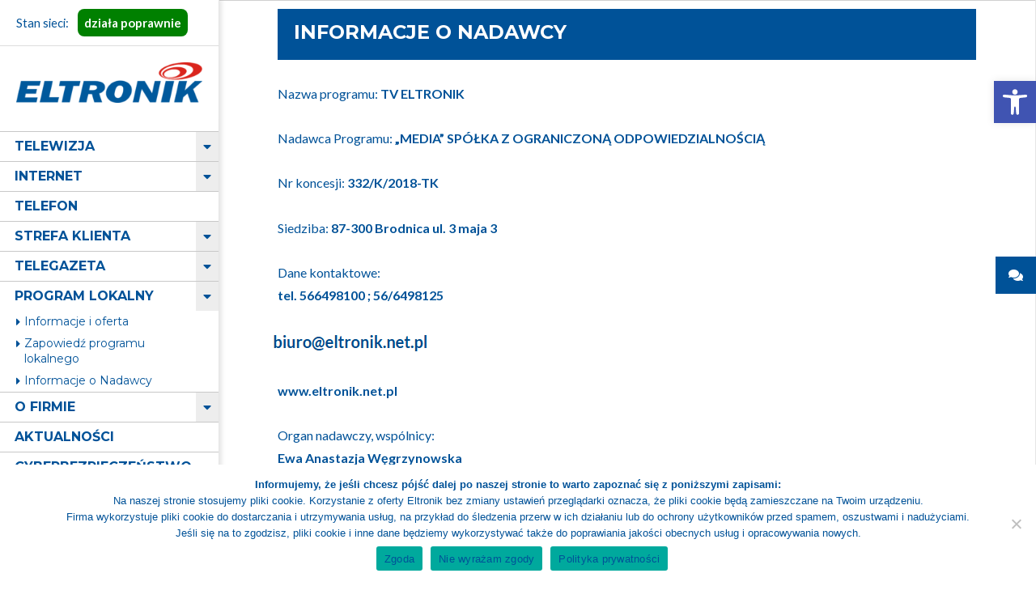

--- FILE ---
content_type: text/html; charset=UTF-8
request_url: https://eltronik.net.pl/informacje-o-nadawcy/
body_size: 26366
content:
<!DOCTYPE html>
<html dir="ltr" lang="pl-PL" prefix="og: https://ogp.me/ns#" class="no-js">

<head>
<meta charset="UTF-8" />
<style>
#wpadminbar #wp-admin-bar-wsm_free_top_button .ab-icon:before {
	content: "\f239";
	color: #FF9800;
	top: 3px;
}
</style>	<style>img:is([sizes="auto" i], [sizes^="auto," i]) { contain-intrinsic-size: 3000px 1500px }</style>
	
		<!-- All in One SEO 4.7.6 - aioseo.com -->
	<meta name="description" content="Informacje o Nadawcy Nazwa programu: TV ELTRONIK Nadawca Programu: &quot;MEDIA” SPÓŁKA Z OGRANICZONĄ ODPOWIEDZIALNOŚCIĄ Nr koncesji: 332/K/2018-TK Siedziba: 87-300 Brodnica ul. 3 maja 3 Dane kontaktowe:tel. 566498100 ; 56/6498125 www.eltronik.net.pl Organ nadawczy, wspólnicy:Ewa Anastazja WęgrzynowskaLeszek Kazimierz Węgrzynowski Beneficjentami rzeczywistymi ujawnionymi w Centralnym Rejestrze Beneficjentów Rzeczywistych są:Ewa Anastazja WęgrzynowskaLeszek Kazimierz WęgrzynowskiJan Karwowski Organ właściwy w sprawach radiofonii" />
	<meta name="robots" content="max-image-preview:large" />
	<link rel="canonical" href="https://eltronik.net.pl/informacje-o-nadawcy/" />
	<meta name="generator" content="All in One SEO (AIOSEO) 4.7.6" />
		<meta property="og:locale" content="pl_PL" />
		<meta property="og:site_name" content="ELTRONIK - Nowoczesna Telewizja, Internet Światłowodowy oraz Telefon - Brodnica, Nowe Miasto Lubawskie, Lubawa" />
		<meta property="og:type" content="article" />
		<meta property="og:title" content="Informacje o Nadawcy - ELTRONIK" />
		<meta property="og:description" content="Informacje o Nadawcy Nazwa programu: TV ELTRONIK Nadawca Programu: &quot;MEDIA” SPÓŁKA Z OGRANICZONĄ ODPOWIEDZIALNOŚCIĄ Nr koncesji: 332/K/2018-TK Siedziba: 87-300 Brodnica ul. 3 maja 3 Dane kontaktowe:tel. 566498100 ; 56/6498125 www.eltronik.net.pl Organ nadawczy, wspólnicy:Ewa Anastazja WęgrzynowskaLeszek Kazimierz Węgrzynowski Beneficjentami rzeczywistymi ujawnionymi w Centralnym Rejestrze Beneficjentów Rzeczywistych są:Ewa Anastazja WęgrzynowskaLeszek Kazimierz WęgrzynowskiJan Karwowski Organ właściwy w sprawach radiofonii" />
		<meta property="og:url" content="https://eltronik.net.pl/informacje-o-nadawcy/" />
		<meta property="og:image" content="https://eltronik.net.pl/wp-content/uploads/2020/10/logo-png-e1603277636492.png" />
		<meta property="og:image:secure_url" content="https://eltronik.net.pl/wp-content/uploads/2020/10/logo-png-e1603277636492.png" />
		<meta property="og:image:width" content="300" />
		<meta property="og:image:height" content="65" />
		<meta property="article:published_time" content="2022-11-07T22:05:10+00:00" />
		<meta property="article:modified_time" content="2025-11-05T22:22:39+00:00" />
		<meta name="twitter:card" content="summary_large_image" />
		<meta name="twitter:title" content="Informacje o Nadawcy - ELTRONIK" />
		<meta name="twitter:description" content="Informacje o Nadawcy Nazwa programu: TV ELTRONIK Nadawca Programu: &quot;MEDIA” SPÓŁKA Z OGRANICZONĄ ODPOWIEDZIALNOŚCIĄ Nr koncesji: 332/K/2018-TK Siedziba: 87-300 Brodnica ul. 3 maja 3 Dane kontaktowe:tel. 566498100 ; 56/6498125 www.eltronik.net.pl Organ nadawczy, wspólnicy:Ewa Anastazja WęgrzynowskaLeszek Kazimierz Węgrzynowski Beneficjentami rzeczywistymi ujawnionymi w Centralnym Rejestrze Beneficjentów Rzeczywistych są:Ewa Anastazja WęgrzynowskaLeszek Kazimierz WęgrzynowskiJan Karwowski Organ właściwy w sprawach radiofonii" />
		<meta name="twitter:image" content="https://eltronik.net.pl/wp-content/uploads/2020/10/logo-png-e1603277636492.png" />
		<script type="application/ld+json" class="aioseo-schema">
			{"@context":"https:\/\/schema.org","@graph":[{"@type":"BreadcrumbList","@id":"https:\/\/eltronik.net.pl\/informacje-o-nadawcy\/#breadcrumblist","itemListElement":[{"@type":"ListItem","@id":"https:\/\/eltronik.net.pl\/#listItem","position":1,"name":"Dom","item":"https:\/\/eltronik.net.pl\/","nextItem":{"@type":"ListItem","@id":"https:\/\/eltronik.net.pl\/informacje-o-nadawcy\/#listItem","name":"Informacje o Nadawcy"}},{"@type":"ListItem","@id":"https:\/\/eltronik.net.pl\/informacje-o-nadawcy\/#listItem","position":2,"name":"Informacje o Nadawcy","previousItem":{"@type":"ListItem","@id":"https:\/\/eltronik.net.pl\/#listItem","name":"Dom"}}]},{"@type":"Organization","@id":"https:\/\/eltronik.net.pl\/#organization","name":"ELTRONIK","description":"Nowoczesna Telewizja, Internet \u015awiat\u0142owodowy oraz Telefon - Brodnica, Nowe Miasto Lubawskie, Lubawa","url":"https:\/\/eltronik.net.pl\/","logo":{"@type":"ImageObject","url":"https:\/\/eltronik.net.pl\/wp-content\/uploads\/2020\/10\/logo-png-e1603277636492.png","@id":"https:\/\/eltronik.net.pl\/informacje-o-nadawcy\/#organizationLogo","width":300,"height":65},"image":{"@id":"https:\/\/eltronik.net.pl\/informacje-o-nadawcy\/#organizationLogo"}},{"@type":"WebPage","@id":"https:\/\/eltronik.net.pl\/informacje-o-nadawcy\/#webpage","url":"https:\/\/eltronik.net.pl\/informacje-o-nadawcy\/","name":"Informacje o Nadawcy - ELTRONIK","description":"Informacje o Nadawcy Nazwa programu: TV ELTRONIK Nadawca Programu: \"MEDIA\u201d SP\u00d3\u0141KA Z OGRANICZON\u0104 ODPOWIEDZIALNO\u015aCI\u0104 Nr koncesji: 332\/K\/2018-TK Siedziba: 87-300 Brodnica ul. 3 maja 3 Dane kontaktowe:tel. 566498100 ; 56\/6498125 www.eltronik.net.pl Organ nadawczy, wsp\u00f3lnicy:Ewa Anastazja W\u0119grzynowskaLeszek Kazimierz W\u0119grzynowski Beneficjentami rzeczywistymi ujawnionymi w Centralnym Rejestrze Beneficjent\u00f3w Rzeczywistych s\u0105:Ewa Anastazja W\u0119grzynowskaLeszek Kazimierz W\u0119grzynowskiJan Karwowski Organ w\u0142a\u015bciwy w sprawach radiofonii","inLanguage":"pl-PL","isPartOf":{"@id":"https:\/\/eltronik.net.pl\/#website"},"breadcrumb":{"@id":"https:\/\/eltronik.net.pl\/informacje-o-nadawcy\/#breadcrumblist"},"datePublished":"2022-11-07T23:05:10+01:00","dateModified":"2025-11-05T23:22:39+01:00"},{"@type":"WebSite","@id":"https:\/\/eltronik.net.pl\/#website","url":"https:\/\/eltronik.net.pl\/","name":"ELTRONIK","description":"Nowoczesna Telewizja, Internet \u015awiat\u0142owodowy oraz Telefon - Brodnica, Nowe Miasto Lubawskie, Lubawa","inLanguage":"pl-PL","publisher":{"@id":"https:\/\/eltronik.net.pl\/#organization"}}]}
		</script>
		<!-- All in One SEO -->


<!-- Google Tag Manager for WordPress by gtm4wp.com -->
<script data-cfasync="false" data-pagespeed-no-defer>
	var gtm4wp_datalayer_name = "dataLayer";
	var dataLayer = dataLayer || [];
</script>
<!-- End Google Tag Manager for WordPress by gtm4wp.com --><meta name="viewport" content="width=device-width, initial-scale=1" />
<meta name="generator" content="Creattica Premium 1.11.0" />

	<!-- This site is optimized with the Yoast SEO plugin v23.7 - https://yoast.com/wordpress/plugins/seo/ -->
	<title>Informacje o Nadawcy - ELTRONIK</title>
	<link rel="canonical" href="https://eltronik.net.pl/informacje-o-nadawcy/" />
	<meta property="og:locale" content="pl_PL" />
	<meta property="og:type" content="article" />
	<meta property="og:title" content="Informacje o Nadawcy - ELTRONIK" />
	<meta property="og:description" content="Informacje o Nadawcy Nazwa programu: TV ELTRONIK Nadawca Programu: &#8222;MEDIA”Czytaj więcej -&gt;" />
	<meta property="og:url" content="https://eltronik.net.pl/informacje-o-nadawcy/" />
	<meta property="og:site_name" content="ELTRONIK" />
	<meta property="article:publisher" content="https://www.facebook.com/tveltronik/" />
	<meta property="article:modified_time" content="2025-11-05T22:22:39+00:00" />
	<meta property="og:image" content="https://eltronik.net.pl/wp-content/uploads/2025/11/mailbiuro.png" />
	<meta property="og:image:width" content="202" />
	<meta property="og:image:height" content="35" />
	<meta property="og:image:type" content="image/png" />
	<meta name="twitter:card" content="summary_large_image" />
	<meta name="twitter:label1" content="Szacowany czas czytania" />
	<meta name="twitter:data1" content="1 minuta" />
	<script type="application/ld+json" class="yoast-schema-graph">{"@context":"https://schema.org","@graph":[{"@type":"WebPage","@id":"https://eltronik.net.pl/informacje-o-nadawcy/","url":"https://eltronik.net.pl/informacje-o-nadawcy/","name":"Informacje o Nadawcy - ELTRONIK","isPartOf":{"@id":"https://eltronik.net.pl/#website"},"primaryImageOfPage":{"@id":"https://eltronik.net.pl/informacje-o-nadawcy/#primaryimage"},"image":{"@id":"https://eltronik.net.pl/informacje-o-nadawcy/#primaryimage"},"thumbnailUrl":"https://eltronik.net.pl/wp-content/uploads/2025/11/mailbiuro.png","datePublished":"2022-11-07T22:05:10+00:00","dateModified":"2025-11-05T22:22:39+00:00","breadcrumb":{"@id":"https://eltronik.net.pl/informacje-o-nadawcy/#breadcrumb"},"inLanguage":"pl-PL","potentialAction":[{"@type":"ReadAction","target":["https://eltronik.net.pl/informacje-o-nadawcy/"]}]},{"@type":"ImageObject","inLanguage":"pl-PL","@id":"https://eltronik.net.pl/informacje-o-nadawcy/#primaryimage","url":"https://eltronik.net.pl/wp-content/uploads/2025/11/mailbiuro.png","contentUrl":"https://eltronik.net.pl/wp-content/uploads/2025/11/mailbiuro.png","width":202,"height":35},{"@type":"BreadcrumbList","@id":"https://eltronik.net.pl/informacje-o-nadawcy/#breadcrumb","itemListElement":[{"@type":"ListItem","position":1,"name":"Strona główna","item":"https://eltronik.net.pl/"},{"@type":"ListItem","position":2,"name":"Informacje o Nadawcy"}]},{"@type":"WebSite","@id":"https://eltronik.net.pl/#website","url":"https://eltronik.net.pl/","name":"ELTRONIK","description":"Nowoczesna Telewizja, Internet Światłowodowy oraz Telefon - Brodnica, Nowe Miasto Lubawskie, Lubawa","publisher":{"@id":"https://eltronik.net.pl/#organization"},"potentialAction":[{"@type":"SearchAction","target":{"@type":"EntryPoint","urlTemplate":"https://eltronik.net.pl/?s={search_term_string}"},"query-input":{"@type":"PropertyValueSpecification","valueRequired":true,"valueName":"search_term_string"}}],"inLanguage":"pl-PL"},{"@type":"Organization","@id":"https://eltronik.net.pl/#organization","name":"Eltronik","url":"https://eltronik.net.pl/","logo":{"@type":"ImageObject","inLanguage":"pl-PL","@id":"https://eltronik.net.pl/#/schema/logo/image/","url":"https://www.eltronik.net.pl/wp-content/uploads/2022/02/eltronik-logo.png","contentUrl":"https://www.eltronik.net.pl/wp-content/uploads/2022/02/eltronik-logo.png","width":300,"height":65,"caption":"Eltronik"},"image":{"@id":"https://eltronik.net.pl/#/schema/logo/image/"},"sameAs":["https://www.facebook.com/tveltronik/"]}]}</script>
	<!-- / Yoast SEO plugin. -->


<link rel='dns-prefetch' href='//www.googletagmanager.com' />
<link rel='dns-prefetch' href='//fonts.googleapis.com' />
<link rel="alternate" type="application/rss+xml" title="ELTRONIK &raquo; Kanał z wpisami" href="https://eltronik.net.pl/feed/" />
<link rel="alternate" type="application/rss+xml" title="ELTRONIK &raquo; Kanał z komentarzami" href="https://eltronik.net.pl/comments/feed/" />
<link rel="profile" href="https://gmpg.org/xfn/11" />
<link rel="preload" href="https://eltronik.net.pl/wp-content/themes/creattica-premium/hybrid/extend/css/webfonts/fa-solid-900.woff2" as="font" crossorigin="anonymous">
<link rel="preload" href="https://eltronik.net.pl/wp-content/themes/creattica-premium/hybrid/extend/css/webfonts/fa-regular-400.woff2" as="font" crossorigin="anonymous">
<link rel="preload" href="https://eltronik.net.pl/wp-content/themes/creattica-premium/hybrid/extend/css/webfonts/fa-brands-400.woff2" as="font" crossorigin="anonymous">
<script>
window._wpemojiSettings = {"baseUrl":"https:\/\/s.w.org\/images\/core\/emoji\/16.0.1\/72x72\/","ext":".png","svgUrl":"https:\/\/s.w.org\/images\/core\/emoji\/16.0.1\/svg\/","svgExt":".svg","source":{"concatemoji":"https:\/\/eltronik.net.pl\/wp-includes\/js\/wp-emoji-release.min.js?ver=6.8.3"}};
/*! This file is auto-generated */
!function(s,n){var o,i,e;function c(e){try{var t={supportTests:e,timestamp:(new Date).valueOf()};sessionStorage.setItem(o,JSON.stringify(t))}catch(e){}}function p(e,t,n){e.clearRect(0,0,e.canvas.width,e.canvas.height),e.fillText(t,0,0);var t=new Uint32Array(e.getImageData(0,0,e.canvas.width,e.canvas.height).data),a=(e.clearRect(0,0,e.canvas.width,e.canvas.height),e.fillText(n,0,0),new Uint32Array(e.getImageData(0,0,e.canvas.width,e.canvas.height).data));return t.every(function(e,t){return e===a[t]})}function u(e,t){e.clearRect(0,0,e.canvas.width,e.canvas.height),e.fillText(t,0,0);for(var n=e.getImageData(16,16,1,1),a=0;a<n.data.length;a++)if(0!==n.data[a])return!1;return!0}function f(e,t,n,a){switch(t){case"flag":return n(e,"\ud83c\udff3\ufe0f\u200d\u26a7\ufe0f","\ud83c\udff3\ufe0f\u200b\u26a7\ufe0f")?!1:!n(e,"\ud83c\udde8\ud83c\uddf6","\ud83c\udde8\u200b\ud83c\uddf6")&&!n(e,"\ud83c\udff4\udb40\udc67\udb40\udc62\udb40\udc65\udb40\udc6e\udb40\udc67\udb40\udc7f","\ud83c\udff4\u200b\udb40\udc67\u200b\udb40\udc62\u200b\udb40\udc65\u200b\udb40\udc6e\u200b\udb40\udc67\u200b\udb40\udc7f");case"emoji":return!a(e,"\ud83e\udedf")}return!1}function g(e,t,n,a){var r="undefined"!=typeof WorkerGlobalScope&&self instanceof WorkerGlobalScope?new OffscreenCanvas(300,150):s.createElement("canvas"),o=r.getContext("2d",{willReadFrequently:!0}),i=(o.textBaseline="top",o.font="600 32px Arial",{});return e.forEach(function(e){i[e]=t(o,e,n,a)}),i}function t(e){var t=s.createElement("script");t.src=e,t.defer=!0,s.head.appendChild(t)}"undefined"!=typeof Promise&&(o="wpEmojiSettingsSupports",i=["flag","emoji"],n.supports={everything:!0,everythingExceptFlag:!0},e=new Promise(function(e){s.addEventListener("DOMContentLoaded",e,{once:!0})}),new Promise(function(t){var n=function(){try{var e=JSON.parse(sessionStorage.getItem(o));if("object"==typeof e&&"number"==typeof e.timestamp&&(new Date).valueOf()<e.timestamp+604800&&"object"==typeof e.supportTests)return e.supportTests}catch(e){}return null}();if(!n){if("undefined"!=typeof Worker&&"undefined"!=typeof OffscreenCanvas&&"undefined"!=typeof URL&&URL.createObjectURL&&"undefined"!=typeof Blob)try{var e="postMessage("+g.toString()+"("+[JSON.stringify(i),f.toString(),p.toString(),u.toString()].join(",")+"));",a=new Blob([e],{type:"text/javascript"}),r=new Worker(URL.createObjectURL(a),{name:"wpTestEmojiSupports"});return void(r.onmessage=function(e){c(n=e.data),r.terminate(),t(n)})}catch(e){}c(n=g(i,f,p,u))}t(n)}).then(function(e){for(var t in e)n.supports[t]=e[t],n.supports.everything=n.supports.everything&&n.supports[t],"flag"!==t&&(n.supports.everythingExceptFlag=n.supports.everythingExceptFlag&&n.supports[t]);n.supports.everythingExceptFlag=n.supports.everythingExceptFlag&&!n.supports.flag,n.DOMReady=!1,n.readyCallback=function(){n.DOMReady=!0}}).then(function(){return e}).then(function(){var e;n.supports.everything||(n.readyCallback(),(e=n.source||{}).concatemoji?t(e.concatemoji):e.wpemoji&&e.twemoji&&(t(e.twemoji),t(e.wpemoji)))}))}((window,document),window._wpemojiSettings);
</script>
<style id='wp-emoji-styles-inline-css'>

	img.wp-smiley, img.emoji {
		display: inline !important;
		border: none !important;
		box-shadow: none !important;
		height: 1em !important;
		width: 1em !important;
		margin: 0 0.07em !important;
		vertical-align: -0.1em !important;
		background: none !important;
		padding: 0 !important;
	}
</style>
<link rel='stylesheet' id='wp-block-library-css' href='https://eltronik.net.pl/wp-includes/css/dist/block-library/style.min.css?ver=6.8.3' media='all' />
<style id='wp-block-library-theme-inline-css'>
.wp-block-audio :where(figcaption){color:#555;font-size:13px;text-align:center}.is-dark-theme .wp-block-audio :where(figcaption){color:#ffffffa6}.wp-block-audio{margin:0 0 1em}.wp-block-code{border:1px solid #ccc;border-radius:4px;font-family:Menlo,Consolas,monaco,monospace;padding:.8em 1em}.wp-block-embed :where(figcaption){color:#555;font-size:13px;text-align:center}.is-dark-theme .wp-block-embed :where(figcaption){color:#ffffffa6}.wp-block-embed{margin:0 0 1em}.blocks-gallery-caption{color:#555;font-size:13px;text-align:center}.is-dark-theme .blocks-gallery-caption{color:#ffffffa6}:root :where(.wp-block-image figcaption){color:#555;font-size:13px;text-align:center}.is-dark-theme :root :where(.wp-block-image figcaption){color:#ffffffa6}.wp-block-image{margin:0 0 1em}.wp-block-pullquote{border-bottom:4px solid;border-top:4px solid;color:currentColor;margin-bottom:1.75em}.wp-block-pullquote cite,.wp-block-pullquote footer,.wp-block-pullquote__citation{color:currentColor;font-size:.8125em;font-style:normal;text-transform:uppercase}.wp-block-quote{border-left:.25em solid;margin:0 0 1.75em;padding-left:1em}.wp-block-quote cite,.wp-block-quote footer{color:currentColor;font-size:.8125em;font-style:normal;position:relative}.wp-block-quote:where(.has-text-align-right){border-left:none;border-right:.25em solid;padding-left:0;padding-right:1em}.wp-block-quote:where(.has-text-align-center){border:none;padding-left:0}.wp-block-quote.is-large,.wp-block-quote.is-style-large,.wp-block-quote:where(.is-style-plain){border:none}.wp-block-search .wp-block-search__label{font-weight:700}.wp-block-search__button{border:1px solid #ccc;padding:.375em .625em}:where(.wp-block-group.has-background){padding:1.25em 2.375em}.wp-block-separator.has-css-opacity{opacity:.4}.wp-block-separator{border:none;border-bottom:2px solid;margin-left:auto;margin-right:auto}.wp-block-separator.has-alpha-channel-opacity{opacity:1}.wp-block-separator:not(.is-style-wide):not(.is-style-dots){width:100px}.wp-block-separator.has-background:not(.is-style-dots){border-bottom:none;height:1px}.wp-block-separator.has-background:not(.is-style-wide):not(.is-style-dots){height:2px}.wp-block-table{margin:0 0 1em}.wp-block-table td,.wp-block-table th{word-break:normal}.wp-block-table :where(figcaption){color:#555;font-size:13px;text-align:center}.is-dark-theme .wp-block-table :where(figcaption){color:#ffffffa6}.wp-block-video :where(figcaption){color:#555;font-size:13px;text-align:center}.is-dark-theme .wp-block-video :where(figcaption){color:#ffffffa6}.wp-block-video{margin:0 0 1em}:root :where(.wp-block-template-part.has-background){margin-bottom:0;margin-top:0;padding:1.25em 2.375em}
</style>
<style id='classic-theme-styles-inline-css'>
/*! This file is auto-generated */
.wp-block-button__link{color:#fff;background-color:#32373c;border-radius:9999px;box-shadow:none;text-decoration:none;padding:calc(.667em + 2px) calc(1.333em + 2px);font-size:1.125em}.wp-block-file__button{background:#32373c;color:#fff;text-decoration:none}
</style>
<style id='global-styles-inline-css'>
:root{--wp--preset--aspect-ratio--square: 1;--wp--preset--aspect-ratio--4-3: 4/3;--wp--preset--aspect-ratio--3-4: 3/4;--wp--preset--aspect-ratio--3-2: 3/2;--wp--preset--aspect-ratio--2-3: 2/3;--wp--preset--aspect-ratio--16-9: 16/9;--wp--preset--aspect-ratio--9-16: 9/16;--wp--preset--color--black: #000000;--wp--preset--color--cyan-bluish-gray: #abb8c3;--wp--preset--color--white: #ffffff;--wp--preset--color--pale-pink: #f78da7;--wp--preset--color--vivid-red: #cf2e2e;--wp--preset--color--luminous-vivid-orange: #ff6900;--wp--preset--color--luminous-vivid-amber: #fcb900;--wp--preset--color--light-green-cyan: #7bdcb5;--wp--preset--color--vivid-green-cyan: #00d084;--wp--preset--color--pale-cyan-blue: #8ed1fc;--wp--preset--color--vivid-cyan-blue: #0693e3;--wp--preset--color--vivid-purple: #9b51e0;--wp--preset--color--accent: #ffffff;--wp--preset--color--accent-font: #ffffff;--wp--preset--gradient--vivid-cyan-blue-to-vivid-purple: linear-gradient(135deg,rgba(6,147,227,1) 0%,rgb(155,81,224) 100%);--wp--preset--gradient--light-green-cyan-to-vivid-green-cyan: linear-gradient(135deg,rgb(122,220,180) 0%,rgb(0,208,130) 100%);--wp--preset--gradient--luminous-vivid-amber-to-luminous-vivid-orange: linear-gradient(135deg,rgba(252,185,0,1) 0%,rgba(255,105,0,1) 100%);--wp--preset--gradient--luminous-vivid-orange-to-vivid-red: linear-gradient(135deg,rgba(255,105,0,1) 0%,rgb(207,46,46) 100%);--wp--preset--gradient--very-light-gray-to-cyan-bluish-gray: linear-gradient(135deg,rgb(238,238,238) 0%,rgb(169,184,195) 100%);--wp--preset--gradient--cool-to-warm-spectrum: linear-gradient(135deg,rgb(74,234,220) 0%,rgb(151,120,209) 20%,rgb(207,42,186) 40%,rgb(238,44,130) 60%,rgb(251,105,98) 80%,rgb(254,248,76) 100%);--wp--preset--gradient--blush-light-purple: linear-gradient(135deg,rgb(255,206,236) 0%,rgb(152,150,240) 100%);--wp--preset--gradient--blush-bordeaux: linear-gradient(135deg,rgb(254,205,165) 0%,rgb(254,45,45) 50%,rgb(107,0,62) 100%);--wp--preset--gradient--luminous-dusk: linear-gradient(135deg,rgb(255,203,112) 0%,rgb(199,81,192) 50%,rgb(65,88,208) 100%);--wp--preset--gradient--pale-ocean: linear-gradient(135deg,rgb(255,245,203) 0%,rgb(182,227,212) 50%,rgb(51,167,181) 100%);--wp--preset--gradient--electric-grass: linear-gradient(135deg,rgb(202,248,128) 0%,rgb(113,206,126) 100%);--wp--preset--gradient--midnight: linear-gradient(135deg,rgb(2,3,129) 0%,rgb(40,116,252) 100%);--wp--preset--font-size--small: 13px;--wp--preset--font-size--medium: 20px;--wp--preset--font-size--large: 36px;--wp--preset--font-size--x-large: 42px;--wp--preset--spacing--20: 0.44rem;--wp--preset--spacing--30: 0.67rem;--wp--preset--spacing--40: 1rem;--wp--preset--spacing--50: 1.5rem;--wp--preset--spacing--60: 2.25rem;--wp--preset--spacing--70: 3.38rem;--wp--preset--spacing--80: 5.06rem;--wp--preset--shadow--natural: 6px 6px 9px rgba(0, 0, 0, 0.2);--wp--preset--shadow--deep: 12px 12px 50px rgba(0, 0, 0, 0.4);--wp--preset--shadow--sharp: 6px 6px 0px rgba(0, 0, 0, 0.2);--wp--preset--shadow--outlined: 6px 6px 0px -3px rgba(255, 255, 255, 1), 6px 6px rgba(0, 0, 0, 1);--wp--preset--shadow--crisp: 6px 6px 0px rgba(0, 0, 0, 1);}:where(.is-layout-flex){gap: 0.5em;}:where(.is-layout-grid){gap: 0.5em;}body .is-layout-flex{display: flex;}.is-layout-flex{flex-wrap: wrap;align-items: center;}.is-layout-flex > :is(*, div){margin: 0;}body .is-layout-grid{display: grid;}.is-layout-grid > :is(*, div){margin: 0;}:where(.wp-block-columns.is-layout-flex){gap: 2em;}:where(.wp-block-columns.is-layout-grid){gap: 2em;}:where(.wp-block-post-template.is-layout-flex){gap: 1.25em;}:where(.wp-block-post-template.is-layout-grid){gap: 1.25em;}.has-black-color{color: var(--wp--preset--color--black) !important;}.has-cyan-bluish-gray-color{color: var(--wp--preset--color--cyan-bluish-gray) !important;}.has-white-color{color: var(--wp--preset--color--white) !important;}.has-pale-pink-color{color: var(--wp--preset--color--pale-pink) !important;}.has-vivid-red-color{color: var(--wp--preset--color--vivid-red) !important;}.has-luminous-vivid-orange-color{color: var(--wp--preset--color--luminous-vivid-orange) !important;}.has-luminous-vivid-amber-color{color: var(--wp--preset--color--luminous-vivid-amber) !important;}.has-light-green-cyan-color{color: var(--wp--preset--color--light-green-cyan) !important;}.has-vivid-green-cyan-color{color: var(--wp--preset--color--vivid-green-cyan) !important;}.has-pale-cyan-blue-color{color: var(--wp--preset--color--pale-cyan-blue) !important;}.has-vivid-cyan-blue-color{color: var(--wp--preset--color--vivid-cyan-blue) !important;}.has-vivid-purple-color{color: var(--wp--preset--color--vivid-purple) !important;}.has-black-background-color{background-color: var(--wp--preset--color--black) !important;}.has-cyan-bluish-gray-background-color{background-color: var(--wp--preset--color--cyan-bluish-gray) !important;}.has-white-background-color{background-color: var(--wp--preset--color--white) !important;}.has-pale-pink-background-color{background-color: var(--wp--preset--color--pale-pink) !important;}.has-vivid-red-background-color{background-color: var(--wp--preset--color--vivid-red) !important;}.has-luminous-vivid-orange-background-color{background-color: var(--wp--preset--color--luminous-vivid-orange) !important;}.has-luminous-vivid-amber-background-color{background-color: var(--wp--preset--color--luminous-vivid-amber) !important;}.has-light-green-cyan-background-color{background-color: var(--wp--preset--color--light-green-cyan) !important;}.has-vivid-green-cyan-background-color{background-color: var(--wp--preset--color--vivid-green-cyan) !important;}.has-pale-cyan-blue-background-color{background-color: var(--wp--preset--color--pale-cyan-blue) !important;}.has-vivid-cyan-blue-background-color{background-color: var(--wp--preset--color--vivid-cyan-blue) !important;}.has-vivid-purple-background-color{background-color: var(--wp--preset--color--vivid-purple) !important;}.has-black-border-color{border-color: var(--wp--preset--color--black) !important;}.has-cyan-bluish-gray-border-color{border-color: var(--wp--preset--color--cyan-bluish-gray) !important;}.has-white-border-color{border-color: var(--wp--preset--color--white) !important;}.has-pale-pink-border-color{border-color: var(--wp--preset--color--pale-pink) !important;}.has-vivid-red-border-color{border-color: var(--wp--preset--color--vivid-red) !important;}.has-luminous-vivid-orange-border-color{border-color: var(--wp--preset--color--luminous-vivid-orange) !important;}.has-luminous-vivid-amber-border-color{border-color: var(--wp--preset--color--luminous-vivid-amber) !important;}.has-light-green-cyan-border-color{border-color: var(--wp--preset--color--light-green-cyan) !important;}.has-vivid-green-cyan-border-color{border-color: var(--wp--preset--color--vivid-green-cyan) !important;}.has-pale-cyan-blue-border-color{border-color: var(--wp--preset--color--pale-cyan-blue) !important;}.has-vivid-cyan-blue-border-color{border-color: var(--wp--preset--color--vivid-cyan-blue) !important;}.has-vivid-purple-border-color{border-color: var(--wp--preset--color--vivid-purple) !important;}.has-vivid-cyan-blue-to-vivid-purple-gradient-background{background: var(--wp--preset--gradient--vivid-cyan-blue-to-vivid-purple) !important;}.has-light-green-cyan-to-vivid-green-cyan-gradient-background{background: var(--wp--preset--gradient--light-green-cyan-to-vivid-green-cyan) !important;}.has-luminous-vivid-amber-to-luminous-vivid-orange-gradient-background{background: var(--wp--preset--gradient--luminous-vivid-amber-to-luminous-vivid-orange) !important;}.has-luminous-vivid-orange-to-vivid-red-gradient-background{background: var(--wp--preset--gradient--luminous-vivid-orange-to-vivid-red) !important;}.has-very-light-gray-to-cyan-bluish-gray-gradient-background{background: var(--wp--preset--gradient--very-light-gray-to-cyan-bluish-gray) !important;}.has-cool-to-warm-spectrum-gradient-background{background: var(--wp--preset--gradient--cool-to-warm-spectrum) !important;}.has-blush-light-purple-gradient-background{background: var(--wp--preset--gradient--blush-light-purple) !important;}.has-blush-bordeaux-gradient-background{background: var(--wp--preset--gradient--blush-bordeaux) !important;}.has-luminous-dusk-gradient-background{background: var(--wp--preset--gradient--luminous-dusk) !important;}.has-pale-ocean-gradient-background{background: var(--wp--preset--gradient--pale-ocean) !important;}.has-electric-grass-gradient-background{background: var(--wp--preset--gradient--electric-grass) !important;}.has-midnight-gradient-background{background: var(--wp--preset--gradient--midnight) !important;}.has-small-font-size{font-size: var(--wp--preset--font-size--small) !important;}.has-medium-font-size{font-size: var(--wp--preset--font-size--medium) !important;}.has-large-font-size{font-size: var(--wp--preset--font-size--large) !important;}.has-x-large-font-size{font-size: var(--wp--preset--font-size--x-large) !important;}
:where(.wp-block-post-template.is-layout-flex){gap: 1.25em;}:where(.wp-block-post-template.is-layout-grid){gap: 1.25em;}
:where(.wp-block-columns.is-layout-flex){gap: 2em;}:where(.wp-block-columns.is-layout-grid){gap: 2em;}
:root :where(.wp-block-pullquote){font-size: 1.5em;line-height: 1.6;}
</style>
<link rel='stylesheet' id='contact-form-7-css' href='https://eltronik.net.pl/wp-content/plugins/contact-form-7/includes/css/styles.css?ver=6.0.1' media='all' />
<link rel='stylesheet' id='cookie-notice-front-css' href='https://eltronik.net.pl/wp-content/plugins/cookie-notice/css/front.min.css?ver=2.5.4' media='all' />
<link rel='stylesheet' id='wpsm_ac-font-awesome-front-css' href='https://eltronik.net.pl/wp-content/plugins/responsive-accordion-and-collapse/css/font-awesome/css/font-awesome.min.css?ver=6.8.3' media='all' />
<link rel='stylesheet' id='wpsm_ac_bootstrap-front-css' href='https://eltronik.net.pl/wp-content/plugins/responsive-accordion-and-collapse/css/bootstrap-front.css?ver=6.8.3' media='all' />
<link rel='stylesheet' id='ssb-ui-style-css' href='https://eltronik.net.pl/wp-content/plugins/sticky-side-buttons/assets/css/ssb-ui-style.css?ver=6.8.3' media='all' />
<style id='ssb-ui-style-inline-css'>
#ssb-btn-2{background: #005298;}
#ssb-btn-2:hover{background:rgba(0,82,152,0.9);}
#ssb-btn-2 a{color: #ffffff;}
.ssb-share-btn,.ssb-share-btn .ssb-social-popup{background:#005298;color:#ffffff}.ssb-share-btn:hover{background:rgba(0,82,152,0.9);}.ssb-share-btn a{color:#ffffff !important;}
</style>
<link rel='stylesheet' id='ssb-fontawesome-css' href='https://eltronik.net.pl/wp-content/plugins/sticky-side-buttons/assets/css/font-awesome.css?ver=6.8.3' media='all' />
<link rel='stylesheet' id='default-icon-styles-css' href='https://eltronik.net.pl/wp-content/plugins/svg-vector-icon-plugin/public/../admin/css/wordpress-svg-icon-plugin-style.min.css?ver=6.8.3' media='all' />
<link rel='stylesheet' id='wsm-style-css' href='https://eltronik.net.pl/wp-content/plugins/wp-stats-manager/css/style.css?ver=1.2' media='all' />
<link rel='stylesheet' id='ivory-search-styles-css' href='https://eltronik.net.pl/wp-content/plugins/add-search-to-menu/public/css/ivory-search.min.css?ver=5.5.8' media='all' />
<link rel='stylesheet' id='hoot-google-fonts-css' href='https://fonts.googleapis.com/css2?family=Montserrat:ital,wght@0,300;0,400;0,500;0,600;0,700;0,800;1,400;1,700&#038;family=Lato:ital,wght@0,300;0,400;0,500;0,600;0,700;0,800;1,400;1,700&#038;display=swap' media='all' />
<link rel='stylesheet' id='jquery-lightSlider-css' href='https://eltronik.net.pl/wp-content/themes/creattica-premium/css/lightSlider.css?ver=1.1.0' media='all' />
<link rel='stylesheet' id='hybrid-gallery-css' href='https://eltronik.net.pl/wp-content/themes/creattica-premium/hybrid/css/gallery.min.css?ver=4.0.0' media='all' />
<link rel='stylesheet' id='font-awesome-css' href='https://eltronik.net.pl/wp-content/themes/creattica-premium/hybrid/extend/css/font-awesome.css?ver=5.15.4' media='all' />
<link rel='stylesheet' id='lightGallery-css' href='https://eltronik.net.pl/wp-content/themes/creattica-premium/premium/css/lightGallery.css?ver=1.1.4' media='all' />
<link rel='stylesheet' id='pojo-a11y-css' href='https://eltronik.net.pl/wp-content/plugins/pojo-accessibility/assets/css/style.min.css?ver=1.0.0' media='all' />
<link rel='stylesheet' id='hybridextend-style-css' href='https://eltronik.net.pl/wp-content/themes/creattica-premium/style.css?ver=1.11.0' media='all' />
<link rel='stylesheet' id='hoot-wpblocks-css' href='https://eltronik.net.pl/wp-content/themes/creattica-premium/include/blocks/wpblocks.css?ver=1.11.0' media='all' />
<style id='hoot-wpblocks-inline-css'>
.hgrid {
	max-width: 1260px;
} 
#page-wrapper {
	width: 1530px;
} 
a {
	color: #005298;
} 
.accent-typo {
	background: #ffffff;
	color: #ffffff;
} 
.invert-typo {
	color: #ffffff;
	background: #005298;
} 
.enforce-typo {
	background: #ffffff;
	color: #005298;
} 
input[type="submit"], #submit, .button {
	color: #ffffff;
	border-color: #ffffff;
} 
input[type="submit"]:hover, #submit:hover, .button:hover, input[type="submit"]:focus, #submit:focus, .button:focus {
	background: #ffffff;
	color: #ffffff;
} 
body {
	background-color: #ffffff;
	color: #005298;
	font-size: 16px;
	font-family: "Lato", sans-serif;
} 
#main {
	background-color: #ffffff;
} 
.site-logo-with-icon #site-title i {
	font-size: 50px;
} 
.entry-footer .entry-byline {
	color: #005298;
	border-color: #dddddd;
} 
.lSSlideOuter .lSPager.lSpg > li:hover a, .lSSlideOuter .lSPager.lSpg > li.active a {
	background-color: #ffffff;
} 
.hootslider-html-slide-button,.hootslider-image-slide-button {
	background: #ffffff;
	color: #ffffff;
} 
.frontpage-area.module-bg-accent {
	background-color: #ffffff;
} 
.content-block-style3 .enforce-typo {
	background-color: #ffffff;
} 
.content-block-style4 .content-block-icon.icon-style-none,.content-block-icon i {
	color: #ffffff;
} 
.content-block-style4 .icon-style-circle, .content-block-style4 .icon-style-square {
	border-color: #ffffff;
} 
#infinite-handle span,.lrm-form a.button, .lrm-form button, .lrm-form button[type=submit], .lrm-form #buddypress input[type=submit], .lrm-form input[type=submit] {
	background: #ffffff;
	color: #ffffff;
} 
.woocommerce nav.woocommerce-pagination ul li a:focus, .woocommerce nav.woocommerce-pagination ul li a:hover {
	color: #001f4f;
} 
h1, h2, h3, h4, h5, h6, .title {
	color: #005298;
	font-size: 16px;
	font-family: "Montserrat", sans-serif;
	font-style: normal;
	text-transform: none;
	font-weight: normal;
} 
h1 {
	color: #005298;
	font-size: 25px;
	font-style: normal;
	text-transform: none;
	font-weight: normal;
} 
h2 {
	color: #005298;
	font-size: 20px;
	font-style: normal;
	text-transform: none;
	font-weight: normal;
} 
h4 {
	color: #005298;
	font-size: 16px;
	font-style: normal;
	text-transform: none;
	font-weight: normal;
} 
h5 {
	color: #005298;
	font-size: 15px;
	font-style: normal;
	text-transform: none;
	font-weight: normal;
} 
h6 {
	color: #005298;
	font-size: 14px;
	font-style: normal;
	text-transform: none;
	font-weight: normal;
} 
.titlefont {
	font-family: "Montserrat", sans-serif;
} 
hr {
	color: #d0d0d0;
} 
blockquote {
	border-color: #dddddd;
	color: #2068a5;
	font-size: 14px;
} 
a:hover {
	color: #001f4f;
} 
.enforce-body-font {
	font-family: "Lato", sans-serif;
} 
.highlight-typo {
	background: #ffffff;
} 
.table-striped tbody tr:nth-child(odd) td, .table-striped tbody tr:nth-child(odd) th {
	background: #ffffff;
} 
.gallery, ul.wp-block-gallery {
	border-color: #dddddd;
	background: #ffffff;
} 
.gallery .gallery-caption {
	color: #005298;
} 
.wp-caption {
	background: #ffffff;
} 
.wp-caption-text, .wp-block-image figcaption {
	border-color: #dddddd;
	color: #005298;
} 
.leftbar-top {
	border-color: #dddddd;
} 
.leftbar {
	background: none;
} 
#header.stuck {
	background-color: #ffffff;
} 
.leftbar-section .social-icons-icon {
	 color : #004783;
} 
.leftbar-section i.fa-search {
	color: #004783;
	font-size: 16px;
} 
#site-title {
	color: #555555;
	font-size: 36px;
	font-family: "Montserrat", sans-serif;
	text-transform: uppercase;
	font-weight: bold;
	font-style: normal;
} 
#site-description {
	opacity: 1;
	color: #005298;
	font-size: 12px;
	font-family: "Montserrat", sans-serif;
	text-transform: uppercase;
	font-style: normal;
	font-weight: normal;
} 
.site-title-body-font {
	font-family: "Lato", sans-serif;
} 
.site-title-heading-font {
	font-family: "Montserrat", sans-serif;
} 
.menu-items > li > a {
	color: #005298;
	font-size: 16px;
	font-family: "Montserrat", sans-serif;
	text-transform: uppercase;
	font-style: normal;
	font-weight: normal;
} 
.menu-items {
	font-family: "Montserrat", sans-serif;
} 
.site-header .hybridextend-megamenu-icon {
	color: #ffffff;
} 
.menu-items .sub-menu,.mobilemenu-fixed .menu-toggle {
	color: #005298;
	font-size: 14px;
	font-style: normal;
	text-transform: none;
	font-weight: normal;
} 
.menu-toggle {
	color: #005298;
	font-size: 16px;
	font-family: "Montserrat", sans-serif;
	text-transform: uppercase;
	font-style: normal;
	font-weight: normal;
} 
#loop-meta.pageheader-bg-stretch {
	background: #ffffff;
} 
#loop-meta {
	border-color: #d0d0d0;
} 
.loop-title {
	color: #005298;
	font-size: 20px;
	font-style: normal;
	text-transform: none;
	font-weight: normal;
} 
.entry-content {
	border-color: #dddddd;
} 
.loop-nav {
	border-color: #dddddd;
} 
#comments-number {
	font-size: 16px;
	color: #2068a5;
} 
.comment li.comment {
	border-color: #dddddd;
} 
.comment-by-author,.comment-meta-block, .comment-edit-link {
	color: #2068a5;
} 
.comment.bypostauthor > article {
	background: #ffffff;
} 
.comment.bypostauthor + #respond {
	background: #ffffff;
} 
.comment-ping {
	border-color: #dddddd;
} 
#reply-title {
	font-size: 16px;
} 
.entry-grid-content .entry-title {
	font-size: 16px;
} 
.archive-big .entry-grid, .archive-medium .entry-grid, .archive-small .entry-grid,.archive-mosaic .entry-grid {
	border-color: #dddddd;
} 
.archive-mosaic .entry-title {
	font-size: 14px;
} 
.archive-mosaic .mosaic-sub {
	background: #ffffff;
	border-color: #dddddd;
} 
.style-accent, .shortcode-button.style-accent, .style-accentlight {
	background: #ffffff;
	color: #ffffff;
} 
.shortcode-button.style-accent:hover {
	background: #ffffff;
	color: #ffffff;
} 
.style-highlight, .style-highlightlight {
	background: #ffffff;
} 
.shortcode-toggle-head {
	background: #ffffff;
	border-color: #dddddd;
} 
.shortcode-toggle-box {
	border-color: #dddddd;
} 
#page-wrapper ul.shortcode-tabset-nav li {
	background: #ffffff;
	border-color: #dddddd;
} 
#page-wrapper ul.shortcode-tabset-nav li.current {
	border-bottom-color: #ffffff;
} 
.shortcode-tabset-box {
	border-color: #dddddd;
} 
.hootslider-html-slide h1, .hootslider-html-slide h2, .hootslider-html-slide h3, .hootslider-html-slide h4, .hootslider-html-slide h5, .hootslider-html-slide h6 {
	font-size: 16px;
} 
.hootslider-image-slide-caption h1, .hootslider-image-slide-caption h2, .hootslider-image-slide-caption h3, .hootslider-image-slide-caption h4, .hootslider-image-slide-caption h5, .hootslider-image-slide-caption h6 {
	font-size: 16px;
} 
.hootslider-carousel-slide .lightSlideCarousel {
	border-color: #dddddd;
} 
.frontpage-area.area-highlight {
	background: #ffffff;
} 
.sidebar {
	color: #005298;
	font-size: 14px;
	font-style: normal;
	text-transform: none;
	font-weight: normal;
} 
.sidebar .widget-title {
	color: #005298;
	font-size: 14px;
	font-family: "Montserrat", sans-serif;
	text-transform: uppercase;
	font-weight: bold;
	font-style: normal;
} 
.topborder-line, .bottomborder-line {
	border-color: #dddddd;
} 
.topborder-shadow:before, .bottomborder-shadow:after {
	background: #d0d0d0;
} 
.cta-style1 .cta-headline {
	font-size: 20px;
} 
.content-block-style2 .content-block.highlight-typo,.content-block-style3 .content-block {
	border-color: #e5e5e5;
} 
.hoot-blogposts-title {
	border-color: #dddddd;
} 
.vcard,.vcard-links,.vcard-link,.vcard-link:first-child {
	border-color: #e5e5e5;
} 
.vcard-content h4, .vcard-content h1, .vcard-content h2, .vcard-content h3, .vcard-content h5, .vcard-content h6 {
	font-size: 16px;
} 
.number-block-content h4, .number-block-content h1, .number-block-content h2, .number-block-content h3, .number-block-content h5, .number-block-content h6 {
	font-size: 16px;
} 
.woocommerce-tabs h1, .woocommerce-tabs h2, .woocommerce-tabs h3, .woocommerce-tabs h4, .woocommerce-tabs h5, .woocommerce-tabs h6,.single-product .upsells.products > h2, .single-product .related.products > h2, .singular-page.woocommerce-cart .cross-sells > h2, .singular-page.woocommerce-cart .cart_totals > h2 {
	color: #005298;
	font-size: 16px;
	font-style: normal;
	text-transform: none;
	font-weight: normal;
} 
.woocommerce div.product .woocommerce-tabs ul.tabs:before, .woocommerce div.product .woocommerce-tabs ul.tabs li {
	border-color: #dddddd;
} 
.hoot-jetpack-style .entry-the-content .sharedaddy {
	border-color: #dddddd;
} 
#sub-footer {
	background: #005198;
	border-color: #dddddd;
} 
.footer {
	background-color: #005198;
	background-image: url("https://eltronik.net.pl/wp-content/themes/creattica-premium/hybrid/extend/images/patterns/4.png");
	background-repeat: repeat;
	color: #ffffff;
	font-size: 14px;
	font-style: normal;
	text-transform: none;
	font-weight: normal;
} 
.footer h1, .footer h2, .footer h3, .footer h4, .footer h5, .footer h6, .footer .title {
	color: #ababab;
} 
.footer .widget-title {
	color: #ffffff;
	font-size: 14px;
	font-family: "Montserrat", sans-serif;
	font-weight: bold;
	font-style: normal;
	text-transform: none;
} 
#post-footer {
	background: #005198;
	color: #ffffff;
} 
:root .has-accent-color,.is-style-outline>.wp-block-button__link:not(.has-text-color), .wp-block-button__link.is-style-outline:not(.has-text-color) {
	color: #ffffff;
} 
:root .has-accent-background-color,.wp-block-button__link,.wp-block-button__link:hover,.wp-block-search__button,.wp-block-search__button:hover, .wp-block-file__button,.wp-block-file__button:hover {
	background: #ffffff;
} 
:root .has-accent-font-color,.wp-block-button__link,.wp-block-button__link:hover,.wp-block-search__button,.wp-block-search__button:hover, .wp-block-file__button,.wp-block-file__button:hover {
	color: #ffffff;
} 
:root .has-accent-font-background-color {
	background: #ffffff;
} 
@media only screen and (min-width: 970px){
#leftbar, #main {
	border-color: #e5e5e5;
} 
}
@media only screen and (max-width: 969px){
#header-aside {
	border-color: #dddddd;
} 
.menu-items > li > a {
	color: #005298;
	font-size: 14px;
} 
}
@media only screen and (max-width: 799px){
.mobilemenu-fixed .menu-toggle, .mobilemenu-fixed .menu-items {
	background-color: #ffffff;
} 
}
</style>
<script src="https://eltronik.net.pl/wp-content/plugins/anything-popup/anything-popup.js?ver=6.8.3" id="anything-popup-js-js"></script>
<script id="cookie-notice-front-js-before">
var cnArgs = {"ajaxUrl":"https:\/\/eltronik.net.pl\/wp-admin\/admin-ajax.php","nonce":"991cac4d3c","hideEffect":"fade","position":"bottom","onScroll":false,"onScrollOffset":100,"onClick":false,"cookieName":"cookie_notice_accepted","cookieTime":7862400,"cookieTimeRejected":2592000,"globalCookie":false,"redirection":false,"cache":false,"revokeCookies":false,"revokeCookiesOpt":"automatic"};
</script>
<script src="https://eltronik.net.pl/wp-content/plugins/cookie-notice/js/front.min.js?ver=2.5.4" id="cookie-notice-front-js"></script>
<script src="https://eltronik.net.pl/wp-includes/js/jquery/jquery.min.js?ver=3.7.1" id="jquery-core-js"></script>
<script src="https://eltronik.net.pl/wp-includes/js/jquery/jquery-migrate.min.js?ver=3.4.1" id="jquery-migrate-js"></script>
<script id="ssb-ui-js-js-extra">
var ssb_ui_data = {"z_index":"3"};
</script>
<script src="https://eltronik.net.pl/wp-content/plugins/sticky-side-buttons/assets/js/ssb-ui-js.js?ver=6.8.3" id="ssb-ui-js-js"></script>
<script src="https://eltronik.net.pl/wp-content/themes/creattica-premium/js/modernizr.custom.js?ver=2.8.3" id="modernizr-js"></script>

<!-- Google tag (gtag.js) snippet added by Site Kit -->

<!-- Google Analytics snippet added by Site Kit -->
<script src="https://www.googletagmanager.com/gtag/js?id=G-0FJZ3JMF2R" id="google_gtagjs-js" async></script>
<script id="google_gtagjs-js-after">
window.dataLayer = window.dataLayer || [];function gtag(){dataLayer.push(arguments);}
gtag("set","linker",{"domains":["eltronik.net.pl"]});
gtag("js", new Date());
gtag("set", "developer_id.dZTNiMT", true);
gtag("config", "G-0FJZ3JMF2R");
</script>

<!-- End Google tag (gtag.js) snippet added by Site Kit -->
<link rel="EditURI" type="application/rsd+xml" title="RSD" href="https://eltronik.net.pl/xmlrpc.php?rsd" />
<meta name="generator" content="WordPress 6.8.3" />
<link rel='shortlink' href='https://eltronik.net.pl/?p=8223' />
<link rel="alternate" title="oEmbed (JSON)" type="application/json+oembed" href="https://eltronik.net.pl/wp-json/oembed/1.0/embed?url=https%3A%2F%2Feltronik.net.pl%2Finformacje-o-nadawcy%2F" />
<meta name="generator" content="Site Kit by Google 1.138.0" /><meta name="ti-site-data" content="[base64]" />	   
    <!-- Wordpress Stats Manager -->
    <script type="text/javascript">
          var _wsm = _wsm || [];
           _wsm.push(['trackPageView']);
           _wsm.push(['enableLinkTracking']);
           _wsm.push(['enableHeartBeatTimer']);
          (function() {
            var u="https://eltronik.net.pl/wp-content/plugins/wp-stats-manager/";
            _wsm.push(['setUrlReferrer', ""]);
            _wsm.push(['setTrackerUrl',"https://eltronik.net.pl/?wmcAction=wmcTrack"]);
            _wsm.push(['setSiteId', "1"]);
            _wsm.push(['setPageId', "8223"]);
            _wsm.push(['setWpUserId', "0"]);           
            var d=document, g=d.createElement('script'), s=d.getElementsByTagName('script')[0];
            g.type='text/javascript'; g.async=true; g.defer=true; g.src=u+'js/wsm_new.js'; s.parentNode.insertBefore(g,s);
          })();
    </script>
    <!-- End Wordpress Stats Manager Code -->
      
<!-- Google Tag Manager for WordPress by gtm4wp.com -->
<!-- GTM Container placement set to footer -->
<script data-cfasync="false" data-pagespeed-no-defer type="text/javascript">
	var dataLayer_content = {"pagePostType":"page","pagePostType2":"single-page","pagePostAuthor":"mkarwowski"};
	dataLayer.push( dataLayer_content );
</script>
<script data-cfasync="false">
(function(w,d,s,l,i){w[l]=w[l]||[];w[l].push({'gtm.start':
new Date().getTime(),event:'gtm.js'});var f=d.getElementsByTagName(s)[0],
j=d.createElement(s),dl=l!='dataLayer'?'&l='+l:'';j.async=true;j.src=
'//www.googletagmanager.com/gtm.js?id='+i+dl;f.parentNode.insertBefore(j,f);
})(window,document,'script','dataLayer','GTM-53B4WBT');
</script>
<!-- End Google Tag Manager for WordPress by gtm4wp.com -->		<script>
			document.documentElement.className = document.documentElement.className.replace( 'no-js', 'js' );
		</script>
				<style>
			.no-js img.lazyload { display: none; }
			figure.wp-block-image img.lazyloading { min-width: 150px; }
							.lazyload, .lazyloading { opacity: 0; }
				.lazyloaded {
					opacity: 1;
					transition: opacity 400ms;
					transition-delay: 0ms;
				}
					</style>
		<meta name="facebook-domain-verification" content="8j2dyfzmmxbnmd9skab3i0grs0w2hv" /><meta name="generator" content="Elementor 3.24.8; features: additional_custom_breakpoints; settings: css_print_method-external, google_font-enabled, font_display-auto">
<style type="text/css">
#pojo-a11y-toolbar .pojo-a11y-toolbar-toggle a{ background-color: #4054b2;	color: #ffffff;}
#pojo-a11y-toolbar .pojo-a11y-toolbar-overlay, #pojo-a11y-toolbar .pojo-a11y-toolbar-overlay ul.pojo-a11y-toolbar-items.pojo-a11y-links{ border-color: #4054b2;}
body.pojo-a11y-focusable a:focus{ outline-style: solid !important;	outline-width: 1px !important;	outline-color: #FF0000 !important;}
#pojo-a11y-toolbar{ top: 100px !important;}
#pojo-a11y-toolbar .pojo-a11y-toolbar-overlay{ background-color: #ffffff;}
#pojo-a11y-toolbar .pojo-a11y-toolbar-overlay ul.pojo-a11y-toolbar-items li.pojo-a11y-toolbar-item a, #pojo-a11y-toolbar .pojo-a11y-toolbar-overlay p.pojo-a11y-toolbar-title{ color: #333333;}
#pojo-a11y-toolbar .pojo-a11y-toolbar-overlay ul.pojo-a11y-toolbar-items li.pojo-a11y-toolbar-item a.active{ background-color: #4054b2;	color: #ffffff;}
@media (max-width: 767px) { #pojo-a11y-toolbar { top: 47px !important; } }</style>			<style>
				.e-con.e-parent:nth-of-type(n+4):not(.e-lazyloaded):not(.e-no-lazyload),
				.e-con.e-parent:nth-of-type(n+4):not(.e-lazyloaded):not(.e-no-lazyload) * {
					background-image: none !important;
				}
				@media screen and (max-height: 1024px) {
					.e-con.e-parent:nth-of-type(n+3):not(.e-lazyloaded):not(.e-no-lazyload),
					.e-con.e-parent:nth-of-type(n+3):not(.e-lazyloaded):not(.e-no-lazyload) * {
						background-image: none !important;
					}
				}
				@media screen and (max-height: 640px) {
					.e-con.e-parent:nth-of-type(n+2):not(.e-lazyloaded):not(.e-no-lazyload),
					.e-con.e-parent:nth-of-type(n+2):not(.e-lazyloaded):not(.e-no-lazyload) * {
						background-image: none !important;
					}
				}
			</style>
			<link rel="icon" href="https://eltronik.net.pl/wp-content/uploads/2020/11/cropped-e-32x32.png" sizes="32x32" />
<link rel="icon" href="https://eltronik.net.pl/wp-content/uploads/2020/11/cropped-e-192x192.png" sizes="192x192" />
<link rel="apple-touch-icon" href="https://eltronik.net.pl/wp-content/uploads/2020/11/cropped-e-180x180.png" />
<meta name="msapplication-TileImage" content="https://eltronik.net.pl/wp-content/uploads/2020/11/cropped-e-270x270.png" />
		<style id="wp-custom-css">
			#site-title {
	font-size: 14px !important;
}
.singular-page-11920 .site-title {
	display: none;
}

.mobilny-doradca {
	text-align: left;
}
.mobilny-doradca-doreczenia {
	display: flex;
  justify-content: space-between;
}
.adres-edoreczen {
	text-align: right;
}
.credit {
	text-align:center;
	font-family: 'Lato';
	font-style: normal;
}
#site-logo-custom .site-title-line1, #site-logo-mixedcustom .site-title-line1 {
	font-size: 14px !important;
}
.menu-items > li > a {
	font-weight:bold;

}
.menu-items .sub-menu a {
	border: none;
}
.menu-items > li a  {
	background-color: white;
	color: rgb(0 82 152);
	padding-left: 18px;
	border-top: 1px solid rgb(200 200 200);
}

#menu-item-11924 {
	border-bottom: 1px solid rgb(200 200 200);
}

.menu-toggle-active {/*naprawa bugga z menu*/
display: none;
}
.menu-toggle {/*naprawa bugga z menu*/
    display: none;
}
.menu-toggle-text {/*naprawa bugga z menu*/
    display: none;
}

@media only screen and (min-width: 969px) {.menu-items .sub-menu, .mobilemenu-fixed 	.menu-toggle{/*naprawa bugga z menu*/
	display:none;
	}
	p {/*tekst w contencie*/
		margin-left: 4%;
		margin-right: 4%;
	}
	
}

#site-logo-custom .site-title-line1, #site-logo-mixedcustom .site-title-line1 {/*napis pod logiem*/
	color: rgb(0 82 152);
	
}

.hoot-cf7-style .wpcf7-form p {/*żeby formularz się rozciągnął na cały content*/
	width: 92%;
	
}

.main-3 {
	font-family:"Montserrat", sans-serif;
	background-color: rgb(250, 250, 250);
	display: inline-block;
	width:100%;
}

.main-3-up {
	display: inline-block;
	width:100%;
}

.main-3-internet {
	font-size: 1.7vw;
	font-weight:bold;
	text-transform: uppercase;
	line-height: 2.2vw;
}

.main-3-name {
	font-size: 2.3vw;
	font-weight:bold;
	text-transform: uppercase;
}

.main-3-image {
	width: 30%;
	margin:12px 10px 12px 0;
}

.main-3-tel {
	font-size: 1.7vw;
}

.height-140 {
	max-height:140px;
}

.main-3-down {
	background-color: rgb(240, 240, 240);
	height: 45px;
}

.main-3-button {
	float: right;
	width: 50%;
	background-color: rgb(230, 235, 247);
	height: 37px;
	transition: all 0.2s ease-in-out;
	text-align: center;
	padding-top: 8px;
	font-weight: bold;
}

.main-3-button:hover {
	background-color: rgb(0 82 152);
	color: white;
}

.baner-wypunktowanie {
	line-height: 36px;
	word-spacing: 2px;
	font-family: 'Montserrat';
	font-weight: 500;
	margin-left: 0;
	margin-right: 0;
}

.baner-wypunktowanie-linia {
	background: linear-gradient(90deg, rgba(255,255,255,0) 0%, white 10%, white 90%, rgba(255,255,255,0) 100%);
	font-weight: bold;
	padding: 0 30px;
	line-height: 2;
}

.baner-kolumna {
	margin-left: -40%;
	margin-right: 0 !important;
}

.baner-kolumna-img {
	margin-left: -55% !important;
	margin-right: 0 !important;
}

.baner-podpis {
	letter-spacing: 1px;
	font-family: Candara light;
	font-size:30px;
}

.baner-podpis-iptv {
	font-family: 'Montserrat';
	font-weight: bold;
	font-size:28px;
}

.baner-napis-internet {
	font-size: 55px;
}

.wp-image-12075 {
	margin-left: 15%;
}

.wp-image-7601 {
  margin-left: auto;
  margin-right: auto;
  width: 50%;
}



.krotkie, .tresc{/*formularz - inputy*/
	display: block;
	width: 90%;
	margin-left: 4%;
	margin-right: 4%;
}

.wpcf7-list-item {
	margin-left: 4%;
	margin-right: 4%;
}

.krotkie {
	width: 70%;
}

.red-text-color {
	color: red;
}

.krotkie-new {
	float:left;
	width:40%;
	margin-left: 4%;
	margin-right: 4%;
	margin-bottom: 2%;
	text-align: left;
}

#media_image-8 {
	text-align:center;
}

#media_image-9 {
	text-align:center;
}

.krotkie-option-new {
	width:40%;
	display: block;
	margin-left: 4%;
	margin-right: 4%;
	text-align: left;
}

.krotkie-imie {
	width:40%;
	display: block;
	margin-left: 4%;
	margin-right: 4%;
	margin-bottom: 2%;
	text-align: left;
}

input[type="submit"], #submit, .button {/*przycisk od formularza*/
  max-width: 50%;
	background-color: rgb(226 31 27);

	font-weight:bold;
	margin-left: 4%;
	margin-right: 4%;
}
input[type="submit"]:hover, #submit:hover, .button:hover, input[type="submit"]:focus, #submit:focus, .button:focus {/*najechanie na przycisk od formularza*/
	background-color: rgb(235 235 235);
	color: rgb(80 80 80);
	border: 1px solid;
}

th {
	color: rgb(0 82 152);
}

.loop-meta {/*nagłówek strony/tytuł strony*/
	display: none;
}

.main ul, .main ul.disc {/*listy wypunktowane*/
	margin-left: 4%;
	margin-right: 4%;
}

#page-wrapper {/*szerszy container*/
	width: 3000px;
}

.hgrid {/*szerszy container*/
	max-width:2500px;
}

.popupaoc-img {/*ustawienie ikon kanałów*/
	margin: auto;
	max-width: 90%;
	max-height: 95%;
position: absolute;
	top: 50%;
    left: 50%;
    margin-right: -50%;
    transform: translate(-50%, -50%)
}

ul > .li-lista1, .li-lista2, .li-lista3, .li-lista4, .li-lista5, .li-lista6, .li-lista7, .li-lista8  {/*obramowanie ikon kanałów*/
	border: solid 1px rgb(190 190 190);
	width: 85px;
	height: 80px;
	float: left;
	position: relative;
	 border-radius: 5px;
	margin-bottom: 1px;
	margin-left: 1px;
	transition: all 0.1s ease-in-out;
}

ul > .li-lista1:hover, .li-lista2:hover, .li-lista3:hover, .li-lista4:hover, .li-lista5:hover, .li-lista6:hover, .li-lista7:hover, .li-lista8:hover {/*pokrycie ikon*/
	border: solid 1px black;
}

ul.lista1 {/*usunięcie wypunktowania listy*/
	    list-style-type: none;
}

#btns-lista {/*przyciski od listy kanałów*/
	text-align: center;
}

.btn-lista {/*Wygląd przycisków od kanałów*/
	background-color: rgb(0 82 152);
	color: white;
	border: none;
	transition: all 0.2s ease-in-out;
	 border-radius: 5px;
	text-transform: uppercase;
	font-weight: bold;
	padding: 8px;
	margin: 5px;
}

.btn-lista:hover {/*Wygląd przycisków od kanałów*/
	background-color: rgb(220 220 220);
	color: black;
}

#tytul-listy {/*napis nad listą kanałów*/
	font-size: 20px;
	font-weight: bold;
	color: rgb(0 82 152);
}

.wp-block-file {/*div z formularzem*/
	margin-left: 4%;
	margin-right: 4%;
}

#table-frontpage ,#swiatlowod-table{
	border-top: 3px solid rgb(0 82 152);
	text-align:center;
}

#swiatlowod-table td, #table-frontpage td {
	padding: 20px 20px 15px 20px;
	border-left: 2px solid white;
	
}

#front-page-table {
	margin: 0;
	font-family: 'Montserrat', sans-serif;
}

.baner-display-maly {
	display: none;
}

#swiatlowod-table {
	font-family: 'Montserrat', sans-serif;
	margin-top: 0;
	margin-bottom: 0;
	border: none;
}

.podtekst {
	font-size: 17px;
}

.internet-szybkosc {
	font-size: 30px;
	font-weight: bold;
	
}

.internet-szybkosc-cena {
	font-size: 24px;
}

ul.ul-in-table {
	border-top: 1px solid orange;
	padding-top: 10px;
	list-style-type: "✔";
}
.btn {/*Wygląd przycisków*/
	background-color: rgb(0 82 152);
	text-align: center;
	color: white;
	transition: all 0.2s ease-in-out;
 padding: 8px 0px 8px 0px;
	font-weight: bold;
	text-transform: uppercase;
	font-family: "Montserrat", sans-serif;
}

.btn:hover {/*Wygląd przycisków*/
	background-color: rgb(220 220 220);
	color: black;
}

.naglowek-niebieski {
	background-color: rgb(0 82 152);
	color: white;
	margin-left: 4%;
	margin-right: 4%;
	padding: 10px 10% 10px 10%;
	text-align: center;
}

h1, h2, h3, h4, h5, h6, .title {
	margin-left: 4%;
	margin-right: 4%;
}

ul.ul-new {
	list-style-type: "✔";
}

.blok-tekst-img {
	margin-left: 4%;
	margin-right:4%;
	margin-bottom: 30px;
}

.naglowek-duzy {
	background-color: rgb(0 82 152);
	color: white;
	text-transform: uppercase;
	font-family: "Montserrat", sans-serif;
	font-weight: bold;
	padding: 15px 20px 20px  20px;
	font-size: 24px;
}

.naglowek-czerwony {
	background-color: rgb(226 31 27);
}

.pomniejszone-naglowek-duzy {
	font-size: 14px;
}

p {
 text-align: justify;
}

.blok-zawartosc {
	background-color: rgb(247 246 244);
	overflow:auto;
}
.blok-tekst {
	width:54%;
	float: left;
	margin: 3%;
	margin-bottom: 0;
	text-align: justify;
	line-height: 1.4;
}

.margin-bot {
	margin-bottom: 50px;
}

.blok-img {
	float: left;
	width: 40%;
}

.blok-img  img {
	width: 100%;
}

.wp-block-image {
	margin-bottom: 0;
}

.wp-image-1817 {
	margin-left: 10%;
	float: right;
}

.naglowek {
	background-color: rgb(0 82 152);
	color: white;
	text-transform: uppercase;
	font-family: "Montserrat", sans-serif;
	font-weight: 1000;
	padding: 25px 20px 18px  20px;
	font-size: 26px;
	text-align: center;
	margin: 4% 4% 0 4%;
}

.wp-block-table {
	margin: 0 4% 0 4%;
}

.table-oferta {
	margin: 0;
	text-align: center;
	font-family: 'Montserrat', sans-serif;
	border-bottom: 3px solid;
}

.table-oferta td {
	padding: 20px 10px 15px 10px;
	border-left: 2px solid white !important;
	
}

.to-upper {
	text-transform: uppercase;
	font-weight: 1000;
}

.table-pakiet {
	background-color: rgb(247 246 244);
	margin: 0;
	font-family: 'Montserrat', sans-serif;
	font-size: 13px;
	line-height: 1.3;

}

.table-pakiet td {
	border-bottom: 1px solid;
	border-left: 0px;
	border-right: 0px;
	padding: 12px;
}

.pakiet-td {
	font-size: 17px;
	font-weight: bold;
}

.table-oplaty {
	background-color: rgb(228, 247, 247);
	margin: 0;
	
}

.table-oplaty td {
	border-bottom: 2px solid white;
	border-left: 2px solid white;
	text-align: center;
}

.oplaty-naglowek {
	font-weight: bold;
	background-color: rgb(147, 236, 237);
	padding: 3%;
}

.table-sprzet {
	margin: 0;
	font-family: 'Montserrat', sans-serif;
}

.table-sprzet td {
	border-left: 3px solid white !important;
	width: 50%;
	text-align: center;
}

.to-upper-bold {
	text-transform: uppercase;
	font-weight: 1000;
	line-height: 1.2;
	padding: 20px;
}

.to-center {
	text-align:center;
}

.dtv1 {
 width: 50%;
 
}

.dtv2 {
 width: 70%;
}

.naglowek-strony {
	text-transform: uppercase;
	font-weight: 1000;
	font-family: 'Montserrat';
	font-size: 22px;
	margin-left: 4%;
	margin-bottom: 15px;
	margin-top: 15px;
}

.table-kontakt {
	background-color: rgb(247 246 244);
	
}

.table-kontakt td {
	border-left: 3px solid white;
	border-bottom: 0px solid white;
	border-top: 0px solid white;
	padding: 20px;
	width: 200px;
}

.kontakt-naglowek {
	background-color: rgb(228, 247, 247);
}

.podpis {
	font-size: 10px;
	line-height: 1.3;
	color: gray;
	text-align: justify;
}

.wpcf7-form > p {
	background-color: rgb(247 246 244);
	border-top: solid 3px;
	padding-top: 20px;
}

.eko-naglowek {
	background-image: linear-gradient(to right, rgb(0 82 152) , rgb(15, 163, 54));
	padding: 10px;
	color: white;
	text-transform: uppercase;
	font-size: 20px;
	font-weight: bold;
	font-family: 'Montserrat';
}

.wp-image-2159 {
	border: 1px solid rgb(180 180 180);
}

.grecaptcha-badge {/*recaptcha*/
	display:none;
}
#content {
	margin-top: 1%;
}

.ul-new > li {
	padding-left: 1%;
}

.bg-blue, .bg-red, .bg-green, .bg-cyan, .bg-yellow {
	text-transform: uppercase;
	color: white;
	background-color: rgb(0 82 152);
}

.bg-red {
	background-color: rgb(226 31 27);
}

.bg-cyan {
	background-color: rgb(58, 201, 197);
}

.bg-yellow {
	background-color: rgb(224, 217, 0);
}

.bg-green {
	background-color: rgb(15, 163, 54);
}

.bg-szary {
	background-color: rgb(247 246 244);
	padding: 10px 10px 0 10px;
	margin-bottom: 30px;
}

.color-red {
	color: rgb(226 31 27);
}

.wordpress .wp-block-gallery {
	border: none;
	padding: 0;
	background:none;
}

.instytucje {
	border: solid 1px rgb(190 190 190);
	width: 250px;
	height: 140px;
	float: left;
	position: relative;
	 border-radius: 5px;
	margin-bottom: 2%;
	margin-left: 3%;
	transition: all 0.1s ease-in-out;
	line-height: 1.1;
	padding: 10px 5px 0 5px;
	
}

.instytucje:hover {
	border: 1px solid black;
}

.instytucje img {
	margin: auto;
	max-width: 90%;
	max-height: 60%;
position: absolute;
	top: 60%;
    left: 50%;
    margin-right: -50%;
    transform: translate(-50%, -50%)
}
.wp-block-image {
	margin: 0px;
}
.wp-block-file {
	background-color: rgb(247 246 244);
	margin: 0 4% 0 4%;
	border-bottom: 1px solid;
	padding: 10px;
}
.wp-block-file .wp-block-file__button {
	background: rgb(226 31 27);
	float:right;
	border-radius: 5px;
	padding: 0 5px;
}

.paoc-popup-content > p{
	color: rgb(0 82 152);
}

.naglowek-niebieski-maly {
	background-color: rgb(0 82 152);
	color: white;
	padding: 10px 10% 10px 5%;
	text-align:center;
}

.zasieg-sprawdz {
	background-color: rgb(226 31 27);
	color: white;
	padding: 10px;
	text-align:center;
	font-size: 18px;
	transition: all 0.3s ease-in-out;
}

.zasieg-sprawdz:hover {
	background-color: rgb(220 220 220);
	color: rgb(0 82 152);
}

.radiowy-podpis {
	margin-left:4%;
	margin-right:4%;
	background-color: rgb(235 235 235);
	padding: 15px;
	text-align:center;
}

.margines {
	margin-left:4%;
	margin-right:4%;
}

.stan-sieci-tekst {
	font-style: normal;
}

.stan-sieci {
	color: white;
	padding: 8px;
	border-radius: 8px;
	font-weight: bold;
	margin-left: 8px;
}

.dziala {
	background-color:green;
	transition: all 0.2s ease-in-out;
}

.dziala:hover, .nie-dziala:hover {
	background-color: rgb(220 220 220);
	color: black;
}

.nie-dziala {
	background-color: red;
	transition: all 0.2s ease-in-out;
}

.blok-sam-tekst {
	background-color: rgb(235 235 235);
	padding: 15px;
	text-align: justify;
}

.blok-kontakt {
	background-color:rgb(228, 247, 247);
	padding: 20px;
	text-align:center;
	line-height:2;
}

.blok-kontakt-duze {
	font-size: 22px;
	font-weight:bold;
}

.blok-sam-tekst > h4 {
	font-weight: bold;
	text-transform: uppercase;
}

.table-telegazeta {
	text-align: center;
	background-color: white;
}

.ngg-imagebrowser > h3 {
	display: none;
}

.wp-block-image .alignright {
	margin: 0;
}

.wp-block-column > p, h3, h4 {
	margin-left:0;
}

.wp-block-column > .naglowek-niebieski {
	margin-left:0;
}

#wpgmza_map {
	margin-left: 4%;
	max-width:92%;
}

.entry-byline-label {
	display: none;
}

.entry-title {
	font-weight: bold;
}
.pojo-a11y-toolbar-item .pojo-a11y-btn-high-contrast .pojo-a11y-toolbar-icon  {
	display:none;
}

#comments-template {
	display:none;
}

.leftbar-top a, .leftbar-bottom a {
	border: none;
}

.loop-nav {
	display: none;
}

.aiovg > h3 {
	display: none;
}

.telefon-naglowek {
	margin: 15px;
}

.blok-img .size-large {
	margin: 0;
}

.napis-slogan {
	text-transform: uppercase;
	font-style: normal;
	font-family: 'Montserrat';
	font-weight: bold;
	font-size: 14px;
}

.aktualnosci {
	min-height: 100%;
	background-image: linear-gradient(to bottom, rgb(210 232 255) , rgb(255 255 255));
}

#ssb-container {
	top:44%;
}

.naglowek-aktualnosci {
	font-family: 'Montserrat';
	font-weight: 1000;
	text-transform: uppercase;
	padding: 15px;
	font-size: 20px;
}

.aktualnosci .more-link {
	float:right;
	background-color: rgb(226 31 27);
	color: white;
	padding: 5px;
	font-size: 75%;
}

.btn-duzy {
	font-size: 30px;
	padding: 30px;
	letter-spacing: 2px;
	font-weight: 1000;
}

.color-red {
	color: rgb(226 31 27);
}

#is-search-input-4087 {
	font-family: 'Lato';
}

.swiatlowod-miejscowosci {
	background-color: rgb(0 82 152);
    text-align: center;
    color: white;
    transition: all 0.2s ease-in-out;
    font-weight: 1000;
    text-transform: uppercase;
    font-family: "Montserrat", sans-serif;
}
}

@media only screen and (max-width: 969px) {
	ul > .li-lista1, .li-lista2, .li-lista3, .li-lista4, .li-lista5, .li-lista6, .li-lista7, .li-lista8 {/*zmniejszenie ikon kanałów przy przejściu na mniejszą rozdzielczość*/
	width: 60px;
	height: 50px;
}
	#table-frontpage td {
		padding: 0;
	border-left: 2px solid white;
		font-size: 13px;
}
.internet-szybkosc {
	font-size: 18px;
}
.internet-szybkosc-cena {
	font-size: 15px;
}
	ul.ul-in-table {
		line-height: 1.2;
		font-size: 12px;
	}
	.dtv1 {
 width: 100%;
}

.dtv2 {
 width: 100%;
}
	.wp-block-table {
	margin: 0;
}
	h1, h2, h3, h4, h5, h6, .title {
	margin-left: 0;
	margin-right: 0;
}
	.wp-block-file {
		margin-left: 0;
		margin-right: 0;
	}
	
	p {
		margin-left: 0;
		margin-right: 0;
	}
	.naglowek {
		margin:0;
	}
	.naglowek-niebieski {
		margin: 0;
	}
	.margines {
		margin: 0;
	}
}

.margin-top {
	margin-top: 5%;
}

@media only screen and (max-width: 768px) {
.blok-img {
		width: 100%;
	}
	.blok-tekst {
		width: 90%;
		margin-bottom: 2%;
	}
	.table-sprzet td {
		font-size: 14px;
		line-height: 1.3;
		text-align: center;
	}
	.wp-image-1817 {
		width: 0;
	}
	
	.table-kontakt td {
		padding: 5px;
	}
	
	td {
		font-size: 14px;
	}
	.hoot-cf7-style .wpcf7-form p {
		margin:0;
		width: 100%;
	}
	.wp-block-file .wp-block-file__button {
		float: none;
		padding: 9px;
	}
	.krotkie-new {
		width: 80%;
	}
	.krotkie-imie {
		width: 80%;
	}
	.krotkie-option-new {
		width: 80%;
		
	}
	.radiowy-podpis {
		margin: 0;
	}
	.blok-tekst-img {
		margin: 10px 0;
	}
	#wpgmza_map {
		margin: 0;
		max-width:100%;
	}
	.blok-kontakt-duze {
		font-size: 16px;
	}
	
	.baner-display-duzy {
		display: none;
	}
	
	.baner-display-maly {
		display: block;
	}
	
	.main-3-name {
		font-size: 6vw;
	}
	
	.main-3-internet {
		font-size: 4vw;
	}
}		</style>
		<style type="text/css" media="screen">.is-menu path.search-icon-path { fill: #848484;}body .popup-search-close:after, body .search-close:after { border-color: #848484;}body .popup-search-close:before, body .search-close:before { border-color: #848484;}</style>			<style type="text/css">
					.is-form-id-4087 .is-search-submit:focus,
			.is-form-id-4087 .is-search-submit:hover,
			.is-form-id-4087 .is-search-submit,
            .is-form-id-4087 .is-search-icon {
			color: #005198 !important;                        			}
                        	.is-form-id-4087 .is-search-submit path {
					fill: #005198 !important;            	}
            			.is-form-id-4087 .is-search-input::-webkit-input-placeholder {
			    color: #005198 !important;
			}
			.is-form-id-4087 .is-search-input:-moz-placeholder {
			    color: #005198 !important;
			    opacity: 1;
			}
			.is-form-id-4087 .is-search-input::-moz-placeholder {
			    color: #005198 !important;
			    opacity: 1;
			}
			.is-form-id-4087 .is-search-input:-ms-input-placeholder {
			    color: #005198 !important;
			}
                        			.is-form-style-1.is-form-id-4087 .is-search-input:focus,
			.is-form-style-1.is-form-id-4087 .is-search-input:hover,
			.is-form-style-1.is-form-id-4087 .is-search-input,
			.is-form-style-2.is-form-id-4087 .is-search-input:focus,
			.is-form-style-2.is-form-id-4087 .is-search-input:hover,
			.is-form-style-2.is-form-id-4087 .is-search-input,
			.is-form-style-3.is-form-id-4087 .is-search-input:focus,
			.is-form-style-3.is-form-id-4087 .is-search-input:hover,
			.is-form-style-3.is-form-id-4087 .is-search-input,
			.is-form-id-4087 .is-search-input:focus,
			.is-form-id-4087 .is-search-input:hover,
			.is-form-id-4087 .is-search-input {
                                color: #005198 !important;                                                                background-color: #ffffff !important;			}
                        			</style>
		</head>

<body data-rsssl=1 class="wordpress ltr pl pl-pl parent-theme y2026 m01 d22 h20 thursday logged-out wp-custom-logo singular singular-page singular-page-8223 page-template-default creattica cookies-not-set creattica-premium elementor-default elementor-kit-8185" dir="ltr" itemscope="itemscope" itemtype="https://schema.org/WebPage">

	
	<a href="#main" class="screen-reader-text">Skip to content</a>

	<div id="page-wrapper" class=" hgrid site-boxed content-boxed page-wrapper sitewrap-full-width sidebars0 hoot-cf7-style hoot-mapp-style hoot-jetpack-style">

		
		<div id="leftbar" class=" leftbar">
			<div id="leftbar-inner" class=" leftbar-inner hoot-sticky-leftbar">

					<div id="leftbar-top" class=" leftbar-top  leftbar-section hgrid-stretch inline-nav">
		<div class="hgrid-span-12">
			<section id="text-18" class="widget widget_text">			<div class="textwidget"><p><a class="stan-sieci-tekst" title="Stan sieci" href="https://eltronik.net.pl/stan-sieci/">Stan sieci: <span class="stan-sieci dziala">działa poprawnie</span></a></p>
</div>
		</section>		</div>
	</div>
	
				<header id="header" class="site-header" role="banner" itemscope="itemscope" itemtype="https://schema.org/WPHeader">
						<div id="header-primary" class=" header-part">
		<div class="hgrid">
			<div class="hgrid-span-12">

				<div id="branding" class="site-branding branding">
					<div id="site-logo" class="site-logo-image accent-typo with-background">
						<div id="site-logo-image" ><div id="site-title" class="site-title" itemprop="headline"><a href="https://eltronik.net.pl/" class="custom-logo-link" rel="home"><img width="300" height="65"   alt="ELTRONIK" decoding="async" data-src="https://eltronik.net.pl/wp-content/uploads/2020/10/logo-png-e1603277636492.png" class="custom-logo lazyload" src="[data-uri]" /><noscript><img width="300" height="65" src="https://eltronik.net.pl/wp-content/uploads/2020/10/logo-png-e1603277636492.png" class="custom-logo" alt="ELTRONIK" decoding="async" /></noscript></a><div style="clip: rect(1px, 1px, 1px, 1px); clip-path: inset(50%); height: 1px; width: 1px; margin: -1px; overflow: hidden; position: absolute !important;">ELTRONIK</div></div></div>					</div>
				</div><!-- #branding -->

			</div>
		</div>
			</div>
		<div id="header-aside" class=" header-aside">
		<div class="hgrid">
			<div class="hgrid-span-12">
					<div class="screen-reader-text">Primary Navigation Menu</div>
	<nav id="menu-primary" class="menu menu-primary nav-menu mobilemenu-fixed mobilesubmenu-click scrollpointscontainer" role="navigation" aria-label="Primary Navigation Menu" itemscope="itemscope" itemtype="https://schema.org/SiteNavigationElement">
		<a class="menu-toggle" href="#"><span class="menu-toggle-text">Menu</span><i class="fas fa-bars"></i></a>
		<div class="menu-expand"><i class="fas fa-bars"></i></div>

		<ul id="menu-primary-items" class="menu-items sf-menu menu"><li id="menu-item-1632" class="menu-item menu-item-type-custom menu-item-object-custom menu-item-has-children menu-item-1632"><a href="#">Telewizja</a>
<ul class="sub-menu">
	<li id="menu-item-1691" class="menu-item menu-item-type-post_type menu-item-object-page menu-item-1691 menu-item-parent-archive"><a href="https://eltronik.net.pl/telewizja/">Telewizja cyfrowa</a></li>
	<li id="menu-item-1690" class="menu-item menu-item-type-post_type menu-item-object-page menu-item-1690 menu-item-parent-archive"><a href="https://eltronik.net.pl/telewizja-iptv/">Telewizja IPTV</a></li>
	<li id="menu-item-1702" class="menu-item menu-item-type-post_type menu-item-object-page menu-item-1702 menu-item-parent-archive"><a href="https://eltronik.net.pl/telewizja/oferta-i-lista-kanalow/">Lista kanałów</a></li>
</ul>
</li>
<li id="menu-item-554" class="menu-item menu-item-type-custom menu-item-object-custom menu-item-has-children menu-item-554"><a href="#">Internet</a>
<ul class="sub-menu">
	<li id="menu-item-1692" class="menu-item menu-item-type-post_type menu-item-object-page menu-item-1692 menu-item-parent-archive"><a href="https://eltronik.net.pl/internet/swiatlowod/">Światłowodowy</a></li>
	<li id="menu-item-8027" class="menu-item menu-item-type-post_type menu-item-object-page menu-item-8027 menu-item-parent-archive"><a href="https://eltronik.net.pl/internet/swiatlowod-popc/">Światłowodowy BSA</a></li>
	<li id="menu-item-613" class="menu-item menu-item-type-post_type menu-item-object-page menu-item-613 menu-item-parent-archive"><a href="https://eltronik.net.pl/internet/kablowy/">Kablowy</a></li>
</ul>
</li>
<li id="menu-item-572" class="menu-item menu-item-type-post_type menu-item-object-page menu-item-572 menu-item-parent-archive"><a href="https://eltronik.net.pl/telefon/">Telefon</a></li>
<li id="menu-item-1693" class="menu-item menu-item-type-custom menu-item-object-custom menu-item-has-children menu-item-1693"><a href="#">Strefa klienta</a>
<ul class="sub-menu">
	<li id="menu-item-6119" class="menu-item menu-item-type-custom menu-item-object-custom menu-item-has-children menu-item-6119"><a href="#">FAQ</a>
	<ul class="sub-menu">
		<li id="menu-item-6120" class="menu-item menu-item-type-post_type menu-item-object-page menu-item-6120 menu-item-parent-archive"><a href="https://eltronik.net.pl/faq/telewizja/">Telewizja</a></li>
		<li id="menu-item-6128" class="menu-item menu-item-type-post_type menu-item-object-page menu-item-6128 menu-item-parent-archive"><a href="https://eltronik.net.pl/faq/internet/">Internet</a></li>
		<li id="menu-item-6129" class="menu-item menu-item-type-post_type menu-item-object-page menu-item-6129 menu-item-parent-archive"><a href="https://eltronik.net.pl/faq/telefon/">Telefon</a></li>
	</ul>
</li>
	<li id="menu-item-1698" class="menu-item menu-item-type-post_type menu-item-object-page menu-item-1698 menu-item-parent-archive"><a href="https://eltronik.net.pl/dokumenty/">Dokumenty do pobrania</a></li>
	<li id="menu-item-7210" class="menu-item menu-item-type-post_type menu-item-object-page menu-item-7210 menu-item-parent-archive"><a href="https://eltronik.net.pl/dokumenty-rodo/">RODO</a></li>
	<li id="menu-item-1694" class="menu-item menu-item-type-custom menu-item-object-custom menu-item-1694"><a href="https://ibok.eltronik.net.pl/login.php">iBOK</a></li>
	<li id="menu-item-1695" class="menu-item menu-item-type-custom menu-item-object-custom menu-item-1695"><a href="https://billing.eltronik.net.pl/userpanel.php">Billing rozmów</a></li>
</ul>
</li>
<li id="menu-item-3740" class="menu-item menu-item-type-custom menu-item-object-custom menu-item-has-children menu-item-3740"><a href="#">Telegazeta</a>
<ul class="sub-menu">
	<li id="menu-item-3373" class="menu-item menu-item-type-post_type menu-item-object-page menu-item-3373 menu-item-parent-archive"><a href="https://eltronik.net.pl/telegazeta/">Oferta</a></li>
	<li id="menu-item-3741" class="menu-item menu-item-type-post_type menu-item-object-page menu-item-3741 menu-item-parent-archive"><a href="https://eltronik.net.pl/telegazeta/online/">Przejrzyj telegazetę</a></li>
</ul>
</li>
<li id="menu-item-3742" class="menu-item menu-item-type-custom menu-item-object-custom current-menu-ancestor current-menu-parent menu-item-has-children menu-item-3742"><a href="#">Program lokalny</a>
<ul class="sub-menu">
	<li id="menu-item-84" class="menu-item menu-item-type-post_type menu-item-object-page menu-item-84 menu-item-parent-archive"><a href="https://eltronik.net.pl/program-lokalny/">Informacje i oferta</a></li>
	<li id="menu-item-3747" class="menu-item menu-item-type-post_type menu-item-object-page menu-item-3747 menu-item-parent-archive"><a href="https://eltronik.net.pl/program-lokalny/online/">Zapowiedź programu lokalnego</a></li>
	<li id="menu-item-8233" class="menu-item menu-item-type-post_type menu-item-object-page current-menu-item page_item page-item-8223 current_page_item menu-item-8233 menu-item-parent-archive"><a href="https://eltronik.net.pl/informacje-o-nadawcy/" aria-current="page">Informacje o Nadawcy</a></li>
</ul>
</li>
<li id="menu-item-3314" class="menu-item menu-item-type-custom menu-item-object-custom menu-item-has-children menu-item-3314"><a href="#">O firmie</a>
<ul class="sub-menu">
	<li id="menu-item-3317" class="menu-item menu-item-type-post_type menu-item-object-page menu-item-3317 menu-item-parent-archive"><a href="https://eltronik.net.pl/dane-firmy/">Dane firmy</a></li>
	<li id="menu-item-2208" class="menu-item menu-item-type-post_type menu-item-object-page menu-item-2208 menu-item-parent-archive"><a href="https://eltronik.net.pl/o-firmie/">O nas</a></li>
	<li id="menu-item-3313" class="menu-item menu-item-type-post_type menu-item-object-page menu-item-3313 menu-item-parent-archive"><a href="https://eltronik.net.pl/eko/">EKO inicjatywy</a></li>
</ul>
</li>
<li id="menu-item-2125" class="menu-item menu-item-type-post_type menu-item-object-page menu-item-2125 menu-item-parent-archive"><a href="https://eltronik.net.pl/aktualnosci/">Aktualności</a></li>
<li id="menu-item-7200" class="menu-item menu-item-type-post_type menu-item-object-page menu-item-7200 menu-item-parent-archive"><a href="https://eltronik.net.pl/cyberbezpieczenstwo/">Cyberbezpieczeństwo</a></li>
<li id="menu-item-3689" class="menu-item menu-item-type-custom menu-item-object-custom menu-item-3689"><a href="https://www.speedtest.net/">Speedtest.net</a></li>
<li id="menu-item-9606" class="menu-item menu-item-type-post_type menu-item-object-page menu-item-9606 menu-item-parent-archive"><a href="https://eltronik.net.pl/opinie-i-rekomendacje/">Opinie i rekomendacje</a></li>
<li id="menu-item-86" class="menu-item menu-item-type-post_type menu-item-object-page menu-item-86 menu-item-parent-archive"><a href="https://eltronik.net.pl/kontakt/">Kontakt</a></li>
<li id="menu-item-11924" class="menu-item menu-item-type-post_type menu-item-object-page menu-item-11924 menu-item-parent-archive"><a href="https://eltronik.net.pl/projekty-unijne/">Projekty Unijne</a></li>
</ul>
	</nav><!-- #menu-primary -->
				</div>
		</div>
	</div>
					</header><!-- #header -->

					<div id="leftbar-bottom" class=" leftbar-bottom  leftbar-section hgrid-stretch inline-nav mobile-display mobile-bottom">
		<div class="hgrid-span-12">
			<section id="media_image-3" class="widget widget_media_image"><a href="https://www.eltronik.net.pl/udogodnienia/"><img width="325" height="75"   alt="" style="max-width: 100%; height: auto;" decoding="async" data-srcset="https://eltronik.net.pl/wp-content/uploads/2020/10/udogodnienia-425x98.png 425w, https://eltronik.net.pl/wp-content/uploads/2020/10/udogodnienia-300x69.png 300w, https://eltronik.net.pl/wp-content/uploads/2020/10/udogodnienia-1024x236.png 1024w, https://eltronik.net.pl/wp-content/uploads/2020/10/udogodnienia-768x177.png 768w, https://eltronik.net.pl/wp-content/uploads/2020/10/udogodnienia.png 1300w"  data-src="https://eltronik.net.pl/wp-content/uploads/2020/10/udogodnienia-425x98.png" data-sizes="(max-width: 325px) 100vw, 325px" class="image wp-image-2882  attachment-325x75 size-325x75 lazyload" src="[data-uri]" /><noscript><img width="325" height="75" src="https://eltronik.net.pl/wp-content/uploads/2020/10/udogodnienia-425x98.png" class="image wp-image-2882  attachment-325x75 size-325x75" alt="" style="max-width: 100%; height: auto;" decoding="async" srcset="https://eltronik.net.pl/wp-content/uploads/2020/10/udogodnienia-425x98.png 425w, https://eltronik.net.pl/wp-content/uploads/2020/10/udogodnienia-300x69.png 300w, https://eltronik.net.pl/wp-content/uploads/2020/10/udogodnienia-1024x236.png 1024w, https://eltronik.net.pl/wp-content/uploads/2020/10/udogodnienia-768x177.png 768w, https://eltronik.net.pl/wp-content/uploads/2020/10/udogodnienia.png 1300w" sizes="(max-width: 325px) 100vw, 325px" /></noscript></a></section><section id="is_widget-3" class="widget widget_is_search widget_search"><form  class="is-search-form is-form-style is-form-style-3 is-form-id-4087 " action="https://eltronik.net.pl/" method="get" role="search" ><label for="is-search-input-4087"><span class="is-screen-reader-text">Search for:</span><input  type="search" id="is-search-input-4087" name="s" value="" class="is-search-input" placeholder="Wyszukaj..." autocomplete=off /></label><button type="submit" class="is-search-submit"><span class="is-screen-reader-text">Search Button</span><span class="is-search-icon"><svg focusable="false" aria-label="Search" xmlns="http://www.w3.org/2000/svg" viewBox="0 0 24 24" width="24px"><path d="M15.5 14h-.79l-.28-.27C15.41 12.59 16 11.11 16 9.5 16 5.91 13.09 3 9.5 3S3 5.91 3 9.5 5.91 16 9.5 16c1.61 0 3.09-.59 4.23-1.57l.27.28v.79l5 4.99L20.49 19l-4.99-5zm-6 0C7.01 14 5 11.99 5 9.5S7.01 5 9.5 5 14 7.01 14 9.5 11.99 14 9.5 14z"></path></svg></span></button><input type="hidden" name="id" value="4087" /></form></section><section id="media_image-8" class="widget widget_media_image"><a href="https://www.facebook.com/profile.php?id=100071664888571"><img width="662" height="756"   alt="" style="max-width: 100%; height: auto;" decoding="async" data-src="https://eltronik.net.pl/wp-content/uploads/2025/11/FB_2-30-09-2022.jpg" class="image wp-image-12091  attachment-full size-full lazyload" src="[data-uri]" /><noscript><img width="662" height="756" src="https://eltronik.net.pl/wp-content/uploads/2025/11/FB_2-30-09-2022.jpg" class="image wp-image-12091  attachment-full size-full" alt="" style="max-width: 100%; height: auto;" decoding="async" /></noscript></a></section><section id="media_image-11" class="widget widget_media_image"><h3 class="widget-title">Oceń</h3><a href="https://www.google.com/search?q=eltronik+brodnica&#038;oq=eltronik+brodnica&#038;gs_lcrp=EgZjaHJvbWUqBwgAEAAYjwIyBwgAEAAYjwIyDQgBEC4YrwEYxwEYgAQyBwgCEAAYgAQyBwgDEAAYgAQyBwgEEAAYgAQyBwgFEAAYgAQyBwgGEAAYgATSAQgyNTgzajBqN6gCALACAA&#038;sourceid=chrome&#038;ie=UTF-8#lrd=0x471d1f6f1fb2108f:0x8875f5ae09f5dd15,3,,,,"><img width="895" height="896"   alt="Satysfakcja klienta" style="max-width: 100%; height: auto;" decoding="async" data-srcset="https://eltronik.net.pl/wp-content/uploads/2023/11/ocen_eltronik.png 895w, https://eltronik.net.pl/wp-content/uploads/2023/11/ocen_eltronik-300x300.png 300w, https://eltronik.net.pl/wp-content/uploads/2023/11/ocen_eltronik-150x150.png 150w, https://eltronik.net.pl/wp-content/uploads/2023/11/ocen_eltronik-768x769.png 768w, https://eltronik.net.pl/wp-content/uploads/2023/11/ocen_eltronik-425x425.png 425w"  data-src="https://eltronik.net.pl/wp-content/uploads/2023/11/ocen_eltronik.png" data-sizes="(max-width: 895px) 100vw, 895px" class="image wp-image-9555  attachment-full size-full lazyload" src="[data-uri]" /><noscript><img width="895" height="896" src="https://eltronik.net.pl/wp-content/uploads/2023/11/ocen_eltronik.png" class="image wp-image-9555  attachment-full size-full" alt="Satysfakcja klienta" style="max-width: 100%; height: auto;" decoding="async" srcset="https://eltronik.net.pl/wp-content/uploads/2023/11/ocen_eltronik.png 895w, https://eltronik.net.pl/wp-content/uploads/2023/11/ocen_eltronik-300x300.png 300w, https://eltronik.net.pl/wp-content/uploads/2023/11/ocen_eltronik-150x150.png 150w, https://eltronik.net.pl/wp-content/uploads/2023/11/ocen_eltronik-768x769.png 768w, https://eltronik.net.pl/wp-content/uploads/2023/11/ocen_eltronik-425x425.png 425w" sizes="(max-width: 895px) 100vw, 895px" /></noscript></a></section>		</div>
	</div>
	
			</div><!-- #leftbar-inner -->
		</div><!-- #leftbar -->

		<div id="main" class=" main hgrid">

			

				<div id="loop-meta" class=" loop-meta-wrap pageheader-bg-stretch">
					<div class="hgrid">

						<div class=" loop-meta  hgrid-span-12" itemscope="itemscope" itemtype="https://schema.org/WebPageElement">
							<div class="entry-header">

																<h1 class=" loop-title entry-title" itemprop="headline">Informacje o Nadawcy</h1>

								<div class=" loop-description" itemprop="text"></div><!-- .loop-description -->
							</div><!-- .entry-header -->
						</div><!-- .loop-meta -->

					</div>
				</div>

			
<div class="hgrid main-content-grid">

	
	<main id="content" class="content  hgrid-span-12 no-sidebar layout-full-width " role="main" itemprop="mainContentOfPage">

		<div class="entry-featured-img-wrap"></div>
			<div id="content-wrap">

				
	<article id="post-8223" class="entry author-mkarwowski post-8223 page type-page status-publish">

		<div class="entry-content" itemprop="text">

			<div class="entry-the-content">
				
<div class="naglowek-duzy margines">Informacje o Nadawcy</div>



<p>Nazwa programu: <strong>TV ELTRONIK</strong></p>



<p>Nadawca Programu: <strong>&#8222;<strong>MEDIA” SPÓŁKA Z OGRANICZONĄ ODPOWIEDZIALNOŚCIĄ</strong></strong></p>



<p>Nr koncesji:&nbsp;<strong>332/K/2018-TK</strong></p>



<p>Siedziba:<strong> 87-300 Brodnica ul. 3 maja 3</strong></p>



<p>Dane kontaktowe:<br><strong>tel. 566498100 ; 56/6498125</strong></p>



<figure class="wp-block-image size-full is-style-default"><img decoding="async" width="202" height="35"  alt=""  data-src="https://eltronik.net.pl/wp-content/uploads/2025/11/mailbiuro.png" class="wp-image-12075 lazyload" src="[data-uri]" /><noscript><img decoding="async" width="202" height="35" src="https://eltronik.net.pl/wp-content/uploads/2025/11/mailbiuro.png" alt="" class="wp-image-12075"/></noscript></figure>



<p><strong>www.eltronik.net.pl</strong></p>



<p>Organ nadawczy, wspólnicy:<br><strong>Ewa Anastazja Węgrzynowska</strong><br><strong>Leszek Kazimierz Węgrzynowski</strong></p>



<p>Beneficjentami rzeczywistymi ujawnionymi w Centralnym Rejestrze Beneficjentów Rzeczywistych są:<br><strong>Ewa Anastazja Węgrzynowska</strong><br><strong>Leszek Kazimierz Węgrzynowski</strong><br><strong>Jan Karwowski</strong></p>



<p>Organ właściwy w sprawach radiofonii i telewizji: <strong>Krajowa Rada Radiofonii i Telewizji</strong>, <strong>Skwer Ks. Kardynała Stefana Wyszyńskiego 9</strong>, <strong>01-015 Warszawa</strong></p>



<p>Usługi Medialne świadczone przez nadawcę:<br><strong>Produkcja filmów, nagrań wideo i programów telewizyjnych</strong><br><strong>Postprodukcja związana z filmami, nagraniami wideo i programami telewizyjnymi</strong><br><strong>Działalność reklamowa</strong><br><strong>Pośrednictwo w sprzedaży czasu i miejsca na cele reklamowe w mediach: telewizyjnych, elektronicznych (internet), drukowanych</strong><br><strong>Dystrybucja filmów, nagrań wideo i programów telewizyjnych</strong></p>



<p><strong>Nadawca podlega jurysdykcji Rzeczypospolitej Polskiej</strong></p>
			</div>
			
		</div><!-- .entry-content -->

		<div class="screen-reader-text" itemprop="datePublished" itemtype="https://schema.org/Date">2022-11-07</div>

		
	</article><!-- .entry -->


			</div><!-- #content-wrap -->

			
	</main><!-- #content -->

	
	
</div><!-- .hgrid -->

		</div><!-- #main -->

		
		
<footer id="footer" class="site-footer  footer hgrid-stretch enforce-typo " role="contentinfo" itemscope="itemscope" itemtype="https://schema.org/WPFooter">
	<div class="hgrid">
					<div class="hgrid-span-3 footer-column">
				<section id="text-13" class="widget widget_text"><h3 class="widget-title">Brodnica</h3>			<div class="textwidget"><p>ul. 3 Maja 3<br />
tel.: <a href="tel:566498100">56 649 81 00</a></p>
<p>Poniedziałek &#8211; Piątek: 8:00 &#8211; 17:00<br />
Wtorek: 8:00 &#8211; 18:00<br />
<a href="https://www.facebook.com/profile.php?id=100071664888571">Facebook</a></p>
</div>
		</section>			</div>
					<div class="hgrid-span-3 footer-column">
				<section id="text-14" class="widget widget_text"><h3 class="widget-title">Nowe Miasto Lubawskie</h3>			<div class="textwidget"><p>ul. Targowa 8<br />
tel.: <a href="tel:566498787">56 649 87 87</a></p>
<p>wtorek, czwartek i piątek: 8:00 &#8211; 16:00<br />
poniedziałek i środa: NIECZYNNE!</p>
</div>
		</section>			</div>
					<div class="hgrid-span-3 footer-column">
				<section id="text-15" class="widget widget_text"><h3 class="widget-title">Lubawa</h3>			<div class="textwidget"><p>ul. Gdańska 11B<br />
tel.: <a href="tel:897214444">89/7214 444</a></p>
<p>poniedziałek, środa i piątek: 8:00 &#8211; 16:00<br />
wtorek: 12:00 &#8211; 16:00<br />
czwartek: 8:00 &#8211; 12:00</p>
</div>
		</section>			</div>
					<div class="hgrid-span-3 footer-column">
				<section id="nav_menu-5" class="widget widget_nav_menu"><h3 class="widget-title">Na skróty</h3><div class="menu-footer-menu-container"><ul id="menu-footer-menu" class="menu"><li id="menu-item-1786" class="menu-item menu-item-type-post_type menu-item-object-page menu-item-1786 menu-item-parent-archive"><a href="https://eltronik.net.pl/internet/swiatlowod/">Internet światłowodowy</a></li>
<li id="menu-item-1784" class="menu-item menu-item-type-post_type menu-item-object-page menu-item-1784 menu-item-parent-archive"><a href="https://eltronik.net.pl/internet/kablowy/">Internet kablowy</a></li>
<li id="menu-item-1788" class="menu-item menu-item-type-post_type menu-item-object-page menu-item-1788 menu-item-parent-archive"><a href="https://eltronik.net.pl/telewizja-iptv/">Telewizja IPTV</a></li>
<li id="menu-item-1787" class="menu-item menu-item-type-post_type menu-item-object-page menu-item-1787 menu-item-parent-archive"><a href="https://eltronik.net.pl/telewizja/">Telewizja Cyfrowa</a></li>
<li id="menu-item-1789" class="menu-item menu-item-type-post_type menu-item-object-page menu-item-1789 menu-item-parent-archive"><a href="https://eltronik.net.pl/telefon/">Telefon</a></li>
<li id="menu-item-2352" class="menu-item menu-item-type-post_type menu-item-object-page menu-item-privacy-policy menu-item-2352 menu-item-parent-archive"><a rel="privacy-policy" href="https://eltronik.net.pl/rodo/">RODO</a></li>
</ul></div></section>			</div>
			</div>
</footer><!-- #footer -->


			<div id="post-footer" class="post-footer  hgrid-stretch enforce-typo linkstyle inline-nav">
		<div class="hgrid">
			<div class="hgrid-span-12">
				<p class="credit small">
					Adres do e-doręczeń: AE:PL-12073-15671-ITCDV-24				</p><!-- .credit -->
			</div>
		</div>
	</div>

	</div><!-- #page-wrapper -->

	<script type="speculationrules">
{"prefetch":[{"source":"document","where":{"and":[{"href_matches":"\/*"},{"not":{"href_matches":["\/wp-*.php","\/wp-admin\/*","\/wp-content\/uploads\/*","\/wp-content\/*","\/wp-content\/plugins\/*","\/wp-content\/themes\/creattica-premium\/*","\/*\\?(.+)"]}},{"not":{"selector_matches":"a[rel~=\"nofollow\"]"}},{"not":{"selector_matches":".no-prefetch, .no-prefetch a"}}]},"eagerness":"conservative"}]}
</script>
                <div id="ssb-container"
                     class="ssb-btns-right ssb-anim-icons">
                    <ul class="ssb-light-hover">
						                            <li id="ssb-btn-2">
                                <p>
                                    <a href="https://www.eltronik.net.pl/kontakt/" target="_blank"><span class="fas fa-comments"></span>  &nbsp; </a>
                                </p>
                            </li>
							                    </ul>
                </div>
				<script type="text/javascript">
        jQuery(function(){
        var arrLiveStats=[];
        var WSM_PREFIX="wsm";
		
        jQuery(".if-js-closed").removeClass("if-js-closed").addClass("closed");
                var wsmFnSiteLiveStats=function(){
                           jQuery.ajax({
                               type: "POST",
                               url: wsm_ajaxObject.ajax_url,
                               data: { action: 'liveSiteStats', requests: JSON.stringify(arrLiveStats), r: Math.random() }
                           }).done(function( strResponse ) {
                                if(strResponse!="No"){
                                    arrResponse=JSON.parse(strResponse);
                                    jQuery.each(arrResponse, function(key,value){
                                    
                                        $element= document.getElementById(key);
                                        oldValue=parseInt($element.getAttribute("data-value").replace(/,/g, ""));
                                        diff=parseInt(value.replace(/,/g, ""))-oldValue;
                                        $class="";
                                        
                                        if(diff>=0){
                                            diff="+"+diff;
                                        }else{
                                            $class="wmcRedBack";
                                        }

                                        $element.setAttribute("data-value",value);
                                        $element.innerHTML=diff;
                                        jQuery("#"+key).addClass($class).show().siblings(".wsmH2Number").text(value);
                                        
                                        if(key=="SiteUserOnline")
                                        {
                                            var onlineUserCnt = arrResponse.wsmSiteUserOnline;
                                            if(jQuery("#wsmSiteUserOnline").length)
                                            {
                                                jQuery("#wsmSiteUserOnline").attr("data-value",onlineUserCnt);   jQuery("#wsmSiteUserOnline").next(".wsmH2Number").html("<a target=\"_blank\" href=\"?page=wsm_traffic&subPage=UsersOnline&subTab=summary\">"+onlineUserCnt+"</a>");
                                            }
                                        }
                                    });
                                    setTimeout(function() {
                                        jQuery.each(arrResponse, function(key,value){
                                            jQuery("#"+key).removeClass("wmcRedBack").hide();
                                        });
                                    }, 1500);
                                }
                           });
                       }
                       if(arrLiveStats.length>0){
                          setInterval(wsmFnSiteLiveStats, 10000);
                       }});
        </script>
<!-- GTM Container placement set to footer -->
<!-- Google Tag Manager (noscript) -->
				<noscript><iframe  height="0" width="0" style="display:none;visibility:hidden" aria-hidden="true" data-src="https://www.googletagmanager.com/ns.html?id=GTM-53B4WBT" class="lazyload" src="[data-uri]"></iframe></noscript>
<!-- End Google Tag Manager (noscript) -->
<script>function listy(lista){
	var list=document.querySelectorAll(lista);
	var elements=document.querySelectorAll(".li-lista1,.li-lista2,.li-lista3,.li-lista4,.li-lista5,.li-lista6,.li-lista7,.li-lista8, li-lista9");
	for(i=0;i<elements.length;i++){
		elements[i].style.display="none";
		};
	for(i=0;i<list.length;i++){
		list[i].style.display="block";
		};
if(lista === ".li-lista1") {
document.getElementById("tytul-listy").innerHTML = "<span class='color-red'>WYCOFANY ZE SPRZEDAŻY!</span><br>Liczba kanałów w pakiecie: " + document.querySelectorAll('li.li-lista1').length + "<br>Kanały pakietu Dom Start:"}
else if(lista === ".li-lista2") {
document.getElementById("tytul-listy").innerHTML = "Liczba kanałów w pakiecie: " + document.querySelectorAll('li.li-lista2').length + "<br>Kanały pakietu Dom Plus:"}
else if(lista === ".li-lista3") {
document.getElementById("tytul-listy").innerHTML = "Liczba kanałów w pakiecie: " + document.querySelectorAll('li.li-lista3').length + "<br>Kanały pakietu Dom Lux:"}
else if(lista === ".li-lista4") {
document.getElementById("tytul-listy").innerHTML = "Liczba kanałów w pakiecie: " + document.querySelectorAll('li.li-lista4').length + "<br>Kanały pakietu Dom VIP:"}
else if(lista === ".li-lista5") {
document.getElementById("tytul-listy").innerHTML = "Liczba kanałów w pakiecie: " + document.querySelectorAll('li.li-lista5').length + "<br>Kanały pakietu CANAL+ Select:<div class='color-red'>Wycofany ze sprzedaży z dniem 31.03.2024</div>"}
else if(lista === ".li-lista6") {
document.getElementById("tytul-listy").innerHTML = "Liczba kanałów w pakiecie: " + document.querySelectorAll('li.li-lista6').length + "<br>Kanały pakietu CANAL+ Prestige:"}
else if(lista === ".li-lista7") {
document.getElementById("tytul-listy").innerHTML = "Liczba kanałów w pakiecie: " + document.querySelectorAll('li.li-lista7').length+"<br>Kanały pakietu HBO GO:"}
else if(lista === ".li-lista8") {
document.getElementById("tytul-listy").innerHTML = "Liczba kanałów w pakiecie: " + document.querySelectorAll('li.li-lista8').length + "<br>Kanały pakietu TV Republika:"}
};</script>
			<script type='text/javascript'>
				const lazyloadRunObserver = () => {
					const lazyloadBackgrounds = document.querySelectorAll( `.e-con.e-parent:not(.e-lazyloaded)` );
					const lazyloadBackgroundObserver = new IntersectionObserver( ( entries ) => {
						entries.forEach( ( entry ) => {
							if ( entry.isIntersecting ) {
								let lazyloadBackground = entry.target;
								if( lazyloadBackground ) {
									lazyloadBackground.classList.add( 'e-lazyloaded' );
								}
								lazyloadBackgroundObserver.unobserve( entry.target );
							}
						});
					}, { rootMargin: '200px 0px 200px 0px' } );
					lazyloadBackgrounds.forEach( ( lazyloadBackground ) => {
						lazyloadBackgroundObserver.observe( lazyloadBackground );
					} );
				};
				const events = [
					'DOMContentLoaded',
					'elementor/lazyload/observe',
				];
				events.forEach( ( event ) => {
					document.addEventListener( event, lazyloadRunObserver );
				} );
			</script>
			<script src="https://eltronik.net.pl/wp-includes/js/dist/hooks.min.js?ver=4d63a3d491d11ffd8ac6" id="wp-hooks-js"></script>
<script src="https://eltronik.net.pl/wp-includes/js/dist/i18n.min.js?ver=5e580eb46a90c2b997e6" id="wp-i18n-js"></script>
<script id="wp-i18n-js-after">
wp.i18n.setLocaleData( { 'text direction\u0004ltr': [ 'ltr' ] } );
</script>
<script src="https://eltronik.net.pl/wp-content/plugins/contact-form-7/includes/swv/js/index.js?ver=6.0.1" id="swv-js"></script>
<script id="contact-form-7-js-before">
var wpcf7 = {
    "api": {
        "root": "https:\/\/eltronik.net.pl\/wp-json\/",
        "namespace": "contact-form-7\/v1"
    }
};
</script>
<script src="https://eltronik.net.pl/wp-content/plugins/contact-form-7/includes/js/index.js?ver=6.0.1" id="contact-form-7-js"></script>
<script src="https://eltronik.net.pl/wp-content/plugins/responsive-accordion-and-collapse/js/accordion-custom.js?ver=6.8.3" id="call_ac-custom-js-front-js"></script>
<script src="https://eltronik.net.pl/wp-content/plugins/responsive-accordion-and-collapse/js/accordion.js?ver=6.8.3" id="call_ac-js-front-js"></script>
<script src="https://eltronik.net.pl/wp-includes/js/jquery/ui/core.min.js?ver=1.13.3" id="jquery-ui-core-js"></script>
<script src="https://eltronik.net.pl/wp-includes/js/jquery/ui/effect.min.js?ver=1.13.3" id="jquery-effects-core-js"></script>
<script src="https://eltronik.net.pl/wp-includes/js/jquery/ui/effect-shake.min.js?ver=1.13.3" id="jquery-effects-shake-js"></script>
<script src="https://eltronik.net.pl/wp-includes/js/hoverIntent.min.js?ver=1.10.2" id="hoverIntent-js"></script>
<script src="https://eltronik.net.pl/wp-content/themes/creattica-premium/js/jquery.superfish.js?ver=1.7.5" id="jquery-superfish-js"></script>
<script src="https://eltronik.net.pl/wp-content/themes/creattica-premium/js/jquery.lightSlider.js?ver=1.1.1" id="jquery-lightSlider-js"></script>
<script src="https://eltronik.net.pl/wp-content/themes/creattica-premium/js/jquery.fitvids.js?ver=1.1" id="jquery-fitvids-js"></script>
<script src="https://eltronik.net.pl/wp-content/themes/creattica-premium/js/jquery.parallax.js?ver=1.4.2" id="jquery-parallax-js"></script>
<script id="hoot-theme-js-extra">
var hootData = {"superfish":"","lightbox":"enable","lightGallery":"enable","isotope":"enable","stickyHeaderOffset":"0"};
</script>
<script src="https://eltronik.net.pl/wp-content/themes/creattica-premium/js/hoot.theme.js?ver=1.11.0" id="hoot-theme-js"></script>
<script src="https://eltronik.net.pl/wp-content/themes/creattica-premium/premium/js/lightGallery.js?ver=1.1.4" id="lightGallery-js"></script>
<script src="https://eltronik.net.pl/wp-content/themes/creattica-premium/premium/js/jquery.circliful.js?ver=20160309" id="jquery.circliful-js"></script>
<script src="https://eltronik.net.pl/wp-content/themes/creattica-premium/premium/hybrid/extend/js/jquery.waypoints.js?ver=4.0.1" id="waypoints-js"></script>
<script src="https://eltronik.net.pl/wp-content/themes/creattica-premium/premium/hybrid/extend/js/sticky.js?ver=4.0.1" id="waypoints-sticky-js"></script>
<script id="hybridextend-scrollpoints-js-extra">
var hybridExtendData = {"customScrollerPadding":"50"};
</script>
<script src="https://eltronik.net.pl/wp-content/themes/creattica-premium/premium/hybrid/extend/js/scrollpoints.js?ver=2.2.10" id="hybridextend-scrollpoints-js"></script>
<script src="https://eltronik.net.pl/wp-content/themes/creattica-premium/premium/hybrid/extend/js/scroller.js?ver=2.2.10" id="hybridextend-scroller-js"></script>
<script id="pojo-a11y-js-extra">
var PojoA11yOptions = {"focusable":"","remove_link_target":"","add_role_links":"","enable_save":"1","save_expiration":"24"};
</script>
<script src="https://eltronik.net.pl/wp-content/plugins/pojo-accessibility/assets/js/app.min.js?ver=1.0.0" id="pojo-a11y-js"></script>
<script src="https://eltronik.net.pl/wp-content/themes/creattica-premium/premium/js/hoot.theme.premium.js?ver=1.11.0" id="hoot-theme-premium-js"></script>
<script src="https://www.google.com/recaptcha/api.js?render=6LfF_dMZAAAAACDsVTc-iNymsu7ZAqc6IMGzGBNi&amp;ver=3.0" id="google-recaptcha-js"></script>
<script src="https://eltronik.net.pl/wp-includes/js/dist/vendor/wp-polyfill.min.js?ver=3.15.0" id="wp-polyfill-js"></script>
<script id="wpcf7-recaptcha-js-before">
var wpcf7_recaptcha = {
    "sitekey": "6LfF_dMZAAAAACDsVTc-iNymsu7ZAqc6IMGzGBNi",
    "actions": {
        "homepage": "homepage",
        "contactform": "contactform"
    }
};
</script>
<script src="https://eltronik.net.pl/wp-content/plugins/contact-form-7/modules/recaptcha/index.js?ver=6.0.1" id="wpcf7-recaptcha-js"></script>
<script src="https://eltronik.net.pl/wp-content/plugins/wp-smush-pro/app/assets/js/smush-lazy-load.min.js?ver=3.15.0" id="smush-lazy-load-js"></script>
<script id="ivory-search-scripts-js-extra">
var IvorySearchVars = {"is_analytics_enabled":"1"};
</script>
<script src="https://eltronik.net.pl/wp-content/plugins/add-search-to-menu/public/js/ivory-search.min.js?ver=5.5.8" id="ivory-search-scripts-js"></script>
		<nav id="pojo-a11y-toolbar" class="pojo-a11y-toolbar-right" role="navigation">
			<div class="pojo-a11y-toolbar-toggle">
				<a class="pojo-a11y-toolbar-link pojo-a11y-toolbar-toggle-link" href="javascript:void(0);" title="Udogodnienia" role="button">
					<span class="pojo-sr-only sr-only">Open toolbar</span>
					<svg xmlns="http://www.w3.org/2000/svg" viewBox="0 0 100 100" fill="currentColor" width="1em">
						<title>Udogodnienia</title>
						<path d="M50 .8c5.7 0 10.4 4.7 10.4 10.4S55.7 21.6 50 21.6s-10.4-4.7-10.4-10.4S44.3.8 50 .8zM92.2 32l-21.9 2.3c-2.6.3-4.6 2.5-4.6 5.2V94c0 2.9-2.3 5.2-5.2 5.2H60c-2.7 0-4.9-2.1-5.2-4.7l-2.2-24.7c-.1-1.5-1.4-2.5-2.8-2.4-1.3.1-2.2 1.1-2.4 2.4l-2.2 24.7c-.2 2.7-2.5 4.7-5.2 4.7h-.5c-2.9 0-5.2-2.3-5.2-5.2V39.4c0-2.7-2-4.9-4.6-5.2L7.8 32c-2.6-.3-4.6-2.5-4.6-5.2v-.5c0-2.6 2.1-4.7 4.7-4.7h.5c19.3 1.8 33.2 2.8 41.7 2.8s22.4-.9 41.7-2.8c2.6-.2 4.9 1.6 5.2 4.3v1c-.1 2.6-2.1 4.8-4.8 5.1z"/>					</svg>
				</a>
			</div>
			<div class="pojo-a11y-toolbar-overlay">
				<div class="pojo-a11y-toolbar-inner">
					<p class="pojo-a11y-toolbar-title">Udogodnienia</p>
					
					<ul class="pojo-a11y-toolbar-items pojo-a11y-tools">
																			<li class="pojo-a11y-toolbar-item">
								<a href="#" class="pojo-a11y-toolbar-link pojo-a11y-btn-resize-font pojo-a11y-btn-resize-plus" data-action="resize-plus" data-action-group="resize" tabindex="-1" role="button">
									<span class="pojo-a11y-toolbar-icon"><svg version="1.1" xmlns="http://www.w3.org/2000/svg" width="1em" viewBox="0 0 448 448"><title>Zwiększ rozmiar czcionki</title><path fill="currentColor" d="M256 200v16c0 4.25-3.75 8-8 8h-56v56c0 4.25-3.75 8-8 8h-16c-4.25 0-8-3.75-8-8v-56h-56c-4.25 0-8-3.75-8-8v-16c0-4.25 3.75-8 8-8h56v-56c0-4.25 3.75-8 8-8h16c4.25 0 8 3.75 8 8v56h56c4.25 0 8 3.75 8 8zM288 208c0-61.75-50.25-112-112-112s-112 50.25-112 112 50.25 112 112 112 112-50.25 112-112zM416 416c0 17.75-14.25 32-32 32-8.5 0-16.75-3.5-22.5-9.5l-85.75-85.5c-29.25 20.25-64.25 31-99.75 31-97.25 0-176-78.75-176-176s78.75-176 176-176 176 78.75 176 176c0 35.5-10.75 70.5-31 99.75l85.75 85.75c5.75 5.75 9.25 14 9.25 22.5z"></path></svg></span><span class="pojo-a11y-toolbar-text">Zwiększ rozmiar czcionki</span>								</a>
							</li>
							
							<li class="pojo-a11y-toolbar-item">
								<a href="#" class="pojo-a11y-toolbar-link pojo-a11y-btn-resize-font pojo-a11y-btn-resize-minus" data-action="resize-minus" data-action-group="resize" tabindex="-1" role="button">
									<span class="pojo-a11y-toolbar-icon"><svg version="1.1" xmlns="http://www.w3.org/2000/svg" width="1em" viewBox="0 0 448 448"><title>Zmniejsz rozmiar czcionki</title><path fill="currentColor" d="M256 200v16c0 4.25-3.75 8-8 8h-144c-4.25 0-8-3.75-8-8v-16c0-4.25 3.75-8 8-8h144c4.25 0 8 3.75 8 8zM288 208c0-61.75-50.25-112-112-112s-112 50.25-112 112 50.25 112 112 112 112-50.25 112-112zM416 416c0 17.75-14.25 32-32 32-8.5 0-16.75-3.5-22.5-9.5l-85.75-85.5c-29.25 20.25-64.25 31-99.75 31-97.25 0-176-78.75-176-176s78.75-176 176-176 176 78.75 176 176c0 35.5-10.75 70.5-31 99.75l85.75 85.75c5.75 5.75 9.25 14 9.25 22.5z"></path></svg></span><span class="pojo-a11y-toolbar-text">Zmniejsz rozmiar czcionki</span>								</a>
							</li>
						
						
						
													<li class="pojo-a11y-toolbar-item">
								<a href="#" class="pojo-a11y-toolbar-link pojo-a11y-btn-background-group pojo-a11y-btn-negative-contrast" data-action="negative-contrast" data-action-group="schema" tabindex="-1" role="button">

									<span class="pojo-a11y-toolbar-icon"><svg version="1.1" xmlns="http://www.w3.org/2000/svg" width="1em" viewBox="0 0 448 448"><title>Kontrast</title><path fill="currentColor" d="M416 240c-23.75-36.75-56.25-68.25-95.25-88.25 10 17 15.25 36.5 15.25 56.25 0 61.75-50.25 112-112 112s-112-50.25-112-112c0-19.75 5.25-39.25 15.25-56.25-39 20-71.5 51.5-95.25 88.25 42.75 66 111.75 112 192 112s149.25-46 192-112zM236 144c0-6.5-5.5-12-12-12-41.75 0-76 34.25-76 76 0 6.5 5.5 12 12 12s12-5.5 12-12c0-28.5 23.5-52 52-52 6.5 0 12-5.5 12-12zM448 240c0 6.25-2 12-5 17.25-46 75.75-130.25 126.75-219 126.75s-173-51.25-219-126.75c-3-5.25-5-11-5-17.25s2-12 5-17.25c46-75.5 130.25-126.75 219-126.75s173 51.25 219 126.75c3 5.25 5 11 5 17.25z"></path></svg></span><span class="pojo-a11y-toolbar-text">Kontrast</span>								</a>
							</li>
						
						
													<li class="pojo-a11y-toolbar-item">
								<a href="#" class="pojo-a11y-toolbar-link pojo-a11y-btn-links-underline" data-action="links-underline" data-action-group="toggle" tabindex="-1" role="button">
									<span class="pojo-a11y-toolbar-icon"><svg version="1.1" xmlns="http://www.w3.org/2000/svg" width="1em" viewBox="0 0 448 448"><title>Podkreśl linki</title><path fill="currentColor" d="M364 304c0-6.5-2.5-12.5-7-17l-52-52c-4.5-4.5-10.75-7-17-7-7.25 0-13 2.75-18 8 8.25 8.25 18 15.25 18 28 0 13.25-10.75 24-24 24-12.75 0-19.75-9.75-28-18-5.25 5-8.25 10.75-8.25 18.25 0 6.25 2.5 12.5 7 17l51.5 51.75c4.5 4.5 10.75 6.75 17 6.75s12.5-2.25 17-6.5l36.75-36.5c4.5-4.5 7-10.5 7-16.75zM188.25 127.75c0-6.25-2.5-12.5-7-17l-51.5-51.75c-4.5-4.5-10.75-7-17-7s-12.5 2.5-17 6.75l-36.75 36.5c-4.5 4.5-7 10.5-7 16.75 0 6.5 2.5 12.5 7 17l52 52c4.5 4.5 10.75 6.75 17 6.75 7.25 0 13-2.5 18-7.75-8.25-8.25-18-15.25-18-28 0-13.25 10.75-24 24-24 12.75 0 19.75 9.75 28 18 5.25-5 8.25-10.75 8.25-18.25zM412 304c0 19-7.75 37.5-21.25 50.75l-36.75 36.5c-13.5 13.5-31.75 20.75-50.75 20.75-19.25 0-37.5-7.5-51-21.25l-51.5-51.75c-13.5-13.5-20.75-31.75-20.75-50.75 0-19.75 8-38.5 22-52.25l-22-22c-13.75 14-32.25 22-52 22-19 0-37.5-7.5-51-21l-52-52c-13.75-13.75-21-31.75-21-51 0-19 7.75-37.5 21.25-50.75l36.75-36.5c13.5-13.5 31.75-20.75 50.75-20.75 19.25 0 37.5 7.5 51 21.25l51.5 51.75c13.5 13.5 20.75 31.75 20.75 50.75 0 19.75-8 38.5-22 52.25l22 22c13.75-14 32.25-22 52-22 19 0 37.5 7.5 51 21l52 52c13.75 13.75 21 31.75 21 51z"></path></svg></span><span class="pojo-a11y-toolbar-text">Podkreśl linki</span>								</a>
							</li>
						
													<li class="pojo-a11y-toolbar-item">
								<a href="#" class="pojo-a11y-toolbar-link pojo-a11y-btn-readable-font" data-action="readable-font" data-action-group="toggle" tabindex="-1" role="button">
									<span class="pojo-a11y-toolbar-icon"><svg version="1.1" xmlns="http://www.w3.org/2000/svg" width="1em" viewBox="0 0 448 448"><title>Zmień rodzaj czcionki</title><path fill="currentColor" d="M181.25 139.75l-42.5 112.5c24.75 0.25 49.5 1 74.25 1 4.75 0 9.5-0.25 14.25-0.5-13-38-28.25-76.75-46-113zM0 416l0.5-19.75c23.5-7.25 49-2.25 59.5-29.25l59.25-154 70-181h32c1 1.75 2 3.5 2.75 5.25l51.25 120c18.75 44.25 36 89 55 133 11.25 26 20 52.75 32.5 78.25 1.75 4 5.25 11.5 8.75 14.25 8.25 6.5 31.25 8 43 12.5 0.75 4.75 1.5 9.5 1.5 14.25 0 2.25-0.25 4.25-0.25 6.5-31.75 0-63.5-4-95.25-4-32.75 0-65.5 2.75-98.25 3.75 0-6.5 0.25-13 1-19.5l32.75-7c6.75-1.5 20-3.25 20-12.5 0-9-32.25-83.25-36.25-93.5l-112.5-0.5c-6.5 14.5-31.75 80-31.75 89.5 0 19.25 36.75 20 51 22 0.25 4.75 0.25 9.5 0.25 14.5 0 2.25-0.25 4.5-0.5 6.75-29 0-58.25-5-87.25-5-3.5 0-8.5 1.5-12 2-15.75 2.75-31.25 3.5-47 3.5z"></path></svg></span><span class="pojo-a11y-toolbar-text">Zmień rodzaj czcionki</span>								</a>
							</li>
																		<li class="pojo-a11y-toolbar-item">
							<a href="#" class="pojo-a11y-toolbar-link pojo-a11y-btn-reset" data-action="reset" tabindex="-1" role="button">
								<span class="pojo-a11y-toolbar-icon"><svg version="1.1" xmlns="http://www.w3.org/2000/svg" width="1em" viewBox="0 0 448 448"><title>Reset</title><path fill="currentColor" d="M384 224c0 105.75-86.25 192-192 192-57.25 0-111.25-25.25-147.75-69.25-2.5-3.25-2.25-8 0.5-10.75l34.25-34.5c1.75-1.5 4-2.25 6.25-2.25 2.25 0.25 4.5 1.25 5.75 3 24.5 31.75 61.25 49.75 101 49.75 70.5 0 128-57.5 128-128s-57.5-128-128-128c-32.75 0-63.75 12.5-87 34.25l34.25 34.5c4.75 4.5 6 11.5 3.5 17.25-2.5 6-8.25 10-14.75 10h-112c-8.75 0-16-7.25-16-16v-112c0-6.5 4-12.25 10-14.75 5.75-2.5 12.75-1.25 17.25 3.5l32.5 32.25c35.25-33.25 83-53 132.25-53 105.75 0 192 86.25 192 192z"></path></svg></span>
								<span class="pojo-a11y-toolbar-text">Reset</span>
							</a>
						</li>
					</ul>
										<ul class="pojo-a11y-toolbar-items pojo-a11y-links">
																		<li class="pojo-a11y-toolbar-item">
							<a href="https://eltronik.net.pl/udogodnienia/" class="pojo-a11y-toolbar-link pojo-a11y-link-help" tabindex="-1" role="button">
								<span class="pojo-a11y-toolbar-icon"><svg version="1.1" xmlns="http://www.w3.org/2000/svg" width="1em" viewBox="0 0 448 448"><title>Pomoc</title><path fill="currentColor" d="M224 344v-48c0-4.5-3.5-8-8-8h-48c-4.5 0-8 3.5-8 8v48c0 4.5 3.5 8 8 8h48c4.5 0 8-3.5 8-8zM288 176c0-45.75-48-80-91-80-40.75 0-71.25 17.5-92.75 53.25-2.25 3.5-1.25 8 2 10.5l33 25c1.25 1 3 1.5 4.75 1.5 2.25 0 4.75-1 6.25-3 11.75-15 16.75-19.5 21.5-23 4.25-3 12.5-6 21.5-6 16 0 30.75 10.25 30.75 21.25 0 13-6.75 19.5-22 26.5-17.75 8-42 28.75-42 53v9c0 4.5 3.5 8 8 8h48c4.5 0 8-3.5 8-8v0c0-5.75 7.25-18 19-24.75 19-10.75 45-25.25 45-63.25zM384 224c0 106-86 192-192 192s-192-86-192-192 86-192 192-192 192 86 192 192z"></path></svg></span><span class="pojo-a11y-toolbar-text">Pomoc</span>							</a>
						</li>
																	</ul>
									</div>
			</div>
		</nav>
		
		<!-- Cookie Notice plugin v2.5.4 by Hu-manity.co https://hu-manity.co/ -->
		<div id="cookie-notice" role="dialog" class="cookie-notice-hidden cookie-revoke-hidden cn-position-bottom" aria-label="Cookie Notice" style="background-color: rgba(255,255,255,1);"><div class="cookie-notice-container" style="color: #005298"><span id="cn-notice-text" class="cn-text-container"><b>Informujemy, że jeśli chcesz pójść dalej po naszej stronie to warto zapoznać się z poniższymi zapisami:</b><br>
Na naszej stronie stosujemy pliki cookie. Korzystanie z oferty Eltronik bez zmiany ustawień przeglądarki oznacza, że pliki cookie będą zamieszczane na Twoim urządzeniu.<br>
Firma wykorzystuje pliki cookie  do dostarczania i utrzymywania usług, na przykład do śledzenia przerw w ich działaniu lub do ochrony użytkowników przed spamem, oszustwami i nadużyciami.
<br>
Jeśli się na to zgodzisz, pliki cookie i inne dane będziemy wykorzystywać także do poprawiania jakości obecnych usług i opracowywania nowych.</span><span id="cn-notice-buttons" class="cn-buttons-container"><a href="#" id="cn-accept-cookie" data-cookie-set="accept" class="cn-set-cookie cn-button" aria-label="Zgoda" style="background-color: #00a99d">Zgoda</a><a href="#" id="cn-refuse-cookie" data-cookie-set="refuse" class="cn-set-cookie cn-button" aria-label="Nie wyrażam zgody" style="background-color: #00a99d">Nie wyrażam zgody</a><a href="https://eltronik.net.pl/rodo/" target="_blank" id="cn-more-info" class="cn-more-info cn-button" aria-label="Polityka prywatności" style="background-color: #00a99d">Polityka prywatności</a></span><span id="cn-close-notice" data-cookie-set="accept" class="cn-close-icon" title="Nie wyrażam zgody"></span></div>
			
		</div>
		<!-- / Cookie Notice plugin -->
</body>
</html>

--- FILE ---
content_type: text/html; charset=utf-8
request_url: https://www.google.com/recaptcha/api2/anchor?ar=1&k=6LfF_dMZAAAAACDsVTc-iNymsu7ZAqc6IMGzGBNi&co=aHR0cHM6Ly9lbHRyb25pay5uZXQucGw6NDQz&hl=en&v=PoyoqOPhxBO7pBk68S4YbpHZ&size=invisible&anchor-ms=20000&execute-ms=30000&cb=hbyqmbti6jlj
body_size: 48611
content:
<!DOCTYPE HTML><html dir="ltr" lang="en"><head><meta http-equiv="Content-Type" content="text/html; charset=UTF-8">
<meta http-equiv="X-UA-Compatible" content="IE=edge">
<title>reCAPTCHA</title>
<style type="text/css">
/* cyrillic-ext */
@font-face {
  font-family: 'Roboto';
  font-style: normal;
  font-weight: 400;
  font-stretch: 100%;
  src: url(//fonts.gstatic.com/s/roboto/v48/KFO7CnqEu92Fr1ME7kSn66aGLdTylUAMa3GUBHMdazTgWw.woff2) format('woff2');
  unicode-range: U+0460-052F, U+1C80-1C8A, U+20B4, U+2DE0-2DFF, U+A640-A69F, U+FE2E-FE2F;
}
/* cyrillic */
@font-face {
  font-family: 'Roboto';
  font-style: normal;
  font-weight: 400;
  font-stretch: 100%;
  src: url(//fonts.gstatic.com/s/roboto/v48/KFO7CnqEu92Fr1ME7kSn66aGLdTylUAMa3iUBHMdazTgWw.woff2) format('woff2');
  unicode-range: U+0301, U+0400-045F, U+0490-0491, U+04B0-04B1, U+2116;
}
/* greek-ext */
@font-face {
  font-family: 'Roboto';
  font-style: normal;
  font-weight: 400;
  font-stretch: 100%;
  src: url(//fonts.gstatic.com/s/roboto/v48/KFO7CnqEu92Fr1ME7kSn66aGLdTylUAMa3CUBHMdazTgWw.woff2) format('woff2');
  unicode-range: U+1F00-1FFF;
}
/* greek */
@font-face {
  font-family: 'Roboto';
  font-style: normal;
  font-weight: 400;
  font-stretch: 100%;
  src: url(//fonts.gstatic.com/s/roboto/v48/KFO7CnqEu92Fr1ME7kSn66aGLdTylUAMa3-UBHMdazTgWw.woff2) format('woff2');
  unicode-range: U+0370-0377, U+037A-037F, U+0384-038A, U+038C, U+038E-03A1, U+03A3-03FF;
}
/* math */
@font-face {
  font-family: 'Roboto';
  font-style: normal;
  font-weight: 400;
  font-stretch: 100%;
  src: url(//fonts.gstatic.com/s/roboto/v48/KFO7CnqEu92Fr1ME7kSn66aGLdTylUAMawCUBHMdazTgWw.woff2) format('woff2');
  unicode-range: U+0302-0303, U+0305, U+0307-0308, U+0310, U+0312, U+0315, U+031A, U+0326-0327, U+032C, U+032F-0330, U+0332-0333, U+0338, U+033A, U+0346, U+034D, U+0391-03A1, U+03A3-03A9, U+03B1-03C9, U+03D1, U+03D5-03D6, U+03F0-03F1, U+03F4-03F5, U+2016-2017, U+2034-2038, U+203C, U+2040, U+2043, U+2047, U+2050, U+2057, U+205F, U+2070-2071, U+2074-208E, U+2090-209C, U+20D0-20DC, U+20E1, U+20E5-20EF, U+2100-2112, U+2114-2115, U+2117-2121, U+2123-214F, U+2190, U+2192, U+2194-21AE, U+21B0-21E5, U+21F1-21F2, U+21F4-2211, U+2213-2214, U+2216-22FF, U+2308-230B, U+2310, U+2319, U+231C-2321, U+2336-237A, U+237C, U+2395, U+239B-23B7, U+23D0, U+23DC-23E1, U+2474-2475, U+25AF, U+25B3, U+25B7, U+25BD, U+25C1, U+25CA, U+25CC, U+25FB, U+266D-266F, U+27C0-27FF, U+2900-2AFF, U+2B0E-2B11, U+2B30-2B4C, U+2BFE, U+3030, U+FF5B, U+FF5D, U+1D400-1D7FF, U+1EE00-1EEFF;
}
/* symbols */
@font-face {
  font-family: 'Roboto';
  font-style: normal;
  font-weight: 400;
  font-stretch: 100%;
  src: url(//fonts.gstatic.com/s/roboto/v48/KFO7CnqEu92Fr1ME7kSn66aGLdTylUAMaxKUBHMdazTgWw.woff2) format('woff2');
  unicode-range: U+0001-000C, U+000E-001F, U+007F-009F, U+20DD-20E0, U+20E2-20E4, U+2150-218F, U+2190, U+2192, U+2194-2199, U+21AF, U+21E6-21F0, U+21F3, U+2218-2219, U+2299, U+22C4-22C6, U+2300-243F, U+2440-244A, U+2460-24FF, U+25A0-27BF, U+2800-28FF, U+2921-2922, U+2981, U+29BF, U+29EB, U+2B00-2BFF, U+4DC0-4DFF, U+FFF9-FFFB, U+10140-1018E, U+10190-1019C, U+101A0, U+101D0-101FD, U+102E0-102FB, U+10E60-10E7E, U+1D2C0-1D2D3, U+1D2E0-1D37F, U+1F000-1F0FF, U+1F100-1F1AD, U+1F1E6-1F1FF, U+1F30D-1F30F, U+1F315, U+1F31C, U+1F31E, U+1F320-1F32C, U+1F336, U+1F378, U+1F37D, U+1F382, U+1F393-1F39F, U+1F3A7-1F3A8, U+1F3AC-1F3AF, U+1F3C2, U+1F3C4-1F3C6, U+1F3CA-1F3CE, U+1F3D4-1F3E0, U+1F3ED, U+1F3F1-1F3F3, U+1F3F5-1F3F7, U+1F408, U+1F415, U+1F41F, U+1F426, U+1F43F, U+1F441-1F442, U+1F444, U+1F446-1F449, U+1F44C-1F44E, U+1F453, U+1F46A, U+1F47D, U+1F4A3, U+1F4B0, U+1F4B3, U+1F4B9, U+1F4BB, U+1F4BF, U+1F4C8-1F4CB, U+1F4D6, U+1F4DA, U+1F4DF, U+1F4E3-1F4E6, U+1F4EA-1F4ED, U+1F4F7, U+1F4F9-1F4FB, U+1F4FD-1F4FE, U+1F503, U+1F507-1F50B, U+1F50D, U+1F512-1F513, U+1F53E-1F54A, U+1F54F-1F5FA, U+1F610, U+1F650-1F67F, U+1F687, U+1F68D, U+1F691, U+1F694, U+1F698, U+1F6AD, U+1F6B2, U+1F6B9-1F6BA, U+1F6BC, U+1F6C6-1F6CF, U+1F6D3-1F6D7, U+1F6E0-1F6EA, U+1F6F0-1F6F3, U+1F6F7-1F6FC, U+1F700-1F7FF, U+1F800-1F80B, U+1F810-1F847, U+1F850-1F859, U+1F860-1F887, U+1F890-1F8AD, U+1F8B0-1F8BB, U+1F8C0-1F8C1, U+1F900-1F90B, U+1F93B, U+1F946, U+1F984, U+1F996, U+1F9E9, U+1FA00-1FA6F, U+1FA70-1FA7C, U+1FA80-1FA89, U+1FA8F-1FAC6, U+1FACE-1FADC, U+1FADF-1FAE9, U+1FAF0-1FAF8, U+1FB00-1FBFF;
}
/* vietnamese */
@font-face {
  font-family: 'Roboto';
  font-style: normal;
  font-weight: 400;
  font-stretch: 100%;
  src: url(//fonts.gstatic.com/s/roboto/v48/KFO7CnqEu92Fr1ME7kSn66aGLdTylUAMa3OUBHMdazTgWw.woff2) format('woff2');
  unicode-range: U+0102-0103, U+0110-0111, U+0128-0129, U+0168-0169, U+01A0-01A1, U+01AF-01B0, U+0300-0301, U+0303-0304, U+0308-0309, U+0323, U+0329, U+1EA0-1EF9, U+20AB;
}
/* latin-ext */
@font-face {
  font-family: 'Roboto';
  font-style: normal;
  font-weight: 400;
  font-stretch: 100%;
  src: url(//fonts.gstatic.com/s/roboto/v48/KFO7CnqEu92Fr1ME7kSn66aGLdTylUAMa3KUBHMdazTgWw.woff2) format('woff2');
  unicode-range: U+0100-02BA, U+02BD-02C5, U+02C7-02CC, U+02CE-02D7, U+02DD-02FF, U+0304, U+0308, U+0329, U+1D00-1DBF, U+1E00-1E9F, U+1EF2-1EFF, U+2020, U+20A0-20AB, U+20AD-20C0, U+2113, U+2C60-2C7F, U+A720-A7FF;
}
/* latin */
@font-face {
  font-family: 'Roboto';
  font-style: normal;
  font-weight: 400;
  font-stretch: 100%;
  src: url(//fonts.gstatic.com/s/roboto/v48/KFO7CnqEu92Fr1ME7kSn66aGLdTylUAMa3yUBHMdazQ.woff2) format('woff2');
  unicode-range: U+0000-00FF, U+0131, U+0152-0153, U+02BB-02BC, U+02C6, U+02DA, U+02DC, U+0304, U+0308, U+0329, U+2000-206F, U+20AC, U+2122, U+2191, U+2193, U+2212, U+2215, U+FEFF, U+FFFD;
}
/* cyrillic-ext */
@font-face {
  font-family: 'Roboto';
  font-style: normal;
  font-weight: 500;
  font-stretch: 100%;
  src: url(//fonts.gstatic.com/s/roboto/v48/KFO7CnqEu92Fr1ME7kSn66aGLdTylUAMa3GUBHMdazTgWw.woff2) format('woff2');
  unicode-range: U+0460-052F, U+1C80-1C8A, U+20B4, U+2DE0-2DFF, U+A640-A69F, U+FE2E-FE2F;
}
/* cyrillic */
@font-face {
  font-family: 'Roboto';
  font-style: normal;
  font-weight: 500;
  font-stretch: 100%;
  src: url(//fonts.gstatic.com/s/roboto/v48/KFO7CnqEu92Fr1ME7kSn66aGLdTylUAMa3iUBHMdazTgWw.woff2) format('woff2');
  unicode-range: U+0301, U+0400-045F, U+0490-0491, U+04B0-04B1, U+2116;
}
/* greek-ext */
@font-face {
  font-family: 'Roboto';
  font-style: normal;
  font-weight: 500;
  font-stretch: 100%;
  src: url(//fonts.gstatic.com/s/roboto/v48/KFO7CnqEu92Fr1ME7kSn66aGLdTylUAMa3CUBHMdazTgWw.woff2) format('woff2');
  unicode-range: U+1F00-1FFF;
}
/* greek */
@font-face {
  font-family: 'Roboto';
  font-style: normal;
  font-weight: 500;
  font-stretch: 100%;
  src: url(//fonts.gstatic.com/s/roboto/v48/KFO7CnqEu92Fr1ME7kSn66aGLdTylUAMa3-UBHMdazTgWw.woff2) format('woff2');
  unicode-range: U+0370-0377, U+037A-037F, U+0384-038A, U+038C, U+038E-03A1, U+03A3-03FF;
}
/* math */
@font-face {
  font-family: 'Roboto';
  font-style: normal;
  font-weight: 500;
  font-stretch: 100%;
  src: url(//fonts.gstatic.com/s/roboto/v48/KFO7CnqEu92Fr1ME7kSn66aGLdTylUAMawCUBHMdazTgWw.woff2) format('woff2');
  unicode-range: U+0302-0303, U+0305, U+0307-0308, U+0310, U+0312, U+0315, U+031A, U+0326-0327, U+032C, U+032F-0330, U+0332-0333, U+0338, U+033A, U+0346, U+034D, U+0391-03A1, U+03A3-03A9, U+03B1-03C9, U+03D1, U+03D5-03D6, U+03F0-03F1, U+03F4-03F5, U+2016-2017, U+2034-2038, U+203C, U+2040, U+2043, U+2047, U+2050, U+2057, U+205F, U+2070-2071, U+2074-208E, U+2090-209C, U+20D0-20DC, U+20E1, U+20E5-20EF, U+2100-2112, U+2114-2115, U+2117-2121, U+2123-214F, U+2190, U+2192, U+2194-21AE, U+21B0-21E5, U+21F1-21F2, U+21F4-2211, U+2213-2214, U+2216-22FF, U+2308-230B, U+2310, U+2319, U+231C-2321, U+2336-237A, U+237C, U+2395, U+239B-23B7, U+23D0, U+23DC-23E1, U+2474-2475, U+25AF, U+25B3, U+25B7, U+25BD, U+25C1, U+25CA, U+25CC, U+25FB, U+266D-266F, U+27C0-27FF, U+2900-2AFF, U+2B0E-2B11, U+2B30-2B4C, U+2BFE, U+3030, U+FF5B, U+FF5D, U+1D400-1D7FF, U+1EE00-1EEFF;
}
/* symbols */
@font-face {
  font-family: 'Roboto';
  font-style: normal;
  font-weight: 500;
  font-stretch: 100%;
  src: url(//fonts.gstatic.com/s/roboto/v48/KFO7CnqEu92Fr1ME7kSn66aGLdTylUAMaxKUBHMdazTgWw.woff2) format('woff2');
  unicode-range: U+0001-000C, U+000E-001F, U+007F-009F, U+20DD-20E0, U+20E2-20E4, U+2150-218F, U+2190, U+2192, U+2194-2199, U+21AF, U+21E6-21F0, U+21F3, U+2218-2219, U+2299, U+22C4-22C6, U+2300-243F, U+2440-244A, U+2460-24FF, U+25A0-27BF, U+2800-28FF, U+2921-2922, U+2981, U+29BF, U+29EB, U+2B00-2BFF, U+4DC0-4DFF, U+FFF9-FFFB, U+10140-1018E, U+10190-1019C, U+101A0, U+101D0-101FD, U+102E0-102FB, U+10E60-10E7E, U+1D2C0-1D2D3, U+1D2E0-1D37F, U+1F000-1F0FF, U+1F100-1F1AD, U+1F1E6-1F1FF, U+1F30D-1F30F, U+1F315, U+1F31C, U+1F31E, U+1F320-1F32C, U+1F336, U+1F378, U+1F37D, U+1F382, U+1F393-1F39F, U+1F3A7-1F3A8, U+1F3AC-1F3AF, U+1F3C2, U+1F3C4-1F3C6, U+1F3CA-1F3CE, U+1F3D4-1F3E0, U+1F3ED, U+1F3F1-1F3F3, U+1F3F5-1F3F7, U+1F408, U+1F415, U+1F41F, U+1F426, U+1F43F, U+1F441-1F442, U+1F444, U+1F446-1F449, U+1F44C-1F44E, U+1F453, U+1F46A, U+1F47D, U+1F4A3, U+1F4B0, U+1F4B3, U+1F4B9, U+1F4BB, U+1F4BF, U+1F4C8-1F4CB, U+1F4D6, U+1F4DA, U+1F4DF, U+1F4E3-1F4E6, U+1F4EA-1F4ED, U+1F4F7, U+1F4F9-1F4FB, U+1F4FD-1F4FE, U+1F503, U+1F507-1F50B, U+1F50D, U+1F512-1F513, U+1F53E-1F54A, U+1F54F-1F5FA, U+1F610, U+1F650-1F67F, U+1F687, U+1F68D, U+1F691, U+1F694, U+1F698, U+1F6AD, U+1F6B2, U+1F6B9-1F6BA, U+1F6BC, U+1F6C6-1F6CF, U+1F6D3-1F6D7, U+1F6E0-1F6EA, U+1F6F0-1F6F3, U+1F6F7-1F6FC, U+1F700-1F7FF, U+1F800-1F80B, U+1F810-1F847, U+1F850-1F859, U+1F860-1F887, U+1F890-1F8AD, U+1F8B0-1F8BB, U+1F8C0-1F8C1, U+1F900-1F90B, U+1F93B, U+1F946, U+1F984, U+1F996, U+1F9E9, U+1FA00-1FA6F, U+1FA70-1FA7C, U+1FA80-1FA89, U+1FA8F-1FAC6, U+1FACE-1FADC, U+1FADF-1FAE9, U+1FAF0-1FAF8, U+1FB00-1FBFF;
}
/* vietnamese */
@font-face {
  font-family: 'Roboto';
  font-style: normal;
  font-weight: 500;
  font-stretch: 100%;
  src: url(//fonts.gstatic.com/s/roboto/v48/KFO7CnqEu92Fr1ME7kSn66aGLdTylUAMa3OUBHMdazTgWw.woff2) format('woff2');
  unicode-range: U+0102-0103, U+0110-0111, U+0128-0129, U+0168-0169, U+01A0-01A1, U+01AF-01B0, U+0300-0301, U+0303-0304, U+0308-0309, U+0323, U+0329, U+1EA0-1EF9, U+20AB;
}
/* latin-ext */
@font-face {
  font-family: 'Roboto';
  font-style: normal;
  font-weight: 500;
  font-stretch: 100%;
  src: url(//fonts.gstatic.com/s/roboto/v48/KFO7CnqEu92Fr1ME7kSn66aGLdTylUAMa3KUBHMdazTgWw.woff2) format('woff2');
  unicode-range: U+0100-02BA, U+02BD-02C5, U+02C7-02CC, U+02CE-02D7, U+02DD-02FF, U+0304, U+0308, U+0329, U+1D00-1DBF, U+1E00-1E9F, U+1EF2-1EFF, U+2020, U+20A0-20AB, U+20AD-20C0, U+2113, U+2C60-2C7F, U+A720-A7FF;
}
/* latin */
@font-face {
  font-family: 'Roboto';
  font-style: normal;
  font-weight: 500;
  font-stretch: 100%;
  src: url(//fonts.gstatic.com/s/roboto/v48/KFO7CnqEu92Fr1ME7kSn66aGLdTylUAMa3yUBHMdazQ.woff2) format('woff2');
  unicode-range: U+0000-00FF, U+0131, U+0152-0153, U+02BB-02BC, U+02C6, U+02DA, U+02DC, U+0304, U+0308, U+0329, U+2000-206F, U+20AC, U+2122, U+2191, U+2193, U+2212, U+2215, U+FEFF, U+FFFD;
}
/* cyrillic-ext */
@font-face {
  font-family: 'Roboto';
  font-style: normal;
  font-weight: 900;
  font-stretch: 100%;
  src: url(//fonts.gstatic.com/s/roboto/v48/KFO7CnqEu92Fr1ME7kSn66aGLdTylUAMa3GUBHMdazTgWw.woff2) format('woff2');
  unicode-range: U+0460-052F, U+1C80-1C8A, U+20B4, U+2DE0-2DFF, U+A640-A69F, U+FE2E-FE2F;
}
/* cyrillic */
@font-face {
  font-family: 'Roboto';
  font-style: normal;
  font-weight: 900;
  font-stretch: 100%;
  src: url(//fonts.gstatic.com/s/roboto/v48/KFO7CnqEu92Fr1ME7kSn66aGLdTylUAMa3iUBHMdazTgWw.woff2) format('woff2');
  unicode-range: U+0301, U+0400-045F, U+0490-0491, U+04B0-04B1, U+2116;
}
/* greek-ext */
@font-face {
  font-family: 'Roboto';
  font-style: normal;
  font-weight: 900;
  font-stretch: 100%;
  src: url(//fonts.gstatic.com/s/roboto/v48/KFO7CnqEu92Fr1ME7kSn66aGLdTylUAMa3CUBHMdazTgWw.woff2) format('woff2');
  unicode-range: U+1F00-1FFF;
}
/* greek */
@font-face {
  font-family: 'Roboto';
  font-style: normal;
  font-weight: 900;
  font-stretch: 100%;
  src: url(//fonts.gstatic.com/s/roboto/v48/KFO7CnqEu92Fr1ME7kSn66aGLdTylUAMa3-UBHMdazTgWw.woff2) format('woff2');
  unicode-range: U+0370-0377, U+037A-037F, U+0384-038A, U+038C, U+038E-03A1, U+03A3-03FF;
}
/* math */
@font-face {
  font-family: 'Roboto';
  font-style: normal;
  font-weight: 900;
  font-stretch: 100%;
  src: url(//fonts.gstatic.com/s/roboto/v48/KFO7CnqEu92Fr1ME7kSn66aGLdTylUAMawCUBHMdazTgWw.woff2) format('woff2');
  unicode-range: U+0302-0303, U+0305, U+0307-0308, U+0310, U+0312, U+0315, U+031A, U+0326-0327, U+032C, U+032F-0330, U+0332-0333, U+0338, U+033A, U+0346, U+034D, U+0391-03A1, U+03A3-03A9, U+03B1-03C9, U+03D1, U+03D5-03D6, U+03F0-03F1, U+03F4-03F5, U+2016-2017, U+2034-2038, U+203C, U+2040, U+2043, U+2047, U+2050, U+2057, U+205F, U+2070-2071, U+2074-208E, U+2090-209C, U+20D0-20DC, U+20E1, U+20E5-20EF, U+2100-2112, U+2114-2115, U+2117-2121, U+2123-214F, U+2190, U+2192, U+2194-21AE, U+21B0-21E5, U+21F1-21F2, U+21F4-2211, U+2213-2214, U+2216-22FF, U+2308-230B, U+2310, U+2319, U+231C-2321, U+2336-237A, U+237C, U+2395, U+239B-23B7, U+23D0, U+23DC-23E1, U+2474-2475, U+25AF, U+25B3, U+25B7, U+25BD, U+25C1, U+25CA, U+25CC, U+25FB, U+266D-266F, U+27C0-27FF, U+2900-2AFF, U+2B0E-2B11, U+2B30-2B4C, U+2BFE, U+3030, U+FF5B, U+FF5D, U+1D400-1D7FF, U+1EE00-1EEFF;
}
/* symbols */
@font-face {
  font-family: 'Roboto';
  font-style: normal;
  font-weight: 900;
  font-stretch: 100%;
  src: url(//fonts.gstatic.com/s/roboto/v48/KFO7CnqEu92Fr1ME7kSn66aGLdTylUAMaxKUBHMdazTgWw.woff2) format('woff2');
  unicode-range: U+0001-000C, U+000E-001F, U+007F-009F, U+20DD-20E0, U+20E2-20E4, U+2150-218F, U+2190, U+2192, U+2194-2199, U+21AF, U+21E6-21F0, U+21F3, U+2218-2219, U+2299, U+22C4-22C6, U+2300-243F, U+2440-244A, U+2460-24FF, U+25A0-27BF, U+2800-28FF, U+2921-2922, U+2981, U+29BF, U+29EB, U+2B00-2BFF, U+4DC0-4DFF, U+FFF9-FFFB, U+10140-1018E, U+10190-1019C, U+101A0, U+101D0-101FD, U+102E0-102FB, U+10E60-10E7E, U+1D2C0-1D2D3, U+1D2E0-1D37F, U+1F000-1F0FF, U+1F100-1F1AD, U+1F1E6-1F1FF, U+1F30D-1F30F, U+1F315, U+1F31C, U+1F31E, U+1F320-1F32C, U+1F336, U+1F378, U+1F37D, U+1F382, U+1F393-1F39F, U+1F3A7-1F3A8, U+1F3AC-1F3AF, U+1F3C2, U+1F3C4-1F3C6, U+1F3CA-1F3CE, U+1F3D4-1F3E0, U+1F3ED, U+1F3F1-1F3F3, U+1F3F5-1F3F7, U+1F408, U+1F415, U+1F41F, U+1F426, U+1F43F, U+1F441-1F442, U+1F444, U+1F446-1F449, U+1F44C-1F44E, U+1F453, U+1F46A, U+1F47D, U+1F4A3, U+1F4B0, U+1F4B3, U+1F4B9, U+1F4BB, U+1F4BF, U+1F4C8-1F4CB, U+1F4D6, U+1F4DA, U+1F4DF, U+1F4E3-1F4E6, U+1F4EA-1F4ED, U+1F4F7, U+1F4F9-1F4FB, U+1F4FD-1F4FE, U+1F503, U+1F507-1F50B, U+1F50D, U+1F512-1F513, U+1F53E-1F54A, U+1F54F-1F5FA, U+1F610, U+1F650-1F67F, U+1F687, U+1F68D, U+1F691, U+1F694, U+1F698, U+1F6AD, U+1F6B2, U+1F6B9-1F6BA, U+1F6BC, U+1F6C6-1F6CF, U+1F6D3-1F6D7, U+1F6E0-1F6EA, U+1F6F0-1F6F3, U+1F6F7-1F6FC, U+1F700-1F7FF, U+1F800-1F80B, U+1F810-1F847, U+1F850-1F859, U+1F860-1F887, U+1F890-1F8AD, U+1F8B0-1F8BB, U+1F8C0-1F8C1, U+1F900-1F90B, U+1F93B, U+1F946, U+1F984, U+1F996, U+1F9E9, U+1FA00-1FA6F, U+1FA70-1FA7C, U+1FA80-1FA89, U+1FA8F-1FAC6, U+1FACE-1FADC, U+1FADF-1FAE9, U+1FAF0-1FAF8, U+1FB00-1FBFF;
}
/* vietnamese */
@font-face {
  font-family: 'Roboto';
  font-style: normal;
  font-weight: 900;
  font-stretch: 100%;
  src: url(//fonts.gstatic.com/s/roboto/v48/KFO7CnqEu92Fr1ME7kSn66aGLdTylUAMa3OUBHMdazTgWw.woff2) format('woff2');
  unicode-range: U+0102-0103, U+0110-0111, U+0128-0129, U+0168-0169, U+01A0-01A1, U+01AF-01B0, U+0300-0301, U+0303-0304, U+0308-0309, U+0323, U+0329, U+1EA0-1EF9, U+20AB;
}
/* latin-ext */
@font-face {
  font-family: 'Roboto';
  font-style: normal;
  font-weight: 900;
  font-stretch: 100%;
  src: url(//fonts.gstatic.com/s/roboto/v48/KFO7CnqEu92Fr1ME7kSn66aGLdTylUAMa3KUBHMdazTgWw.woff2) format('woff2');
  unicode-range: U+0100-02BA, U+02BD-02C5, U+02C7-02CC, U+02CE-02D7, U+02DD-02FF, U+0304, U+0308, U+0329, U+1D00-1DBF, U+1E00-1E9F, U+1EF2-1EFF, U+2020, U+20A0-20AB, U+20AD-20C0, U+2113, U+2C60-2C7F, U+A720-A7FF;
}
/* latin */
@font-face {
  font-family: 'Roboto';
  font-style: normal;
  font-weight: 900;
  font-stretch: 100%;
  src: url(//fonts.gstatic.com/s/roboto/v48/KFO7CnqEu92Fr1ME7kSn66aGLdTylUAMa3yUBHMdazQ.woff2) format('woff2');
  unicode-range: U+0000-00FF, U+0131, U+0152-0153, U+02BB-02BC, U+02C6, U+02DA, U+02DC, U+0304, U+0308, U+0329, U+2000-206F, U+20AC, U+2122, U+2191, U+2193, U+2212, U+2215, U+FEFF, U+FFFD;
}

</style>
<link rel="stylesheet" type="text/css" href="https://www.gstatic.com/recaptcha/releases/PoyoqOPhxBO7pBk68S4YbpHZ/styles__ltr.css">
<script nonce="KNIdLsrCLXa_fiB6XWBCZA" type="text/javascript">window['__recaptcha_api'] = 'https://www.google.com/recaptcha/api2/';</script>
<script type="text/javascript" src="https://www.gstatic.com/recaptcha/releases/PoyoqOPhxBO7pBk68S4YbpHZ/recaptcha__en.js" nonce="KNIdLsrCLXa_fiB6XWBCZA">
      
    </script></head>
<body><div id="rc-anchor-alert" class="rc-anchor-alert"></div>
<input type="hidden" id="recaptcha-token" value="[base64]">
<script type="text/javascript" nonce="KNIdLsrCLXa_fiB6XWBCZA">
      recaptcha.anchor.Main.init("[\x22ainput\x22,[\x22bgdata\x22,\x22\x22,\[base64]/[base64]/[base64]/bmV3IHJbeF0oY1swXSk6RT09Mj9uZXcgclt4XShjWzBdLGNbMV0pOkU9PTM/bmV3IHJbeF0oY1swXSxjWzFdLGNbMl0pOkU9PTQ/[base64]/[base64]/[base64]/[base64]/[base64]/[base64]/[base64]/[base64]\x22,\[base64]\\u003d\x22,\x22dn7DrkVzw7nDmQQAwqA1K3DDqiNvw5IACAnDiwfDuGPCiGVzMlU4BsOpw7FMHMKFGzzDucOFwrfDv8OrTsOOd8KZwrfDviTDncOMSHocw6/[base64]/CiMOUTSszXMO+XsOIwr7DlcOmPDzDq8KGw5Qxw54wSwTDusKQbQzCmnJAw43ChMKwfcKXwoDCg084w6bDkcKWNMOXMsOIwq0DNGnCkjkrZ3dGwoDCvQ8dPsKQw7fClCbDgMOiwpYqHwvCnH/Ci8OcwpJuAn12wpcwQE7CuB/CuMOzTSsvwqDDvhgab0EIUVIiSynDuyFtw5Mxw6pNI8Kyw4h4esO/QsKtwqp1w44ndwt4w6zDiVZ+w4VVOcOdw5UEwofDg17CsCMad8OWw4xSwrJrTsKnwq/DpTjDkwTDqsKYw7/DvXd1XTh6woPDtxc6w7XCgRnCjH/CikMQwpxAdcKHw44/wpN+w4YkEsKEw7fChMKew7hqSE7DpMOyPyMPAcKbWcOdOh/DpsOEE8KTBgpxYcKeS07CgMOWw7/[base64]/[base64]/Cp31xw6Z8w60Iw7wDwr7CucOZLlnCm3/DgQ/[base64]/ClTrDp8O/EMKFwqRbwpzCisO3woHDm8K3WcO1w6fCom8hDcOIwq/CosOFEGjDk0ssGsOFKV95w4/DkcOsXlDDpGgJWsOkw6ddTWRLXCDDi8Kew69QHcOQayPCohPDgsKTw4dgw5IgwofDuFPDqlVrwpjCtcKuwoZKDcKWS8OsETTCo8KiP0lJwpxGJAs6QlLDmMKawqogWmNUDMKzwqDCjlDDj8KTw6B/w5F3wqnDi8KuG2g3HcOPDhLCvBPChMOIw45+DHvCrsK/ZWjDgMKNw4sOwq9RwplDGFHDrMOPcMK9RcKjdUpEw6nDpWhFcibCsQ49CsKeV0l8wo/CgsOsBHnCl8ODP8Knw63Dq8OeK8Khw7QnwovCr8OgHcKTw5fCusKqbsKHfHbCsDfCsQQefsKZw4fDj8ORw4Fyw7AzAcKcw7JnEgnDtitoDsO7AMK0fBU/w4RndsO9dMKFwqbCq8KewqFxYBXCosORwonCpi/[base64]/Cih3DsV7DtkvDocKAwr/CgznDk8KIwqrDtmbDh8ONw7LCrgsBw6Udw4how485WHgnC8Kgw5UBwoLDv8O+woHDo8KGcRTCpsKRXj0dc8KXW8O2fsK7w59aPsKuwr8ODBPDl8OPwqrCg38Kw5fCoQjDg1/CgS5JNV9Iwq3CsE7CgcK/RMO5wrY1CcK6H8O4wrHCvndPZmoVBMKdw74ZwrQ+wpIRwprChz/Ct8OQwrNxw77Csxsiw58SLcO7JR3Dv8Ouw5vDolDDqMKfwozDpApRw5s+wok+wrl0wrJZJcOFOmvDlWrChMKTDFHCucKLwqfCiMOsGTZ6w4DDtSBPSTfDn0XDmXYqw5xaw5bDrsOwQxlRwoJPRsKuHxnDi1Jea8KdwozDlA/[base64]/CmywDw4cFcsKqw6LDjcKJa8KdEUbDh8Krw5/DrmBLS3N3wronGcOWPcOEXzfCv8Omw4XDvcONDsOZBH8qRkJOwrnDqCUkw4vCvm/Cpk9qw5zCt8O+wqzDkinClcOCIXEwSMKbwqLDuwJVwpvDsMKHwobDssK0SQHDk3ZsEwl6VSfDhkzCt2fCilgjwpssw4TDuMKnbB4iw6/Dq8OGw6Y0fUvDjcKBfMOHZ8OQRsKVwr94NEMfwpRow5XDhU3DksKMa8OOw4zDt8KLw4vDiy4kYldyw4t4EsKTw6s3fCTDtUTCjsOaw4LCu8KXw73ChcOpCV7CtcKfwoDCkkHCucO0BnjDosOfwqrDjQ/[base64]/CsyoPXcOUwodawrrCjwXCqCFydHzCnB/Cl8OWwqdAworChkrDtsO8wrvCl8OQRzhrwq3CqcO7ScOcw4nDg0zDm37CicKfw7PDnsKSOkbDoX7Dn3XDq8KsEMO1fkdKWXANwq/CjSFEw4bDnMKMesOJw6bDj0x8w4p8X8KbwogsEjNQAQLCuVTCpV9xaMO8w7V2Z8Oowpwien/ClEslw6jDuMOMBMKPTMKwJ8Oyw4XCgcK7w4ITw4JsQcOZTmDDvVRCw4XDqxHDrC0Gwp8cMsOtw4tpwrbDs8O8wrlrQBwAwpLCq8OOTk/Ch8KWY8KMw7Mjw4UiDcOERMOeI8Kgw7kZf8OoBgjCj3ldGX8Nw6HDjWEtwqfDn8K+ScKtXcOVwqXDssOeHn3CkcOPDns7w7HCnsO1FcKtDXDDgsK/Uy/CrcK5wqFjwohOwo7DhsKRcFFyDMOERVnCtkcvGMK5MjbCt8OMwoxofRXCqlbCtF7ChyfDrXQMw6Fdw4XCgVHCjyZPYMOzbQAEwr7Cs8KoMg/[base64]/wqZVOX/DiMKrMsKWw5bChcO1W8K3Lj0Jf8OfKzEEwojCocKQM8Omw6UaBMKJHFQATV1UwrtxYMK6w73CoWjCg3rCuFIKwr/CjcOLw7TDoMOWZ8KBWR0hwqU2w68UecKvw6tCDhFGw4tGW2kVHcOyw7PClMKyKsOYwqfDvSjDhRjCvibDkjpWTcKGw7QTwqE7w6spwoVGwoDCnS7Dk11qHghPVhXDhcOsWcOqSlfCvcKVw5pHDyofAMOewpU9DScqwqUWZsKywoM/[base64]/DhD9KGsO3ajICHl5Hw6YMIsKLw7bDugVyJkV0UsOvwqAOwrU9wozCgcOYw6EAUcOrVsO3MxTDhcO8w7J9W8K/CEJNe8OAJA3CrSYdw4EuI8O9OcOfwpAFQi9OQcOPBFPDoxtbADbCi3TDrjMyUsK+w6DCu8KuKwBzwqhkwotIwrd9eDwvwrM+wrbCtg/DusKPGBcTVcONYSMJwo8iZXQhCQVOQC0+OcKYYsOjbMOxJAnCvwrDripgwqoLCCwqwr/CqsKJw7jDucKIUVXDmht6wrFZw55sccKFcHHDiUkLRsOyAcKBw5rCrcKeSFl/I8O7FGJ4w57Dr2FsCTkJOldlbVNuWsK8dMKAwpEJLsOWCsOqMsKWK8OaP8OCAsKhGMOBw4gmwoE/bsOaw5lPZSMCFnpUIMKXTSxKK39pwozDmcONw6RKw6o7w6oewodjNiNzU0DDksOdw4wIQELDuMOlX8KYw4zDtsOabMOjSjfDqGfCjXgywqvDnMKEbynClsKDfcK2wqd1w53Djg1LwrELO0sywozDnHHCu8O/GcKEw6fDscOPw4TCkjzDpsKZTMOWwrhqwq3ClcKPwovCg8KgbcO/RGtPEsK/ESDCtQ7Do8KtbsO1wq/CisK/CCMJw5zDpMKQwq5dw5zCo0TCiMOsw4XCqMKXw6nCl8O8wp0HFwUaYRHDjzIKw7QNw40GKAwFHGPDnMOGw5jDp1jCs8O6Ey/ClRTCjcK6McKuLVHCi8ObJMOYwqN8AkFmXsKVw6xrw5/CiBFtwqjCgMK0L8OTwotRw4Y4HcOgFSLCt8KCO8KJBmoyw43Cr8ObdMK+w64gwpooaRZHw6DDtSoFJ8KEJ8KsbWw0w5wbw6PClsO9KcO8w4FGYcK1KcKAHR15wpvCn8KVBsKeM8KrV8ORb8O/YMKwRFUBPMKYwrgCw7nDn8K9w6FSAAbCqcORw7bCqTBLMxgzwojCm0knw6DCqnfDs8Ktw7omdhnCosKjKR3DrcO8Xk3ClCjClUF0dMKlw5LCpMKOwrFUCcKKasK/w5cRwq/CgyF1dcOVTMOFVFwTw7/Doil5wqkyVcK7esOMRG3DpEo8T8OtwozDrwfCrcOvHsKJTX5qMycrw71dJQTDtUc+w5nDizzCuFZRJXPDgwvCmsOMw4Yxw4PDisKTA8OzbhpqX8Orwq4IE23DhcKufcKuwoDChUtlPcOEw74cWcKuwr8yaD43wpl7w7jDiGppVcOMw57DrsOiJMKMw6V6w4JEwoV/w7NgJH5UwqPCm8OidgTCgwxbVMOYPMOKHcKYw54kDD7Do8OFw4HCvsK6w77CuDvCsRfDjArDoVfCjDPCq8O0woHDj0rCmWttRMKZworCohnCi2nDgFozw4QJwqPDqsK6w5fDsCQCCsOqw5bDucKGecOZwqXDjMKMw6HCtQl/w6FNwqI9w6dwwq3DvBtPw5J0NkHDuMOBMRHDrETCucO3E8OTwpt3w5ZFMcOEwrvCh8OTM3zDqzIKFnjDhwADw6Mlw6LDhzUDRGHDnnU5W8O+b1w1woQMPh0twqbDhMKvWUNEwowJwrcTw7R1CcOHaMKEw6rDncKNw6nCt8OHwq8UwonChjITwq/Dni/DpMKCAzjDl2PCrcOEdsOnFC8ewpQZw4lSezfCjBxFwqMSw78pKXQUa8O4AsOMesKgEsO8w6RKw5fCk8OvMH3CjH1dwogSK8Kmw4/DnUViVm3DtxrDh0R3w7fCigw1aMOWPDDCs2zCqCFlRTTDq8Olw41AfcKXPsKlwpBbw6IWwpYiBThpwofDkMOiwpnCnVMYwrzDv0NRMQVPeMO3wovCrzjCpylvw63CtxcYGkEoMcK6EU/[base64]/Cg8KvwrnCuMKlw69pKA7DocKBT8OyDSXCi8Kpw4TCuyEpw4TClEorw53DsSBow5jCnMO0wq4rw5gDwoXClMKLZsORw4DDhwc8wowywq1wwp/DksOnw40/w5RBMMK8EizDtn/DlsOGw7dmw64gw4Jlw40/[base64]/C2LDnsObw5MyCTN6dSxVYcOvw7LCisKhAH7CtWMIMkVBZ2TCmXoKXyknWAwEV8KMbkPDrMOvD8Knwq/DisKOV00bZiPCpMOtfcKCw5XDplDDvF7Dm8OeworCmn9gAsKFw6fClyvChUnDvcKYwrDDv8OvcWd0IHDDnEc3VydGD8O/wrLCuVRxclUicXzChsKWRsK0UcKcKcO7KsOTwr8dLU/DisK5IWDDmMK9w74gDcOIw4hww67CrGpHwrLDtWsAOMOxesKXWsKSG2/CsHHDihRfwrbDhU/CkUZwKlnDrMKgbcOCQjrDj2d4LMKAwpBtcQjCsCJlw61Mw67DnMOOwpJ7Y1vCmx3CqxcKw4bDlwInwr7DnXBTwozCj2lWw43CpA8fwrcHw7Uvwos0w5F/w4sFD8KpwqLDuVDCv8O5JcKrYsKdw7zCohZ8dR4tXcKFw7fCgMOJCsOSwrpjwoYmKwZnwpvCnEIFw6LCkAVEw6bCm1sKw6YHw7rCjCkbwpIbw4TCnMKDIHrDqlsMWcOzEMKdwrnCnsKRNVoOHsOHw4zCuGfDs8Ksw5/DkMO1WcOuSAMKT38yw6bCmihuw4nDjcOVwp9swpJOwoPCqAXDnMOJdsO3w7RwdT1bEcOiwqlUw57ClMO1w5FxKsKVRsOmAFrCscK4w7LDllTDoMOXf8KoZ8O0VRoUIRBQwohMw7kVw6HDtwLDsgxzVMKvSybDklkxd8OYw6/Cm0BnwonCiB5iXFHCl1XDnhYVw61tNsOjbzVQw5oFCzJ1wqHCtyLDvsOPw4dxasO+X8O9CsKUw48FKcK8w4bDu8OGd8Kxw73CvcO8SAvDmsKHwqUMGU3DoW/DoTpeM8Ogfwgkw6HDvD/[base64]/CnnLDmhbDl8OxLsKsOi7CsQlMc8ONwqk4Q8Omwqc8QMK6w4Zow4NkVsO/wobDh8Kvbzcjw5bDgMKCARfDmwbCv8OWKWbDj2kWfm1vw5fDjm3DlhDCqi0jWgzDuijColJvPA4uwq7DhMO5YVzDpXFUMDw0ccO/wovDiQlWw5kUw50Xw7Mdwr3CocKlPAzDl8K/wp9twobDikwXw45KGlQXSkjCvjTCmVQlw4AYW8O0MQwkw7nCusOuwo3DuzhbOMOew61vSVIBworCkcKcwonCncOrw6jCi8Obw5/Dm8KRDz0ywq7CuS4gfD3DrsOMJ8O/w4TCisO0w6V3wpfCksKIw6TDnMKbLjTDngxfw6vDtGPCjnLChcOCw5UoWMK8CsK3Km7CtiI9w6zCrcONwpB8w4HDk8K8wpLDnnMSDcOowoXCksK6w7F6RsO6c1XCjsKkA3rDkcKVbcKOcWFSYnhmw7w2VXR5EMK+UMK5w4PDs8KSwpxaEsKTZcKBAx9OKcKNwo/DsFvDkm/[base64]/WMKcPQHDm8ORw7NWS8OEw5lgwrTCs3pJwrnDpHPCjFDDgMOaw7vChXVWAsOnwp0BfTvDk8K4GmoiwpI4LsOpdBdqZMOBwoVMesKnw57Di07CicKCwocuw79aKcOFw6gAd2kQcTRzw6kmVifDk3wFw7nCrsOWbj8nYMKbWsKmMlUIwo/CtwomUQ8yQsK7wonDmE0ZwqBnwqd9FkTDoG7Cn8KhN8KYwrbDlcOzwrPDu8Ora0LCmsK3EAfCpcOXwoF6wqbDqMK7wqRSRMODwqluwol3wpjDuH96w5xoGMKywoADY8Kcw43Cp8OowoUVwq7Du8OaA8OEw7ZMwq/CmQwFG8O3w6Uaw4HClFzCo2bDoTc9wrl3SHXCslrDux02wp7Dm8OVTi54w6pIBhfChcKrw67CgxnDuh/[base64]/DvMKXdlLDh2wkVsOewrXCq8O7w4jDp8O3w4BPw7fDgcOywrB3w4nCu8ODwoPCusOjehM4w4rCrMOdw5bCgww+PTZ1w5/[base64]/w7/Cv0PCisKZEXLDgcOQLEhgIAcjGcKpwp/Dj2LCu8OKw7/Du1nDocOXVyHDuwtTwoVLw6BlwqTCvsKRwplONMKjQjHCviLCv1LCtiTDnHsXw4fDi8KuFHEXw4spY8OswoIITMOwWUwpS8OWA8OFW8OtwpLCnT/Dt1oTNsOSGU/CvsKcwrrDmHNqwpp/E8K8E8Ogw6PChTBPw4rDvl5Ew67CpMKWwqjDoMO0wo3CpA/DgiR3wozClSXCgsOTHWglworDncKRH2vCksK2w5caL2bDrmPDusKRw7zCiVUDw73CqzrCjsO1w5VOwrRJw7/ClDEOA8Kpw5jDlWM/O8OObMKJCS3DgcKiZBnCo8K/wrAawqkOBR/[base64]/CisKgZX7CoMOCwpMoKCcZwrXDo3E0SMKxUcO3wq/[base64]/wofDuBjCoTx6w6DDocOBw5bDpB5Iw599ScKJIcOIw4VAcMKpb2Ajw7jDnDHDlMKGw5QKE8K+fj1lwqN1wpgzHmHDpwtFwo8JwpVZw7/CmV/[base64]/cwkrw4VEAMODMcKKw5VqCsKobsOtTDw/[base64]/Cl8O7Yn4tw6fCncOCw4TDnMOqYxlxwqs5w5vCoyRjZi3DsSXCqcOEwoTCujdVA8K/WsOuwo7DoCjCrVDCrMOxE3gqw615T2zDg8OEacOiw6jCsk/CuMK6wrAsandfw6/CusOSwow7w53Dn2XDjSjDm2E0w6nDrsKZw4rDi8KDw6XCuC4Iw48iZcKYGnXCviDDh0kEwpsxKXsaE8K1wq5KHHcZYDrCjAzCmcKqF8KDdSTChiQuw49ow4HCsWh9w7c+ZiHChcK0wrFcwr/[base64]/CmcKyU8K9wod/[base64]/w6Bww4DDicKqH0zDrD45wohKOHN0w7vCjCDCq8OvWF1rwpAaP37DvsOdwqLCrsOOwqzCpMKDwq/[base64]/[base64]/DncKowop9WcKgw6LCp8O5w7o/diHDuiE1BHsYw5gUw6pxwrXClXjDs2RfPiXDmsKDc2/CkGnDhcOsFgfCt8ODw7HCu8KAAkdWDEB1ccKvw5FRHTfCoSFYw5XDtxpzw5U2w4fDnsKhK8Kkw4nDn8KhElTCtcOAGsOUwplYwqnDl8KkLHrCgU0ew4DDh2wnVMK7aWFrw4TCt8OZw5zDjMKEKVjCn2AKBcOmFcK0RMOUw6pBBz/DlMKIw6bDvcOAwrHCiMKrw7tZT8K7wpXDrsKpc1TCuMOTT8OOw6JhwqrCmcKNwq1yL8Oaa8KcwpFKwpvCmcKgX1jDssKLw4PDum8nwq9HcsKJwrpveH7DgcKSAUVHw4vCr3xLwpzDg3vCoT/[base64]/[base64]/[base64]/wpLDssO6GlZtwrY9aARsSsOLUQrCu8Olf8KATcOcw77ChCjDpQotwpRYw45ZwoXDq3oaIMOPwqrDjmZBw79CLcKFwrfCpcO2w5VZD8KIAwFxwr3DoMK3W8K/[base64]/wrzCuCfDrMKQw5NxAcOtPsKFb8K+TGHDncO3QBcReQgEw5RCwrbDg8Kjwqkfw4PDjUIqw63DoMOzwovDiMOvwrXCmMKzJMKRFMKra34+VMOZFMKaDMKHw6QJwrFxbgMwVsKCw7VuUcOCwr/CosO3w6M/YQbCqcOOU8O0w7nDuzrDqgoiw4wxwpxlw6kdA8OjHsOhwq8AGlLDkHfCoW3CusOqSmdnRykEw4PDoUViccKDwoNCwp0Ywp/DiGzDrMO2cMKDRsKWe8KAwoojwqUUdWY4A0pnwpQvw5oZw5sXRB3Dg8KKXcOgw7B+wqzCkMK3w4PCnmRswoTCr8KlOsKIwo7CvsK9JUbCiXjDkMKdwqXDvcOPXsKIGRzCv8O+wpjDujvDhsOqNzLDo8KmYltlw41pw4zClGXDlUPCjcOvw4gmWm/DlG/CrsK6YMOhCMOOacOZShbDq0RowqRvacOtMDxBJlZiworChcOHPWrDj8Omw77Dk8OOeFYXQy7DosK2G8OsXwAsPG14wp7Crhx8w4fDpMO6IVU9w4LCpcOwwqQ2w5NawpTCikg0w44lEhxww4DDg8KAwqPCj23DtCthTcOmP8Olw5/CtcOlw5kCD2JebBsfacOmR8OIE8OaE3zCpMK1YsK2BMK1wrTDvkXCsi4ze0MEw5zDncOJG0rCp8OmN0zCmsKnTyHDtTPDh23DlQ3CssOgw6sjw6PDl3R4dH3Dr8OmY8Ktwp9gel3CqcKnEDUzwqcqKj5eSUwow5fDocK/wqZQw5vCg8O9AcKYGsKkLXDDmcKpfsKeEsO/w5AjUAfCm8O1P8KNLMKuw7FiMy9Lwq7DsVQlMMOcwrLDkMKawppqw4vCgB9IOBRMAcKnJMK5w4QfwpZwf8KpQVZrw5rCmWnDrXvDvcKVw4HCrMKqwp8ow5tmNcOZw4rClMKkQUfCmDhUwqLDgXtew4Mde8OYdsKECikNwpt3XMOCwpLCvsK4KcORJMKhwolvf1/Cs8K8O8OYWMKQHCskwqh2wqkvYsOiw5vCpMOGwq8iFMObd2kgwo9JwpbCqHDDicK1w6QewoXDs8KrDcK0I8KETxYNw713NnXDncKDXlZWw53Cu8KJXMOCLAvDsUnChjxNbcOsVMOBbcOhD8OLR8OPP8Kyw7vCjxDCtFHDm8KCeGXColrCo8K/fsKjwq3DqcOWw7Nrw5bCiEszNXbCnMKQw57DkBfDk8OowpEdCsK6AMO3e8Kjw7V1w5jDm2vDtgXCm3jDhAnDr07DvcOlwoJTw6fCn8Ogwr5WwpJjwr8sw5wpw7zDj8KxXj/DjBLCmwrCr8ONQsOhb8KHLMOoasOULsK5NkJTcwrCvMKNH8OQwqEhFxpqLcOBwqR6D8OAF8O4DsKZwrvDisOEwpENQ8OgATnDqRbDvFXCoELCok1PwqksSVAuY8K+woLDi2PDnyAjwpnCpAPDlsOcbMK/wo8uwprCo8K9w6kQwrjCusKww5BSw7hIwpXDrsOyw6rCsRnDsTbCq8O5XzrCv8OHKMOBwrTCoHTDisKHw4B9QcK7w4k1McOdU8KHwooQI8Kiw4bDucOVehzCmH/Colgfwo0kRVEkDSPDsHHCl8O1GQdtw4gUwo1Zw57DicKfw7MuKMKHw5B3wpYVwp3DrxHDqV3CncK4w6fDm2fCmsOiwr7ChinCv8OhWcKpE1jDghzCt3XDksORAlxNwrPDt8OUwrVTdRZAwo/DkGbDnsKEJCnCusODw53Cv8KawqjCs8K6wrUTw7vCrUbCmX7Cjl3Ds8K5LRTDi8K7WsOxQMOdKFt3w7rCtWXDhREhwp/[base64]/w6DDggDDqsKgP8OfJnnCkcO7IWIUahDCnDPCnsOMwrvCtC7DhURxwo97fBk4LHVATMKfw7PDkRDCigDDlMOWw584wpgvwosAYcKFfMOpw6BEXTEMPH3Du1ICbsO/wqRmwpvDvcOPVcKVwprCucOPw5fCkcO3f8KYwqpQDsO2woLCqsONwoPDhcOiw6kWNsKDV8KRw4DClsKhw5cZw4/[base64]/DsOuwoMzH8K2w5nDpDtAwpdZw7FYwpghw4zCmnvCksOnBgHCh2nDjcOzLlXCisKAbDzCjsOMcR0RworCvWTCosKOV8KHRyfCusKOwr/DhsKbwoTDokkabyRTQsKtJnJWwrhDY8OFwp09DV1Nw77CijAiJjhLw5LDgcOUGMO4wrVLw554w4QewrzDgGtCJjFNATR2XGLCpsO3dgknC2nDj0HDvRrDhsOLHV0QO0t1RMKkwo/DpHppIhIQw67CsMOsHsOBw7sWQsK9OUQxAlbCvsKCFS3ClxcjUcKqw5fCvsKtDcK+O8KQJFjCssKFwrzCgRzCrTlnSMO+wq3DncOXwqMawoIBw7PCuGPDrid9WcOEwqbCg8KoI0l0TMKTwrtKwrLCpgjCg8O4eG0Ow7YRwqtEb8KPU0Y4YsOidMOLw7/DhkBywpNJwqjDmmoFwokFw4jDicKIVMKuw5nDqy1Hw4tFMD48wrXDmsK5w7jCi8KwXlbDvWPCuMKpXS0WGH7Dj8KgAsOZdBJsZR80FyPDssOxRVgDNQlvwqbDun/DkcKDw4Vdw7nCn20Swog9wq5aWHbDicOBA8OnwqDCnsOdbMOjU8OKFRVgDxBlDRcOwpvCkFPCvHoGORbDhMKDOnzDs8KEPHbCjQE6acKvUy3DqcKTwrjCoXxKJMKSbcOFw54TwrHCoMKZeBo+wrrCncK2wqs0c3/CncKxwo9ww4vCm8OMesO0Un54wqfCv8KWw4F7wprDm3PDohUFW8KEwrEjPj0mWsKrfcONwq/DusKNw7rDqMKRw5RxwofChcOWBcOkDsOkNEPDu8Olw75xwrcqw40beQnDoBXDrhcrN8KZEi7DtcK3J8KCcGzCs8OrJ8OKfXLDocOkSCDDsx7DsMOlGMKXOj/DuMOGVWo2Wil7esOiLCBQw4pOW8Krw4pUw5DCgFwrwq/ClMKiw7XDhsK+C8KqWDlhFzQ2bQrCvsK/HktNPMKkdkXCpcKBw73DrHIYw6DCk8O/GCAdwpQwCcKRZ8KxXDHClcK4wpMpMmnDhMOMd8KUw507wpDDkRfCoUPDpw1Xw6YGwp7Dj8OuwrAzK1HDvMObwpXCqA5JwrnCuMK/K8Obw57DniHCkcOVwqrDs8OmwqnDp8Oow6jClHnDv8Ksw6lyO2FJw6PChcKXw6TDiwFlC2jCliUfGMOgc8Ovw7DCjMOwwp4RwoQRKMO0T3DCnD3DjwPCnsKrJcK1w6dhKcK6ScOOwoPDrMOvBMOOGMKKwrLCrxkUKMOwMDrCkHXCrFjCn2Bzwo4cAFTDt8K/wo3DosKQeMKNHsK2RsKFe8KiO3xYw4AEV0p4wq/CocOPCArDrcKqE8Odwqksw78FQMOLwqrDgMK0IcKNNi7DjsORLTRUb2PChlBWw5E3wr3CrMK+ZsKZd8K9w48Lwo8vKA1GJgnCvMK+wqHDg8O+SAReUMOMNScWw6VyGyhaHcOaH8OSKC/DtSXCljQ7wqrCuHfCljHCs2Irw4xTK24BS8KJD8K0bioEAjVDQcOVwrDDs2jDhsOFw4vCiEPCrcOwwr8KLUDDu8K0KsKjWGhRw7dfwpPCoMKZwp7CtcKRw71XDMOIw5ZJTMOLAnZkbm/CiXTCvArDtcKiw7/CicOiwr/Dj1sdF8KoVlTDpMKGwoAqMjPCmQbDu3PDncOJwoDDpsOQwq1GEmnDrynCoXs6UMKNwo7DgBPCil7DqUs2FMOCwp4OD3stMcK2w4QUw6LCjMKWw6hrwrnDjnszwqHCpwrCs8KEwp5tTn/CiyzDmX3CnxTDnMO5woEMwpXCjmUkI8K5bSbDqxVuGzLCnC/DncOEw4fCpcODwrTDshHCuH8WWMOqwqrCrcOpfsK0w6RowpDDj8OEwqwTwrkSw6pqBsOUwp1sfsO3woETwoJoS8Otw5hKw4DDsHtUwp7CvcKLK23CkRg9LFjCsMOKYsOfw6XCjsOZw4s3I3/[base64]/CncKjw54gC8KmWsODwoZZbQB1Nik6AMKbwqEJw4XDmE01wrfDmWY4fcK7OsKMScKDc8Osw5QPNcOCwp0Bw5zCvy5Aw6oCDMK0wpYUfiNGwoQYLj7DpHh5wrhdKcOOw7jChMKaAHd+wrpTUR/[base64]/[base64]/[base64]/CiMK1LlnCjk9yw7guwrnDgF/DknF7w7xZwpB4w5Q1w4TDhx06d8KUd8O2w4XChcONw7JLwovDkMOHwqvDuFMHwroAw6HDgGTCmELDk37Cim3ClsKow5XDpcOdAVYZwrZhwo/Do1HCtMKKwpXDvj1cDXHDosOWRlAlLsKGYSIywrfDoiPCt8KiFGnCi8O/[base64]/CjcO+PsKHwqlXfmfCgcKxwp3DhjIrchfDpMOgeMKNwo/Cki5bwqZCwoHDo8OKdcOvw5nCnHTClwctw5vDqjRTwrnDtcKxwp/CjcKUSMO5wpHCm0bCg1bCg3Uhw6DCjW3CjcKQQXMeG8Ouw5bCgiNlHkHDtMOiVsK0w7/DnybDkMObMsOWK3NIbcOzCcOkbAUZbMOrDMK2wrHChcKiwovDhyxgw5lBw4fDosOvJ8OVe8KiC8OMM8K+ZMOxw53Ds2TCqkvDjXJ8AcKgw5rCgcOawqvDusO6VsKZwpnDn2MqLDjCvgbDhRFrBMKKw77DmRbDsl4UPcOlw6FHwppuQA3CrFYPYcK1wq/CvMOYw6tqcsKzB8KtwrZYwrQ4w6vDpsOfwpZTaBfDosKEw44rw4BBbsObIsKMw6zDowoVZsOBGMKOw6nDiMOZbxxuw4/DizPDpi7DjSBnFH4TERzCn8OJGAoWwpDCrkbDmTjCt8K8wqfDqsKqcG7CgTvCmHlNRHvCu37ClxzDpsOGMB/Dt8KIw5LDoFhbw6Ndw6DCphrCgcKAPsO0w5jDsMOGwrzCsxdHw4zDvB9aw5TCtcO4wqzCvEBKwp/CtW3CvsKfIMO5wq/[base64]/DnnDDghDCpsK8wqRXcMKSflxLYcKkVcKGEBZzITzCoQbDhMOrw5jCnAJVwrQ2Z1gQw4IYwpZ6woHCnybCsXNew4EiY2vCgcKPw5/DgsKhMlZ6RcK3KmM4wqFNa8KPdcOYUsKfwqhVw6jDkMKvw5VwwrFPFMOVw6rCsmrCszNuw7XDmMO/I8Kvw7pdIVHCrRHCn8K6MMOQDsKYHwDClUoUDcKNw4XCpsKuwr4Xw7bCpMKSNcOYGlE4AsK9KxZDfFLCp8KRw6IwwrLDmijDl8KkaMO1w5wcSsOqw4rCvcOBTjHCihnCiMK7bMOSw4TClCzCihciK8OjOMKTwqfDiz/Dp8KYwp/DvMKYwqAOIBrChMOIEE0ScMK9wp0rw7wawoHCuVJgwpA7wonCryYcfF86LFDCjsKxf8KWXCgSw6JkTcOmwo04ZMOxwqcRw4DDu2M6bcKvOFJ8FcOsb2DCi1/ClcOPaRHDrDgVwrUUfm4Hw6/DoArCsE56ClYKw5/DmigCwplywpVDw5pND8KYwr7DglTDs8O8w5/DgsKtw7wVPMO/[base64]/wpfCszXDtE1mY2nCgMKvZF3DiDcEREDDqHdVwocNV8K4ehDDvhpswoR0wrXCujHDicOZw5pAw7EHw5QLUyTDkcOrw55McR0AwofCqxzDuMOEBMOAV8OHwrDCthRSPQVIdBfCtAXDmgzCuBTDulI7PCkjN8OaNRfCuDrCkm7Dv8KVwofDh8O/LMKGwrQ9FMO9HMOVwrvClWDCsTJPYsKHwqBFI3VJSVYzO8OjajvDtMODw78Yw5R/wpZqCg3DpRzCocOnw7LCt3g0w5PClwFLw6HCjAvDqhUjMGfDrcKOw7XCuMKpwqFhw7rDiBDCicOUw6/Ck2bDhjXCgMOlSilwRcOFwp5vw7jDjl95w7tswplYNcOaw6A7ZArCpcK4w7Zvwp87TcO6O8KowqJawr8cw6tYw4HCnhHDuMOATnXDpRhXw7/DvsOOw7xvVB3DgMKdw75TwpB1HQ/[base64]/[base64]/CmMKtwpDCn8KCw5XDvMOXcsK4D8Oow4DCiCrCosOHw4NTYW9twq/Dh8KbasKMEMKsMsKJwq4XQ0g4aSBGEGHDpA7Cm3fCr8Kow6zCuVPDgMKLRMKhKcKuPjYAw6kLEl1YwpcOw7fDl8Ozwql9VVfDgMOnwo/Ci0rDqcOqwodcaMO4woMwB8OMRAPCjCN/[base64]/DiBcKCm/DiFDCpsOgwqIHwqNcIXc1wprCk0VEfVF9RMO3w4bDqy7DrMKWDcOKBQBqT3/[base64]/YcOrwqpzSsK8wqkMwpcUB8K/RcKJw4fDv8KBwr47JGnDoHrCjE0Bflonw65LworCi8K5wqAyZ8O8w63Crw/CoyjDhn3Ct8K1wp59w5bDi8KcZ8OdNMOKwoAtwopgLx3DicKkwqbDk8KXSDnDmcKbw6rDoi8wwrJGwrETwoJZS3EUwpjCgcKvCDskw7cIRTAHecKLQsO1w7M0L27DocOSR3rCsjk/LcOmAFfClsOmC8KqVj5HW0LDtMKbQl9bwrDCnlHClMOrBSrDp8KJIEB3w5F/[base64]/[base64]/CosKWwpQAw7dnwrLDjMOZw7zCmcKAw48UeXTDmFLDqxY6w65Yw7tmw4/Cm19wwoVcesK6XMKDwpHCnzwJR8KdP8Opw4Rrw4VKw4pKw6fDowEbwq5sbSVFKsOyRcOcwpjDmWUQVsOzYmhXPT5TEEMGw6HCp8Kpw7xRw7BuWTMOG8Kdw61sw7cFwoLCpVlow4/CsUU1wrrCgWc3XlI+blgpahhgwqI1dcKpHMKNAxzCv0bCm8K8wqodcTPDnRpTwrHCucKowr3DtcKKw73DlsOSw60Zw7XCjB7CpsKCEsOowpBrw5d/w6RmAMOEbhHDuw9Xw5HCpcOjbXPChQJewpQMGcOfw43DuEzCo8KkSRnDgMK2dSPDsMORFlbCnh/Doj17acKOw4oYw4PDtjLClcKRwqrDlMK8S8Oyw6hzwr/CscKXwqgHw4vDtcKrU8OMwpUyUcOSbV9hw5fCnMKEwq0yT2PDghDDsRwCUQl5w6XDisOPwpDCtMK9dcKOwoHDmlUdbMKjwrdBwrPCgMK0PxbChMKSw5bCq3AEw4/CqkpvwqcdBsKpw4ANBMOFaMK6K8OKBMOow4fDjhfCn8OCfksOEXDDsMKTTMKqHF0XQ1oiwpJKwrRFd8Ofw6ceVg5bHcOzXMOKw5XDiinDlMOxwoHCrVXDhWzCucKKCsKpw59LAcKCAsOpbSvClsOswprDqz5TwqPDscKZAmLDm8K4wq7CsQ/[base64]/[base64]/FsOBw5A9w7HDvcOIKFXCvjfDk8OlwotNfDLCqMOfFh/DncO2bsKCUylQK8KnwoLDqcKpaVLDksOQwrorQ13DlcOrNxvCj8K/WyPCpcKYwpI2woXDoWTDrARhw5gvEcOBwoJAw71nL8OddkYXdEE0TcKFfmwdUMOAw78UThHDsE/CpSUGUC46w4rCtMKeYcK0w5NHEMKMwoYxTT3CtVHCkkENwpR9w4DDqhnCgcKnwr7DqzvDohfCqCU3M8O0YcK2wpQEfnfDvMK3McKCwpPCmRYgw5PDgcKOfi9ZwqcgTMKuw6lSw5HCpRLDuG3Do33DrwAjw71kJwvCj0nDmsKSw6EUdS/Dj8KhNUVdwoDChsKAw7PCqUt/bcOcw7dKwqcFYMOTCMKKGsK/wpwCacOzX8K/EMOhwpzCjsOMWisnKQ17PVhYwqVcwqPCh8Owa8OFUCrDh8KLPkk/QMOEA8OSw5HCmMKFax9cw5DCsRbDoEDCocOiwo3Dkj9Dw40NDDzDn07DtMKOw6BbajYADkHDn3/CjTbCh8OBRsKVwpTDiwEfwp/Cr8KjbMKLM8OWwppCGsObPmAZGMKDwpwHBxd9PcOTw7Z6MH9ow5PDuXkYw6vDk8KwTcKIQ1TDv2xicVDDiVlzJ8OsPMKUEsOhw5HCrsK6cDwpYMKHRhnDsMOFwqR5aHUwbsOiSDlKw6fDicKNasOzXMK8w5fDoMKgKMK5QsKGwrXCn8O/wq9Dw67CpXENeABZZMKDXsK8Y2HDpsOMw7d2DxMDw4HChMKYRsOoLnbCgcK/bHxowqADTMKgd8KTwp00w70pNcOlw4N8wpoZwoXDlcO2BhVDGMOVRRTCvWPCpcOjwpFMwp9HwowXw77Dk8OMwpvCvmDDowfDk8K4ccKPOg1/RUPDqBbDlcK7O3x2QBNXB0bCsTJ7WAwOw7/[base64]/Cj8OOP2IswobDoMO2wp4Ow47DnMKswpgUwqTCiyfCoVNzaypnw5VFwoLCn3vDnArCnjhnU2MeP8OsOsOzwovCoBHDpRPCmcOlRlw+X8KRRzMRwpUWHUAGwrJ/wqTDu8KGw43DkcOGU25mw6PCl8OJw4NmEcKBEhTChcOkw4YowqAZYgHCgcOAcDR2ACfDkHLCuSYcw4hSwrIYOcOUwqdwYcOrwo0Aa8Oow64/[base64]/Dl8Ktw7RgGC8twpjCqsO5wpvClh82cUEzNEnDssKew7LClcOkw5kJw6czw6XDh8O0w6cMeVnCqWbDul5sUEjDvcKDPcKfHlN3w7zDoxYySXfCq8K/woA4UMO2dFVOBVlowpg9wo3CucOqw4jDqBInw4TCqMKIw67CqzBtbndHwqnDqWlEwoovVcK4R8O0BEpuw6jChMKdDD9Jdg7CtMOdRz7CgcOEbG5FeAIOw5RYMQXDncKqb8K/wph4wr/DlcKMW1fCukN1djdUMcO4w7vDq1XDrcOUw6giCGl2wp40C8KZTsKswq4lXg0PV8Kkw7cuECghCBPCp0DDoMO5GsKTw71Zwq47QMO9woNoIsKUwoxbAx7Dl8K4ecKQw4LDgMOawq/CjSnDr8OSw59iIsOuWMOPZAvCpTfCksKwZ0/Dk8KoEsK4OUTDocO4JyUxw7/ClMK7JMOEIGjCqC/DsMKWwq7DnAM9enA9wplZwqcGw7fCvljDq8KowprDtyEhGDAAwogrKAsBVC/DmsO/[base64]/Dh8Onwp7CucKCwovDg8OwVsK0fsOjwrU9wrbDp8KYw5E4wrrDssOKA1HCnUoTwp/CiybCiUHCssO0wpUUwqLCg0DCtz8bG8OUw4jDhcOLNhvCg8KGwqARw5HCqxjChsObUsOgwqvDmcO/wqohBsKVG8OWw73DvwzCqcO6w7zChU/DnWg9fsO7GMKkWcK5wosXwqfDvjUdS8Otw5vCinonCcOgwqrDoMOEIMOMwp7Dg8Oew5sqbEtMw4k6MMKawp7DnkUwwqrDoBXCsxjDs8KZw4MMWsKHwpBPDj0bw4bDjFk+SU07TcKUecOzSRfCsFjCk1kDGDokw7bClng1McKpKcOpdjzDkEkZHMK0w6o/CsOfw6ZldMKxwrrCqDAMWkhYHyddOsKCw63DkMKOR8KvwolXw6DCrBzCuxtdw43Col/ClsKEwqwrwqzDiGPCuU1/[base64]/DswPCgMO6FMODZAXDlTVFw593GnHDlsONaMKSGh8nZ8KTMVd4woQJw7TCgsO2XBTCmVRGw5jDnMOPw7krwpnDssOUwonDrkvDowFvwrHCrMOCwrJEH29owqdOw7ARw6bCgFpwW2bCtxnDuTZAJiEXCMOCXH0XwqUzLBR+QgLCil0mwrLCmsKRw5gyLw/Dl3odwq0Aw5XDqy11R8Kzazdcwq5JLsOTw7wcw4nDinUuwqjDjcOoFzLDiCXDhUxtwqI9I8OAw6oSwr/Co8ORw6vCvhxlfcKcF8OeEzLCgC/CpsKKwppJaMORw5AVZsOww5h0wqZ2BcK2PmLDnWXCrMK/egAWw5JgOwXDhgVUwqHDjsKRW8OBH8OqOMObw6TCr8OhwqcLw7NrSV/[base64]/Cm8Otw6kyS8Kuw7fCqnfDq1wmwqwzw6N/w7bDkVBBw7HDl3fDm8KcSl0XblMPw6DDjRoww5B1HSMyfSZRwq9nw4DCrwXDpCHCjVMnwqY1wo0Kw4lURsO7d0nDlE3DrMKywpQWSkhqwqrCkzcleMOVfsK/[base64]/CoMOkdXnCkMO/w7DDgxDDp8OUw5TCkMKWUMKVw7/Dhzs0FMOVw5d/RG0Pwp3CmTjDuTVZEU7Ckg7DrEgDOMOZCQ8nwqomw6xfwqXCkh7Dsi7Ct8OBalhhZ8Ote07DslUvOl08wqvDu8O0JTU7VcKBY8KBw4Mhw4bCocOcwr5iLzdTCwxqM8OoL8KpfcOjPQfDm1rDky/DrH9BWygbwpAjKUTDqh4KNsKHw7Q4eMKpwpdQwqkxwoTCocKlw6bCljLDiUzDrBYxw58owrPDvcOkwo3Dow8rwrjDvmDCvcKDw6Idw5PCv2rCmxpTf046PU3CocO1wroXwonDtxXDmMOgwpwUw4HDusK3PMKVA8OmEzfDkBF/w4zCj8OVw5LDjsO6E8KqBC0mw7RkG1jClMOewpdcwp/Do1XCozTCrcOHR8K+w4RFw74MU3/CqFnDnSxIcD/Cl3zDtsKsIDrDikBjw4zChsOVw5/CkW5Hw51OFhPChipdw7PDgsO0BcOqTXMvQ23CpSHCucOFwojDiMK5wq3DpMOPwpRfw6vCssObBhAjw41ywrHCoGnDqcOiw5NkTcOqw7AvOsK1w6Few4MKLnzDgsKMG8OPesOewrjDhcO1wrVtdGwhw7XCv2dHUCbChsOoOhd0wpXDm8OjwpUbTMK3E2NFLsKfA8O/wq/Cq8KxBsKow5nDqcOvM8KkE8KxcnJmwrcMPANCS8OqOQFUbwLCt8KhwqQjdmZXEsKuw4rCox8DCjxpAMKow7nCpMO1wo/DuMKAC8Ohw5/DlMOIXnjChsKCw73CtcKYw5NJccOKw4fCmUnDpmDCg8OSw5zCglDCsl1vN0Y1wrJHcMOqecKjw5tlwrssw7PDosOEwrwmw6HDiGIkw7QNYMK9KjTDgAoew6EYwohlVkjDuitlwrYzfsKTwpIpJcKCwrgxw54IMcOdQy0BHcKcR8K/PnBzw4tRPibCgMOJFsOsw67CiAnCoXjCpcKewonDjn5eNcOEw5XCpcOsS8Oswod5wp3DmMOPRMOWZMKLw6zCkcOZKEsFwpgeeMK4X8OSwqrCh8K1MxBPZsKyP8OKw60AwpHDosOcPsO/RMKcOTbDm8K1wrgJTsKdDmdTE8Onwr1PwpIJbMK8MMOUwodtwpcZw5/DisOVWynDvMOvwrkOdgfDnsOlP8KiZUnCsXDCrcO9TU08H8K9G8KdHwcsV8O9NMOhY8KdOMOcKCgXCUQuZMOcIQJBPwY\\u003d\x22],null,[\x22conf\x22,null,\x226LfF_dMZAAAAACDsVTc-iNymsu7ZAqc6IMGzGBNi\x22,0,null,null,null,1,[21,125,63,73,95,87,41,43,42,83,102,105,109,121],[1017145,884],0,null,null,null,null,0,null,0,null,700,1,null,0,\[base64]/76lBhnEnQkZnOKMAhnM8xEZ\x22,0,0,null,null,1,null,0,0,null,null,null,0],\x22https://eltronik.net.pl:443\x22,null,[3,1,1],null,null,null,1,3600,[\x22https://www.google.com/intl/en/policies/privacy/\x22,\x22https://www.google.com/intl/en/policies/terms/\x22],\x22qiliScL8WtMiiLpdhQfcOZM7OMUgO8CkjEImRaG1PBQ\\u003d\x22,1,0,null,1,1769112679310,0,0,[207,251],null,[110,248],\x22RC-rCv7nQpOTBwC8Q\x22,null,null,null,null,null,\x220dAFcWeA6XqFkAxZquiFhwfELtLIsRax7LF98Tak0a5X12PJS4jXQxLLVnnsGV4gmvLaK1lUnrUDPRbislMM7BrILbWMVwUJU0rQ\x22,1769195479532]");
    </script></body></html>